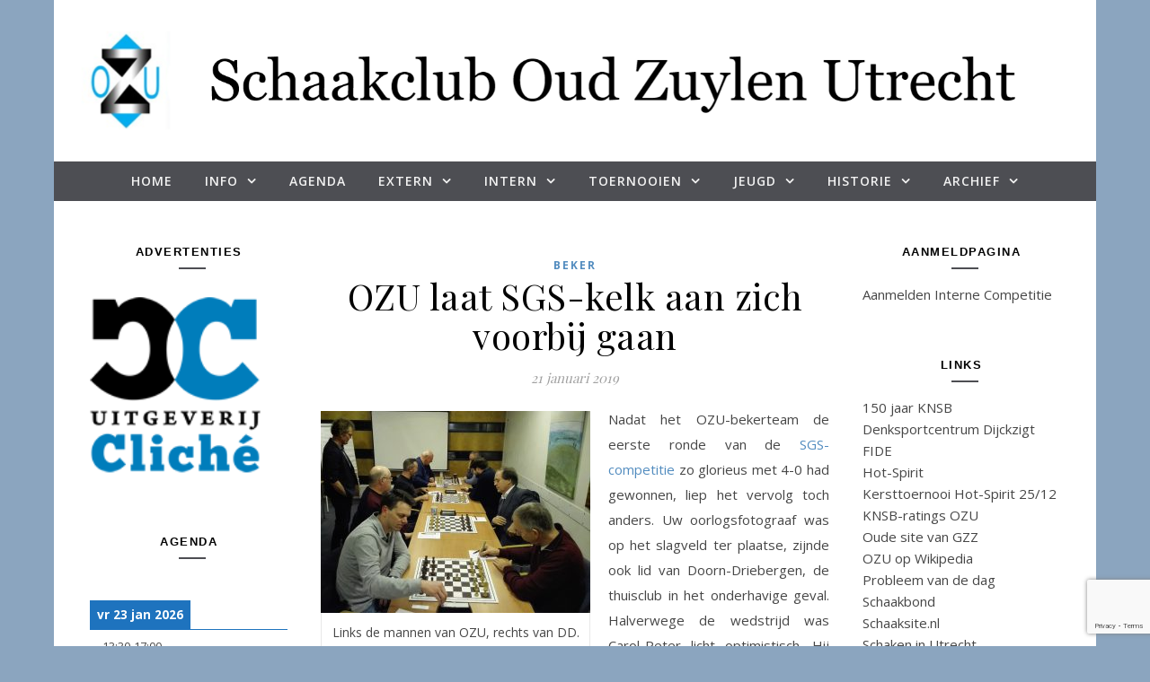

--- FILE ---
content_type: text/html; charset=UTF-8
request_url: https://oudzuylenutrecht.nl/ozu-laat-sgs-kelk-aan-zich-voorbij-gaan/
body_size: 21666
content:
<!DOCTYPE html>
<html lang="nl-NL">
<head>
<meta charset="UTF-8">
<meta name="viewport" content="width=device-width, initial-scale=1.0" />
<link rel="profile" href="https://gmpg.org/xfn/11">
<title>OZU laat SGS-kelk aan zich voorbij gaan</title>
<meta name='robots' content='max-image-preview:large' />
	<style>img:is([sizes="auto" i], [sizes^="auto," i]) { contain-intrinsic-size: 3000px 1500px }</style>
	<link rel='dns-prefetch' href='//chesstempo.com' />
<link rel='dns-prefetch' href='//fonts.googleapis.com' />
<link rel="alternate" type="application/rss+xml" title=" &raquo; feed" href="https://oudzuylenutrecht.nl/feed/" />
<link rel="alternate" type="application/rss+xml" title=" &raquo; reacties feed" href="https://oudzuylenutrecht.nl/comments/feed/" />
<script type="text/javascript">
/* <![CDATA[ */
window._wpemojiSettings = {"baseUrl":"https:\/\/s.w.org\/images\/core\/emoji\/16.0.1\/72x72\/","ext":".png","svgUrl":"https:\/\/s.w.org\/images\/core\/emoji\/16.0.1\/svg\/","svgExt":".svg","source":{"concatemoji":"https:\/\/oudzuylenutrecht.nl\/wp-includes\/js\/wp-emoji-release.min.js?ver=5121c7fe81a9e25666c6a0ac1c0ec7e7"}};
/*! This file is auto-generated */
!function(s,n){var o,i,e;function c(e){try{var t={supportTests:e,timestamp:(new Date).valueOf()};sessionStorage.setItem(o,JSON.stringify(t))}catch(e){}}function p(e,t,n){e.clearRect(0,0,e.canvas.width,e.canvas.height),e.fillText(t,0,0);var t=new Uint32Array(e.getImageData(0,0,e.canvas.width,e.canvas.height).data),a=(e.clearRect(0,0,e.canvas.width,e.canvas.height),e.fillText(n,0,0),new Uint32Array(e.getImageData(0,0,e.canvas.width,e.canvas.height).data));return t.every(function(e,t){return e===a[t]})}function u(e,t){e.clearRect(0,0,e.canvas.width,e.canvas.height),e.fillText(t,0,0);for(var n=e.getImageData(16,16,1,1),a=0;a<n.data.length;a++)if(0!==n.data[a])return!1;return!0}function f(e,t,n,a){switch(t){case"flag":return n(e,"\ud83c\udff3\ufe0f\u200d\u26a7\ufe0f","\ud83c\udff3\ufe0f\u200b\u26a7\ufe0f")?!1:!n(e,"\ud83c\udde8\ud83c\uddf6","\ud83c\udde8\u200b\ud83c\uddf6")&&!n(e,"\ud83c\udff4\udb40\udc67\udb40\udc62\udb40\udc65\udb40\udc6e\udb40\udc67\udb40\udc7f","\ud83c\udff4\u200b\udb40\udc67\u200b\udb40\udc62\u200b\udb40\udc65\u200b\udb40\udc6e\u200b\udb40\udc67\u200b\udb40\udc7f");case"emoji":return!a(e,"\ud83e\udedf")}return!1}function g(e,t,n,a){var r="undefined"!=typeof WorkerGlobalScope&&self instanceof WorkerGlobalScope?new OffscreenCanvas(300,150):s.createElement("canvas"),o=r.getContext("2d",{willReadFrequently:!0}),i=(o.textBaseline="top",o.font="600 32px Arial",{});return e.forEach(function(e){i[e]=t(o,e,n,a)}),i}function t(e){var t=s.createElement("script");t.src=e,t.defer=!0,s.head.appendChild(t)}"undefined"!=typeof Promise&&(o="wpEmojiSettingsSupports",i=["flag","emoji"],n.supports={everything:!0,everythingExceptFlag:!0},e=new Promise(function(e){s.addEventListener("DOMContentLoaded",e,{once:!0})}),new Promise(function(t){var n=function(){try{var e=JSON.parse(sessionStorage.getItem(o));if("object"==typeof e&&"number"==typeof e.timestamp&&(new Date).valueOf()<e.timestamp+604800&&"object"==typeof e.supportTests)return e.supportTests}catch(e){}return null}();if(!n){if("undefined"!=typeof Worker&&"undefined"!=typeof OffscreenCanvas&&"undefined"!=typeof URL&&URL.createObjectURL&&"undefined"!=typeof Blob)try{var e="postMessage("+g.toString()+"("+[JSON.stringify(i),f.toString(),p.toString(),u.toString()].join(",")+"));",a=new Blob([e],{type:"text/javascript"}),r=new Worker(URL.createObjectURL(a),{name:"wpTestEmojiSupports"});return void(r.onmessage=function(e){c(n=e.data),r.terminate(),t(n)})}catch(e){}c(n=g(i,f,p,u))}t(n)}).then(function(e){for(var t in e)n.supports[t]=e[t],n.supports.everything=n.supports.everything&&n.supports[t],"flag"!==t&&(n.supports.everythingExceptFlag=n.supports.everythingExceptFlag&&n.supports[t]);n.supports.everythingExceptFlag=n.supports.everythingExceptFlag&&!n.supports.flag,n.DOMReady=!1,n.readyCallback=function(){n.DOMReady=!0}}).then(function(){return e}).then(function(){var e;n.supports.everything||(n.readyCallback(),(e=n.source||{}).concatemoji?t(e.concatemoji):e.wpemoji&&e.twemoji&&(t(e.twemoji),t(e.wpemoji)))}))}((window,document),window._wpemojiSettings);
/* ]]> */
</script>
<style id='wp-emoji-styles-inline-css' type='text/css'>

	img.wp-smiley, img.emoji {
		display: inline !important;
		border: none !important;
		box-shadow: none !important;
		height: 1em !important;
		width: 1em !important;
		margin: 0 0.07em !important;
		vertical-align: -0.1em !important;
		background: none !important;
		padding: 0 !important;
	}
</style>
<link rel='stylesheet' id='wp-block-library-css' href='https://oudzuylenutrecht.nl/wp-includes/css/dist/block-library/style.min.css?ver=5121c7fe81a9e25666c6a0ac1c0ec7e7' type='text/css' media='all' />
<style id='classic-theme-styles-inline-css' type='text/css'>
/*! This file is auto-generated */
.wp-block-button__link{color:#fff;background-color:#32373c;border-radius:9999px;box-shadow:none;text-decoration:none;padding:calc(.667em + 2px) calc(1.333em + 2px);font-size:1.125em}.wp-block-file__button{background:#32373c;color:#fff;text-decoration:none}
</style>
<style id='global-styles-inline-css' type='text/css'>
:root{--wp--preset--aspect-ratio--square: 1;--wp--preset--aspect-ratio--4-3: 4/3;--wp--preset--aspect-ratio--3-4: 3/4;--wp--preset--aspect-ratio--3-2: 3/2;--wp--preset--aspect-ratio--2-3: 2/3;--wp--preset--aspect-ratio--16-9: 16/9;--wp--preset--aspect-ratio--9-16: 9/16;--wp--preset--color--black: #000000;--wp--preset--color--cyan-bluish-gray: #abb8c3;--wp--preset--color--white: #ffffff;--wp--preset--color--pale-pink: #f78da7;--wp--preset--color--vivid-red: #cf2e2e;--wp--preset--color--luminous-vivid-orange: #ff6900;--wp--preset--color--luminous-vivid-amber: #fcb900;--wp--preset--color--light-green-cyan: #7bdcb5;--wp--preset--color--vivid-green-cyan: #00d084;--wp--preset--color--pale-cyan-blue: #8ed1fc;--wp--preset--color--vivid-cyan-blue: #0693e3;--wp--preset--color--vivid-purple: #9b51e0;--wp--preset--gradient--vivid-cyan-blue-to-vivid-purple: linear-gradient(135deg,rgba(6,147,227,1) 0%,rgb(155,81,224) 100%);--wp--preset--gradient--light-green-cyan-to-vivid-green-cyan: linear-gradient(135deg,rgb(122,220,180) 0%,rgb(0,208,130) 100%);--wp--preset--gradient--luminous-vivid-amber-to-luminous-vivid-orange: linear-gradient(135deg,rgba(252,185,0,1) 0%,rgba(255,105,0,1) 100%);--wp--preset--gradient--luminous-vivid-orange-to-vivid-red: linear-gradient(135deg,rgba(255,105,0,1) 0%,rgb(207,46,46) 100%);--wp--preset--gradient--very-light-gray-to-cyan-bluish-gray: linear-gradient(135deg,rgb(238,238,238) 0%,rgb(169,184,195) 100%);--wp--preset--gradient--cool-to-warm-spectrum: linear-gradient(135deg,rgb(74,234,220) 0%,rgb(151,120,209) 20%,rgb(207,42,186) 40%,rgb(238,44,130) 60%,rgb(251,105,98) 80%,rgb(254,248,76) 100%);--wp--preset--gradient--blush-light-purple: linear-gradient(135deg,rgb(255,206,236) 0%,rgb(152,150,240) 100%);--wp--preset--gradient--blush-bordeaux: linear-gradient(135deg,rgb(254,205,165) 0%,rgb(254,45,45) 50%,rgb(107,0,62) 100%);--wp--preset--gradient--luminous-dusk: linear-gradient(135deg,rgb(255,203,112) 0%,rgb(199,81,192) 50%,rgb(65,88,208) 100%);--wp--preset--gradient--pale-ocean: linear-gradient(135deg,rgb(255,245,203) 0%,rgb(182,227,212) 50%,rgb(51,167,181) 100%);--wp--preset--gradient--electric-grass: linear-gradient(135deg,rgb(202,248,128) 0%,rgb(113,206,126) 100%);--wp--preset--gradient--midnight: linear-gradient(135deg,rgb(2,3,129) 0%,rgb(40,116,252) 100%);--wp--preset--font-size--small: 13px;--wp--preset--font-size--medium: 20px;--wp--preset--font-size--large: 36px;--wp--preset--font-size--x-large: 42px;--wp--preset--spacing--20: 0.44rem;--wp--preset--spacing--30: 0.67rem;--wp--preset--spacing--40: 1rem;--wp--preset--spacing--50: 1.5rem;--wp--preset--spacing--60: 2.25rem;--wp--preset--spacing--70: 3.38rem;--wp--preset--spacing--80: 5.06rem;--wp--preset--shadow--natural: 6px 6px 9px rgba(0, 0, 0, 0.2);--wp--preset--shadow--deep: 12px 12px 50px rgba(0, 0, 0, 0.4);--wp--preset--shadow--sharp: 6px 6px 0px rgba(0, 0, 0, 0.2);--wp--preset--shadow--outlined: 6px 6px 0px -3px rgba(255, 255, 255, 1), 6px 6px rgba(0, 0, 0, 1);--wp--preset--shadow--crisp: 6px 6px 0px rgba(0, 0, 0, 1);}:where(.is-layout-flex){gap: 0.5em;}:where(.is-layout-grid){gap: 0.5em;}body .is-layout-flex{display: flex;}.is-layout-flex{flex-wrap: wrap;align-items: center;}.is-layout-flex > :is(*, div){margin: 0;}body .is-layout-grid{display: grid;}.is-layout-grid > :is(*, div){margin: 0;}:where(.wp-block-columns.is-layout-flex){gap: 2em;}:where(.wp-block-columns.is-layout-grid){gap: 2em;}:where(.wp-block-post-template.is-layout-flex){gap: 1.25em;}:where(.wp-block-post-template.is-layout-grid){gap: 1.25em;}.has-black-color{color: var(--wp--preset--color--black) !important;}.has-cyan-bluish-gray-color{color: var(--wp--preset--color--cyan-bluish-gray) !important;}.has-white-color{color: var(--wp--preset--color--white) !important;}.has-pale-pink-color{color: var(--wp--preset--color--pale-pink) !important;}.has-vivid-red-color{color: var(--wp--preset--color--vivid-red) !important;}.has-luminous-vivid-orange-color{color: var(--wp--preset--color--luminous-vivid-orange) !important;}.has-luminous-vivid-amber-color{color: var(--wp--preset--color--luminous-vivid-amber) !important;}.has-light-green-cyan-color{color: var(--wp--preset--color--light-green-cyan) !important;}.has-vivid-green-cyan-color{color: var(--wp--preset--color--vivid-green-cyan) !important;}.has-pale-cyan-blue-color{color: var(--wp--preset--color--pale-cyan-blue) !important;}.has-vivid-cyan-blue-color{color: var(--wp--preset--color--vivid-cyan-blue) !important;}.has-vivid-purple-color{color: var(--wp--preset--color--vivid-purple) !important;}.has-black-background-color{background-color: var(--wp--preset--color--black) !important;}.has-cyan-bluish-gray-background-color{background-color: var(--wp--preset--color--cyan-bluish-gray) !important;}.has-white-background-color{background-color: var(--wp--preset--color--white) !important;}.has-pale-pink-background-color{background-color: var(--wp--preset--color--pale-pink) !important;}.has-vivid-red-background-color{background-color: var(--wp--preset--color--vivid-red) !important;}.has-luminous-vivid-orange-background-color{background-color: var(--wp--preset--color--luminous-vivid-orange) !important;}.has-luminous-vivid-amber-background-color{background-color: var(--wp--preset--color--luminous-vivid-amber) !important;}.has-light-green-cyan-background-color{background-color: var(--wp--preset--color--light-green-cyan) !important;}.has-vivid-green-cyan-background-color{background-color: var(--wp--preset--color--vivid-green-cyan) !important;}.has-pale-cyan-blue-background-color{background-color: var(--wp--preset--color--pale-cyan-blue) !important;}.has-vivid-cyan-blue-background-color{background-color: var(--wp--preset--color--vivid-cyan-blue) !important;}.has-vivid-purple-background-color{background-color: var(--wp--preset--color--vivid-purple) !important;}.has-black-border-color{border-color: var(--wp--preset--color--black) !important;}.has-cyan-bluish-gray-border-color{border-color: var(--wp--preset--color--cyan-bluish-gray) !important;}.has-white-border-color{border-color: var(--wp--preset--color--white) !important;}.has-pale-pink-border-color{border-color: var(--wp--preset--color--pale-pink) !important;}.has-vivid-red-border-color{border-color: var(--wp--preset--color--vivid-red) !important;}.has-luminous-vivid-orange-border-color{border-color: var(--wp--preset--color--luminous-vivid-orange) !important;}.has-luminous-vivid-amber-border-color{border-color: var(--wp--preset--color--luminous-vivid-amber) !important;}.has-light-green-cyan-border-color{border-color: var(--wp--preset--color--light-green-cyan) !important;}.has-vivid-green-cyan-border-color{border-color: var(--wp--preset--color--vivid-green-cyan) !important;}.has-pale-cyan-blue-border-color{border-color: var(--wp--preset--color--pale-cyan-blue) !important;}.has-vivid-cyan-blue-border-color{border-color: var(--wp--preset--color--vivid-cyan-blue) !important;}.has-vivid-purple-border-color{border-color: var(--wp--preset--color--vivid-purple) !important;}.has-vivid-cyan-blue-to-vivid-purple-gradient-background{background: var(--wp--preset--gradient--vivid-cyan-blue-to-vivid-purple) !important;}.has-light-green-cyan-to-vivid-green-cyan-gradient-background{background: var(--wp--preset--gradient--light-green-cyan-to-vivid-green-cyan) !important;}.has-luminous-vivid-amber-to-luminous-vivid-orange-gradient-background{background: var(--wp--preset--gradient--luminous-vivid-amber-to-luminous-vivid-orange) !important;}.has-luminous-vivid-orange-to-vivid-red-gradient-background{background: var(--wp--preset--gradient--luminous-vivid-orange-to-vivid-red) !important;}.has-very-light-gray-to-cyan-bluish-gray-gradient-background{background: var(--wp--preset--gradient--very-light-gray-to-cyan-bluish-gray) !important;}.has-cool-to-warm-spectrum-gradient-background{background: var(--wp--preset--gradient--cool-to-warm-spectrum) !important;}.has-blush-light-purple-gradient-background{background: var(--wp--preset--gradient--blush-light-purple) !important;}.has-blush-bordeaux-gradient-background{background: var(--wp--preset--gradient--blush-bordeaux) !important;}.has-luminous-dusk-gradient-background{background: var(--wp--preset--gradient--luminous-dusk) !important;}.has-pale-ocean-gradient-background{background: var(--wp--preset--gradient--pale-ocean) !important;}.has-electric-grass-gradient-background{background: var(--wp--preset--gradient--electric-grass) !important;}.has-midnight-gradient-background{background: var(--wp--preset--gradient--midnight) !important;}.has-small-font-size{font-size: var(--wp--preset--font-size--small) !important;}.has-medium-font-size{font-size: var(--wp--preset--font-size--medium) !important;}.has-large-font-size{font-size: var(--wp--preset--font-size--large) !important;}.has-x-large-font-size{font-size: var(--wp--preset--font-size--x-large) !important;}
:where(.wp-block-post-template.is-layout-flex){gap: 1.25em;}:where(.wp-block-post-template.is-layout-grid){gap: 1.25em;}
:where(.wp-block-columns.is-layout-flex){gap: 2em;}:where(.wp-block-columns.is-layout-grid){gap: 2em;}
:root :where(.wp-block-pullquote){font-size: 1.5em;line-height: 1.6;}
</style>
<style id='calendar-style-inline-css' type='text/css'>
    .calnk a:hover {
        background-position:0 0;
        text-decoration:none;  
        color:#000000;
        border-bottom:1px dotted #000000;
     }
    .calnk a:visited {
        text-decoration:none;
        color:#000000;
        border-bottom:1px dotted #000000;
    }
    .calnk a {
        text-decoration:none; 
        color:#000000; 
        border-bottom:1px dotted #000000;
    }
    .calnk a span { 
        display:none; 
    }
    .calnk a:hover span {
        color:#333333; 
        background:#F6F79B; 
        display:block;
        position:absolute; 
        margin-top:1px; 
        padding:5px; 
        width:150px; 
        z-index:100;
        line-height:1.2em;
    }
    .calendar-table {
        border:0 !important;
        width:100% !important;
        border-collapse:separate !important;
        border-spacing:2px !important;
    }
    .calendar-heading {
        height:25px;
        text-align:center;
        border:1px solid #D6DED5;
        background-color:#E4EBE3;
    }
    .calendar-next {
        width:25%;
        text-align:center;
    }
    .calendar-prev {
        width:25%;
        text-align:center;
    }
    .calendar-month {
        width:50%;
        text-align:center;
        font-weight:bold;
    }
    .normal-day-heading {
        text-align:center;
        width:25px;
        height:25px;
        font-size:0.8em;
        border:1px solid #DFE6DE;
        background-color:#EBF2EA;
    }
    .weekend-heading {
        text-align:center;
        width:25px;
        height:25px;
        font-size:0.8em;
        border:1px solid #DFE6DE;
        background-color:#EBF2EA;
        color:#FF0000;
    }
    .day-with-date {
        vertical-align:text-top;
        text-align:left;
        width:60px;
        height:60px;
        border:1px solid #DFE6DE;
    }
    .no-events {

    }
    .day-without-date {
        width:60px;
        height:60px;
        border:1px solid #E9F0E8;
    }
    span.weekend {
        color:#FF0000;
    }
    .current-day {
        vertical-align:text-top;
        text-align:left;
        width:60px;
        height:60px;
        border:1px solid #BFBFBF;
        background-color:#E4EBE3;
    }
    span.event {
        font-size:0.75em;
    }
    .kjo-link {
        font-size:0.75em;
        text-align:center;
    }
    .calendar-date-switcher {
        height:25px;
        text-align:center;
        border:1px solid #D6DED5;
        background-color:#E4EBE3;
    }
    .calendar-date-switcher form {
        margin:2px;
    }
    .calendar-date-switcher input {
        border:1px #D6DED5 solid;
        margin:0;
    }
    .calendar-date-switcher select {
        border:1px #D6DED5 solid;
        margin:0;
    }
    .calnk a:hover span span.event-title {
        padding:0;
        text-align:center;
        font-weight:bold;
        font-size:1.2em;
        margin-left:0px;
    }
    .calnk a:hover span span.event-title-break {
        width:96%;
        text-align:center;
        height:1px;
        margin-top:5px;
        margin-right:2%;
        padding:0;
        background-color:#000000;
        margin-left:0px;
    }
    .calnk a:hover span span.event-content-break {
        width:96%;
        text-align:center;
        height:1px;
        margin-top:5px;
        margin-right:2%;
        padding:0;
        background-color:#000000;
        margin-left:0px;
    }
    .page-upcoming-events {
        font-size:80%;
    }
    .page-todays-events {
        font-size:80%;
    }
    .calendar-table table,tbody,tr,td {
        margin:0 !important;
        padding:0 !important;
    }
    table.calendar-table {
        margin-bottom:5px !important;
    }
    .cat-key {
        width:100%;
        margin-top:30px;
        padding:5px;
        border:0 !important;
    }
    .cal-separate {
       border:0 !important;
       margin-top:10px;
    }
    table.cat-key {
       margin-top:5px !important;
       border:1px solid #DFE6DE !important;
       border-collapse:separate !important;
       border-spacing:4px !important;
       margin-left:2px !important;
       width:99.5% !important;
       margin-bottom:5px !important;
    }
    .cat-key td {
       border:0 !important;
    }
</style>
<link rel='stylesheet' id='pgnviewer-css-css' href='https://chesstempo.com/css/board-min.css?ver=5121c7fe81a9e25666c6a0ac1c0ec7e7' type='text/css' media='all' />
<link rel='stylesheet' id='ctpgn-css' href='https://oudzuylenutrecht.nl/wp-content/plugins/chesstempoviewer/ctpgn.css?ver=5121c7fe81a9e25666c6a0ac1c0ec7e7' type='text/css' media='all' />
<link rel='stylesheet' id='contact-form-7-css' href='https://oudzuylenutrecht.nl/wp-content/plugins/contact-form-7/includes/css/styles.css?ver=6.1.4' type='text/css' media='all' />
<link rel='stylesheet' id='ACT_css-css' href='https://oudzuylenutrecht.nl/wp-content/plugins/list-all-posts-by-authors-nested-categories-and-titles/ACT.css?ver=5121c7fe81a9e25666c6a0ac1c0ec7e7' type='text/css' media='all' />
<link rel='stylesheet' id='page-list-style-css' href='https://oudzuylenutrecht.nl/wp-content/plugins/page-list/css/page-list.css?ver=5.9' type='text/css' media='all' />
<link rel='stylesheet' id='wp-polls-css' href='https://oudzuylenutrecht.nl/wp-content/plugins/wp-polls/polls-css.css?ver=2.77.3' type='text/css' media='all' />
<style id='wp-polls-inline-css' type='text/css'>
.wp-polls .pollbar {
	margin: 1px;
	font-size: 8px;
	line-height: 10px;
	height: 10px;
	background-image: url('https://oudzuylenutrecht.nl/wp-content/plugins/wp-polls/images/default_gradient/pollbg.gif');
	border: 1px solid #c8c8c8;
}

</style>
<link rel='stylesheet' id='savona-style-css' href='https://oudzuylenutrecht.nl/wp-content/themes/savona/style.css?ver=5121c7fe81a9e25666c6a0ac1c0ec7e7' type='text/css' media='all' />
<link rel='stylesheet' id='savona-bold-style-css' href='https://oudzuylenutrecht.nl/wp-content/themes/savona-bold/style.css?ver=1.0.1' type='text/css' media='all' />
<link rel='stylesheet' id='fontawesome-css' href='https://oudzuylenutrecht.nl/wp-content/themes/savona/assets/css/font-awesome.css?ver=5121c7fe81a9e25666c6a0ac1c0ec7e7' type='text/css' media='all' />
<link rel='stylesheet' id='fontello-css' href='https://oudzuylenutrecht.nl/wp-content/themes/savona/assets/css/fontello.css?ver=5121c7fe81a9e25666c6a0ac1c0ec7e7' type='text/css' media='all' />
<link rel='stylesheet' id='slick-css' href='https://oudzuylenutrecht.nl/wp-content/themes/savona/assets/css/slick.css?ver=5121c7fe81a9e25666c6a0ac1c0ec7e7' type='text/css' media='all' />
<link rel='stylesheet' id='scrollbar-css' href='https://oudzuylenutrecht.nl/wp-content/themes/savona/assets/css/perfect-scrollbar.css?ver=5121c7fe81a9e25666c6a0ac1c0ec7e7' type='text/css' media='all' />
<link rel='stylesheet' id='savona-woocommerce-css' href='https://oudzuylenutrecht.nl/wp-content/themes/savona/assets/css/woocommerce.css?ver=5121c7fe81a9e25666c6a0ac1c0ec7e7' type='text/css' media='all' />
<link rel='stylesheet' id='savona-responsive-css' href='https://oudzuylenutrecht.nl/wp-content/themes/savona/assets/css/responsive.css?ver=5121c7fe81a9e25666c6a0ac1c0ec7e7' type='text/css' media='all' />
<link rel='stylesheet' id='savona-playfair-font-css' href='//fonts.googleapis.com/css?family=Playfair+Display%3A400%2C700&#038;ver=1.0.0' type='text/css' media='all' />
<link rel='stylesheet' id='savona-opensans-font-css' href='//fonts.googleapis.com/css?family=Open+Sans%3A400italic%2C400%2C600italic%2C600%2C700italic%2C700&#038;ver=1.0.0' type='text/css' media='all' />
<link rel='stylesheet' id='tablepress-default-css' href='https://oudzuylenutrecht.nl/wp-content/plugins/tablepress/css/build/default.css?ver=3.2.6' type='text/css' media='all' />
<link rel='stylesheet' id='easy_table_style-css' href='https://oudzuylenutrecht.nl/wp-content/plugins/easy-table/themes/default/style.css?ver=1.8' type='text/css' media='all' />
<link rel='stylesheet' id='simcal-qtip-css' href='https://oudzuylenutrecht.nl/wp-content/plugins/google-calendar-events/assets/generated/vendor/jquery.qtip.min.css?ver=3.6.1' type='text/css' media='all' />
<link rel='stylesheet' id='simcal-default-calendar-grid-css' href='https://oudzuylenutrecht.nl/wp-content/plugins/google-calendar-events/assets/generated/default-calendar-grid.min.css?ver=3.6.1' type='text/css' media='all' />
<link rel='stylesheet' id='simcal-default-calendar-list-css' href='https://oudzuylenutrecht.nl/wp-content/plugins/google-calendar-events/assets/generated/default-calendar-list.min.css?ver=3.6.1' type='text/css' media='all' />
<script type="text/javascript" src="https://oudzuylenutrecht.nl/wp-includes/js/jquery/jquery.min.js?ver=3.7.1" id="jquery-core-js"></script>
<script type="text/javascript" src="https://oudzuylenutrecht.nl/wp-includes/js/jquery/jquery-migrate.min.js?ver=3.4.1" id="jquery-migrate-js"></script>
<script type="text/javascript" src="https://chesstempo.com/js/pgnyui.js?ver=5121c7fe81a9e25666c6a0ac1c0ec7e7" id="pgnyui-js"></script>
<script type="text/javascript" src="https://chesstempo.com/locale/nl_NL/LC_MESSAGES/ct.json?ver=5121c7fe81a9e25666c6a0ac1c0ec7e7" id="pgnlocale-js"></script>
<script type="text/javascript" src="https://chesstempo.com/js/pgnviewer.js?ver=5121c7fe81a9e25666c6a0ac1c0ec7e7" id="pgnviewer-js"></script>
<script type="text/javascript" id="ai-js-js-extra">
/* <![CDATA[ */
var MyAjax = {"ajaxurl":"https:\/\/oudzuylenutrecht.nl\/wp-admin\/admin-ajax.php","security":"67513fbc51"};
/* ]]> */
</script>
<script type="text/javascript" src="https://oudzuylenutrecht.nl/wp-content/plugins/advanced-iframe/js/ai.min.js?ver=1" id="ai-js-js"></script>
<link rel="https://api.w.org/" href="https://oudzuylenutrecht.nl/wp-json/" /><link rel="alternate" title="JSON" type="application/json" href="https://oudzuylenutrecht.nl/wp-json/wp/v2/posts/18077" /><link rel="EditURI" type="application/rsd+xml" title="RSD" href="https://oudzuylenutrecht.nl/xmlrpc.php?rsd" />
<link rel="canonical" href="https://oudzuylenutrecht.nl/ozu-laat-sgs-kelk-aan-zich-voorbij-gaan/" />
<link rel="alternate" title="oEmbed (JSON)" type="application/json+oembed" href="https://oudzuylenutrecht.nl/wp-json/oembed/1.0/embed?url=https%3A%2F%2Foudzuylenutrecht.nl%2Fozu-laat-sgs-kelk-aan-zich-voorbij-gaan%2F" />
<link rel="alternate" title="oEmbed (XML)" type="text/xml+oembed" href="https://oudzuylenutrecht.nl/wp-json/oembed/1.0/embed?url=https%3A%2F%2Foudzuylenutrecht.nl%2Fozu-laat-sgs-kelk-aan-zich-voorbij-gaan%2F&#038;format=xml" />
<style id="savona_dynamic_css">#top-bar {background-color: #000000;}#top-bar a {color: #ffffff;}#top-bar a:hover,#top-bar li.current-menu-item > a,#top-bar li.current-menu-ancestor > a,#top-bar .sub-menu li.current-menu-item > a,#top-bar .sub-menu li.current-menu-ancestor> a {color: #dddddd;}#top-menu .sub-menu,#top-menu .sub-menu a {background-color: #000000;border-color: rgba(255,255,255, 0.05);}.header-logo a,.site-description {color: #blank;}.entry-header {background-color: #ffffff;}#featured-links h4 {background-color: rgba(255,255,255, 0.85);color: #000000;}#main-nav a,#main-nav i,#main-nav #s {color: #000000;}.main-nav-sidebar span,.sidebar-alt-close-btn span {background-color: #000000;}#main-nav a:hover,#main-nav i:hover,#main-nav li.current-menu-item > a,#main-nav li.current-menu-ancestor > a,#main-nav .sub-menu li.current-menu-item > a,#main-nav .sub-menu li.current-menu-ancestor> a {color: #528cbf;}.main-nav-sidebar:hover span {background-color: #528cbf;}#main-menu .sub-menu,#main-menu .sub-menu a {background-color: #ffffff;border-color: rgba(0,0,0, 0.05);}#main-nav #s {background-color: #ffffff;}#main-nav #s::-webkit-input-placeholder { /* Chrome/Opera/Safari */color: rgba(0,0,0, 0.7);}#main-nav #s::-moz-placeholder { /* Firefox 19+ */color: rgba(0,0,0, 0.7);}#main-nav #s:-ms-input-placeholder { /* IE 10+ */color: rgba(0,0,0, 0.7);}#main-nav #s:-moz-placeholder { /* Firefox 18- */color: rgba(0,0,0, 0.7);}/* Background */.sidebar-alt,#featured-links,.main-content,#featured-slider,#page-content select,#page-content input,#page-content textarea {background-color: #ffffff;}/* Text */#page-content,#page-content select,#page-content input,#page-content textarea,#page-content .post-author a,#page-content .savona-widget a,#page-content .comment-author {color: #464646;}/* Title */#page-content h1 a,#page-content h1,#page-content h2,#page-content h3,#page-content h4,#page-content h5,#page-content h6,.post-content > p:first-child:first-letter,#page-content .author-description h4 a,#page-content .related-posts h4 a,#page-content .blog-pagination .previous-page a,#page-content .blog-pagination .next-page a,blockquote,#page-content .post-share a {color: #030303;}#page-content h1 a:hover {color: rgba(3,3,3, 0.75);}/* Meta */#page-content .post-date,#page-content .post-comments,#page-content .post-author,#page-content .related-post-date,#page-content .comment-meta a,#page-content .author-share a,#page-content .post-tags a,#page-content .tagcloud a,.widget_categories li,.widget_archive li,.ahse-subscribe-box p,.rpwwt-post-author,.rpwwt-post-categories,.rpwwt-post-date,.rpwwt-post-comments-number {color: #a1a1a1;}#page-content input::-webkit-input-placeholder { /* Chrome/Opera/Safari */color: #a1a1a1;}#page-content input::-moz-placeholder { /* Firefox 19+ */color: #a1a1a1;}#page-content input:-ms-input-placeholder { /* IE 10+ */color: #a1a1a1;}#page-content input:-moz-placeholder { /* Firefox 18- */color: #a1a1a1;}/* Accent */#page-content a,.post-categories {color: #528cbf;}.ps-container > .ps-scrollbar-y-rail > .ps-scrollbar-y {background: #528cbf;}#page-content a:hover {color: rgba(82,140,191, 0.8);}blockquote {border-color: #528cbf;}/* Selection */::-moz-selection {color: #ffffff;background: #528cbf;}::selection {color: #ffffff;background: #528cbf;}/* Border */#page-content .post-footer,#page-content .author-description,#page-content .related-posts,#page-content .entry-comments,#page-content .savona-widget li,#page-content #wp-calendar,#page-content #wp-calendar caption,#page-content #wp-calendar tbody td,#page-content .widget_nav_menu li a,#page-content .tagcloud a,#page-content select,#page-content input,#page-content textarea,.widget-title h2:before,.widget-title h2:after,.post-tags a,.gallery-caption,.wp-caption-text,table tr,table th,table td,pre {border-color: #e8e8e8;}hr {background-color: #e8e8e8;}/* Buttons */.widget_search i,.widget_search #searchsubmit,.single-navigation i,#page-content .submit,#page-content .blog-pagination.numeric a,#page-content .blog-pagination.load-more a,#page-content .savona-subscribe-box input[type="submit"],#page-content .widget_wysija input[type="submit"],#page-content .post-password-form input[type="submit"],#page-content .wpcf7 [type="submit"] {color: #ffffff;background-color: #333333;}.single-navigation i:hover,#page-content .submit:hover,#page-content .blog-pagination.numeric a:hover,#page-content .blog-pagination.numeric span,#page-content .blog-pagination.load-more a:hover,#page-content .savona-subscribe-box input[type="submit"]:hover,#page-content .widget_wysija input[type="submit"]:hover,#page-content .post-password-form input[type="submit"]:hover,#page-content .wpcf7 [type="submit"]:hover {color: #ffffff;background-color: #528cbf;}/* Image Overlay */.image-overlay,#infscr-loading,#page-content h4.image-overlay {color: #ffffff;background-color: rgba(73,73,73, 0.3);}.image-overlay a,.post-slider .prev-arrow,.post-slider .next-arrow,#page-content .image-overlay a,#featured-slider .slick-arrow,#featured-slider .slider-dots {color: #ffffff;}.slide-caption {background: rgba(255,255,255, 0.95);}#featured-slider .slick-active {background: #ffffff;}#page-footer,#page-footer select,#page-footer input,#page-footer textarea {background-color: #f6f6f6;color: #333333;}#page-footer,#page-footer a,#page-footer select,#page-footer input,#page-footer textarea {color: #333333;}#page-footer #s::-webkit-input-placeholder { /* Chrome/Opera/Safari */color: #333333;}#page-footer #s::-moz-placeholder { /* Firefox 19+ */color: #333333;}#page-footer #s:-ms-input-placeholder { /* IE 10+ */color: #333333;}#page-footer #s:-moz-placeholder { /* Firefox 18- */color: #333333;}/* Title */#page-footer h1,#page-footer h2,#page-footer h3,#page-footer h4,#page-footer h5,#page-footer h6 {color: #111111;}#page-footer a:hover {color: #528cbf;}/* Border */#page-footer a,#page-footer .savona-widget li,#page-footer #wp-calendar,#page-footer #wp-calendar caption,#page-footer #wp-calendar tbody td,#page-footer .widget_nav_menu li a,#page-footer select,#page-footer input,#page-footer textarea,#page-footer .widget-title h2:before,#page-footer .widget-title h2:after,.footer-widgets {border-color: #e0dbdb;}#page-footer hr {background-color: #e0dbdb;}.savona-preloader-wrap {background-color: #333333;}.boxed-wrapper {max-width: 1160px;}.sidebar-alt {width: 290px;left: -290px; padding: 85px 35px 0px;}.sidebar-left,.sidebar-right {width: 257px;}[data-layout*="rsidebar"] .main-container,[data-layout*="lsidebar"] .main-container {width: calc(100% - 257px);width: -webkit-calc(100% - 257px);}[data-layout*="lrsidebar"] .main-container {width: calc(100% - 514px);width: -webkit-calc(100% - 514px);}[data-layout*="fullwidth"] .main-container {width: 100%;}#top-bar > div,#main-nav > div,#featured-slider.boxed-wrapper,#featured-links,.main-content,.page-footer-inner {padding-left: 40px;padding-right: 40px;}#top-menu {float: left;}.top-bar-socials {float: right;}.entry-header {background-image:url();}.logo-img {max-width: 1300px;}#main-nav {text-align: center;}.main-nav-sidebar {position: absolute;top: 0px;left: 40px;z-index: 1;}.main-nav-icons {position: absolute;top: 0px;right: 40px;z-index: 2;}#featured-slider.boxed-wrapper {padding-top: 41px;}#featured-links .featured-link {margin-right: 30px;}#featured-links .featured-link:last-of-type {margin-right: 0;}#featured-links .featured-link {width: calc( (100% - -30px) / 0);width: -webkit-calc( (100% - -30px) / 0);}.blog-grid > li {margin-bottom: 30px;}[data-layout*="col2"] .blog-grid > li,[data-layout*="col3"] .blog-grid > li,[data-layout*="col4"] .blog-grid > li {display: inline-block;vertical-align: top;margin-right: 37px;}[data-layout*="col2"] .blog-grid > li:nth-of-type(2n+2),[data-layout*="col3"] .blog-grid > li:nth-of-type(3n+3),[data-layout*="col4"] .blog-grid > li:nth-of-type(4n+4) {margin-right: 0;}[data-layout*="col1"] .blog-grid > li {width: 100%;}[data-layout*="col2"] .blog-grid > li {width: calc((100% - 37px ) /2);width: -webkit-calc((100% - 37px ) /2);}[data-layout*="col3"] .blog-grid > li {width: calc((100% - 2 * 37px ) /3);width: -webkit-calc((100% - 2 * 37px ) /3);}[data-layout*="col4"] .blog-grid > li {width: calc((100% - 3 * 37px ) /4);width: -webkit-calc((100% - 3 * 37px ) /4);}[data-layout*="rsidebar"] .sidebar-right {padding-left: 37px;}[data-layout*="lsidebar"] .sidebar-left {padding-right: 37px;}[data-layout*="lrsidebar"] .sidebar-right {padding-left: 37px;}[data-layout*="lrsidebar"] .sidebar-left {padding-right: 37px;}.post-content > p:first-child:first-letter { /* MOD */float: left;margin: 0px 12px 0 0;font-size: 80px;line-height: 65px;text-align: center;}@-moz-document url-prefix() {.post-content > p:first-child:first-letter {margin-top: 10px !important;}}.footer-widgets > .savona-widget {width: 30%;margin-right: 5%;}.footer-widgets > .savona-widget:nth-child(3n+3) {margin-right: 0;}.footer-widgets > .savona-widget:nth-child(3n+4) {clear: both;}.copyright-info {float: right;}.footer-socials {float: left;}.woocommerce div.product .stock,.woocommerce div.product p.price,.woocommerce div.product span.price,.woocommerce ul.products li.product .price,.woocommerce-Reviews .woocommerce-review__author,.woocommerce form .form-row .required,.woocommerce form .form-row.woocommerce-invalid label,.woocommerce #page-content div.product .woocommerce-tabs ul.tabs li a {color: #464646;}.woocommerce a.remove:hover {color: #464646 !important;}.woocommerce a.remove,.woocommerce .product_meta,#page-content .woocommerce-breadcrumb,#page-content .woocommerce-review-link,#page-content .woocommerce-breadcrumb a,#page-content .woocommerce-MyAccount-navigation-link a,.woocommerce .woocommerce-info:before,.woocommerce #page-content .woocommerce-result-count,.woocommerce-page #page-content .woocommerce-result-count,.woocommerce-Reviews .woocommerce-review__published-date,.woocommerce .product_list_widget .quantity,.woocommerce .widget_products .amount,.woocommerce .widget_price_filter .price_slider_amount,.woocommerce .widget_recently_viewed_products .amount,.woocommerce .widget_top_rated_products .amount,.woocommerce .widget_recent_reviews .reviewer {color: #a1a1a1;}.woocommerce a.remove {color: #a1a1a1 !important;}p.demo_store,.woocommerce-store-notice,.woocommerce span.onsale { background-color: #528cbf;}.woocommerce .star-rating::before,.woocommerce .star-rating span::before,.woocommerce #page-content ul.products li.product .button,#page-content .woocommerce ul.products li.product .button,#page-content .woocommerce-MyAccount-navigation-link.is-active a,#page-content .woocommerce-MyAccount-navigation-link a:hover { color: #528cbf;}.woocommerce form.login,.woocommerce form.register,.woocommerce-account fieldset,.woocommerce form.checkout_coupon,.woocommerce .woocommerce-info,.woocommerce .woocommerce-error,.woocommerce .woocommerce-message,.woocommerce .widget_shopping_cart .total,.woocommerce.widget_shopping_cart .total,.woocommerce-Reviews .comment_container,.woocommerce-cart #payment ul.payment_methods,#add_payment_method #payment ul.payment_methods,.woocommerce-checkout #payment ul.payment_methods,.woocommerce div.product .woocommerce-tabs ul.tabs::before,.woocommerce div.product .woocommerce-tabs ul.tabs::after,.woocommerce div.product .woocommerce-tabs ul.tabs li,.woocommerce .woocommerce-MyAccount-navigation-link,.select2-container--default .select2-selection--single {border-color: #e8e8e8;}.woocommerce-cart #payment,#add_payment_method #payment,.woocommerce-checkout #payment,.woocommerce .woocommerce-info,.woocommerce .woocommerce-error,.woocommerce .woocommerce-message,.woocommerce div.product .woocommerce-tabs ul.tabs li {background-color: rgba(232,232,232, 0.3);}.woocommerce-cart #payment div.payment_box::before,#add_payment_method #payment div.payment_box::before,.woocommerce-checkout #payment div.payment_box::before {border-color: rgba(232,232,232, 0.5);}.woocommerce-cart #payment div.payment_box,#add_payment_method #payment div.payment_box,.woocommerce-checkout #payment div.payment_box {background-color: rgba(232,232,232, 0.5);}#page-content .woocommerce input.button,#page-content .woocommerce a.button,#page-content .woocommerce a.button.alt,#page-content .woocommerce button.button.alt,#page-content .woocommerce input.button.alt,#page-content .woocommerce #respond input#submit.alt,.woocommerce #page-content .widget_product_search input[type="submit"],.woocommerce #page-content .woocommerce-message .button,.woocommerce #page-content a.button.alt,.woocommerce #page-content button.button.alt,.woocommerce #page-content #respond input#submit,.woocommerce #page-content .widget_price_filter .button,.woocommerce #page-content .woocommerce-message .button,.woocommerce-page #page-content .woocommerce-message .button,.woocommerce #page-content nav.woocommerce-pagination ul li a,.woocommerce #page-content nav.woocommerce-pagination ul li span {color: #ffffff;background-color: #333333;}#page-content .woocommerce input.button:hover,#page-content .woocommerce a.button:hover,#page-content .woocommerce a.button.alt:hover,#page-content .woocommerce button.button.alt:hover,#page-content .woocommerce input.button.alt:hover,#page-content .woocommerce #respond input#submit.alt:hover,.woocommerce #page-content .woocommerce-message .button:hover,.woocommerce #page-content a.button.alt:hover,.woocommerce #page-content button.button.alt:hover,.woocommerce #page-content #respond input#submit:hover,.woocommerce #page-content .widget_price_filter .button:hover,.woocommerce #page-content .woocommerce-message .button:hover,.woocommerce-page #page-content .woocommerce-message .button:hover,.woocommerce #page-content nav.woocommerce-pagination ul li a:hover,.woocommerce #page-content nav.woocommerce-pagination ul li span.current {color: #ffffff;background-color: #528cbf;}.woocommerce #page-content nav.woocommerce-pagination ul li a.prev,.woocommerce #page-content nav.woocommerce-pagination ul li a.next {color: #333333;}.woocommerce #page-content nav.woocommerce-pagination ul li a.prev:hover,.woocommerce #page-content nav.woocommerce-pagination ul li a.next:hover {color: #528cbf;}.woocommerce #page-content nav.woocommerce-pagination ul li a.prev:after,.woocommerce #page-content nav.woocommerce-pagination ul li a.next:after {color: #ffffff;}.woocommerce #page-content nav.woocommerce-pagination ul li a.prev:hover:after,.woocommerce #page-content nav.woocommerce-pagination ul li a.next:hover:after {color: #ffffff;}.cssload-container{width:100%;height:36px;text-align:center}.cssload-speeding-wheel{width:36px;height:36px;margin:0 auto;border:2px solid #ffffff;border-radius:50%;border-left-color:transparent;border-right-color:transparent;animation:cssload-spin 575ms infinite linear;-o-animation:cssload-spin 575ms infinite linear;-ms-animation:cssload-spin 575ms infinite linear;-webkit-animation:cssload-spin 575ms infinite linear;-moz-animation:cssload-spin 575ms infinite linear}@keyframes cssload-spin{100%{transform:rotate(360deg);transform:rotate(360deg)}}@-o-keyframes cssload-spin{100%{-o-transform:rotate(360deg);transform:rotate(360deg)}}@-ms-keyframes cssload-spin{100%{-ms-transform:rotate(360deg);transform:rotate(360deg)}}@-webkit-keyframes cssload-spin{100%{-webkit-transform:rotate(360deg);transform:rotate(360deg)}}@-moz-keyframes cssload-spin{100%{-moz-transform:rotate(360deg);transform:rotate(360deg)}}</style><style type="text/css" id="custom-background-css">
body.custom-background { background-color: #8ba5bf; }
</style>
	</head>

<body data-rsssl=1 class="wp-singular post-template-default single single-post postid-18077 single-format-standard custom-background wp-custom-logo wp-theme-savona wp-child-theme-savona-bold metaslider-plugin">
	<!-- Preloader -->
	
	<!-- Page Wrapper -->
	<div id="page-wrap">
		
		<a class="skip-link screen-reader-text" href="#page-content">Spring naar inhoud</a>
		
		<!-- Boxed Wrapper -->
		<div id="page-header" class="boxed-wrapper">

			<div class="entry-header">
		<div class="cv-outer">
		<div class="cv-inner">
			<div class="header-logo">
				
					
				<a href="https://oudzuylenutrecht.nl/" title="" class="logo-img">
					<img src="https://oudzuylenutrecht.nl/wp-content/uploads/2024/01/cropped-HeaderOZU.png" alt="">
				</a>
				
				
								
			</div>
		</div>
		</div>
	</div><div id="main-nav" class="clear-fix" data-fixed="1">

	<div >	
		
		<!-- Alt Sidebar Icon -->
		

		<!-- Icons -->
		<div class="main-nav-icons">
			
					</div>


		<!-- Menu -->
		<span class="mobile-menu-btn">
			<i class="fa fa-chevron-down"></i>
		</span>

		<nav class="main-menu-container"><ul id="main-menu" class=""><li id="menu-item-9814" class="menu-item menu-item-type-custom menu-item-object-custom menu-item-home menu-item-9814"><a href="https://oudzuylenutrecht.nl/">Home</a></li>
<li id="menu-item-22063" class="menu-item menu-item-type-custom menu-item-object-custom menu-item-has-children menu-item-22063"><a href="#">Info</a>
<ul class="sub-menu">
	<li id="menu-item-9816" class="menu-item menu-item-type-post_type menu-item-object-page menu-item-9816"><a href="https://oudzuylenutrecht.nl/info/algemeen/">Algemeen</a></li>
	<li id="menu-item-9818" class="menu-item menu-item-type-post_type menu-item-object-page menu-item-9818"><a href="https://oudzuylenutrecht.nl/info/lokatie/">Locatie en parkeren</a></li>
	<li id="menu-item-9817" class="menu-item menu-item-type-post_type menu-item-object-page menu-item-9817"><a href="https://oudzuylenutrecht.nl/info/bestuur/">Bestuur</a></li>
	<li id="menu-item-9819" class="menu-item menu-item-type-post_type menu-item-object-page menu-item-9819"><a href="https://oudzuylenutrecht.nl/info/lid-worden/">Lid worden</a></li>
	<li id="menu-item-9820" class="menu-item menu-item-type-post_type menu-item-object-page menu-item-9820"><a href="https://oudzuylenutrecht.nl/info/statuten/">Statuten</a></li>
	<li id="menu-item-17444" class="menu-item menu-item-type-post_type menu-item-object-page menu-item-17444"><a href="https://oudzuylenutrecht.nl/privacybeleid/">Privacybeleid</a></li>
	<li id="menu-item-16508" class="menu-item menu-item-type-post_type menu-item-object-page menu-item-16508"><a href="https://oudzuylenutrecht.nl/info/gedrag-en-omgang/">Gedrag en omgang</a></li>
	<li id="menu-item-9821" class="menu-item menu-item-type-post_type menu-item-object-page menu-item-9821"><a href="https://oudzuylenutrecht.nl/info/adverteren/">Adverteren</a></li>
	<li id="menu-item-9822" class="menu-item menu-item-type-post_type menu-item-object-page menu-item-9822"><a href="https://oudzuylenutrecht.nl/info/veelgestelde-vragen/">Veelgestelde vragen</a></li>
	<li id="menu-item-9823" class="menu-item menu-item-type-post_type menu-item-object-page menu-item-9823"><a href="https://oudzuylenutrecht.nl/info/sitemap/">Sitemap</a></li>
	<li id="menu-item-22225" class="menu-item menu-item-type-custom menu-item-object-custom menu-item-has-children menu-item-22225"><a href="#">Contact</a>
	<ul class="sub-menu">
		<li id="menu-item-9853" class="menu-item menu-item-type-post_type menu-item-object-page menu-item-9853"><a href="https://oudzuylenutrecht.nl/info/contact/voorzitter/">Voorzitter</a></li>
		<li id="menu-item-14286" class="menu-item menu-item-type-post_type menu-item-object-page menu-item-14286"><a href="https://oudzuylenutrecht.nl/info/contact/vicevoorzitter/">Vicevoorzitter</a></li>
		<li id="menu-item-9855" class="menu-item menu-item-type-post_type menu-item-object-page menu-item-9855"><a href="https://oudzuylenutrecht.nl/info/contact/secretaris/">Secretaris</a></li>
		<li id="menu-item-9854" class="menu-item menu-item-type-post_type menu-item-object-page menu-item-9854"><a href="https://oudzuylenutrecht.nl/info/contact/penningmeester/">Penningmeester</a></li>
		<li id="menu-item-9857" class="menu-item menu-item-type-post_type menu-item-object-page menu-item-9857"><a href="https://oudzuylenutrecht.nl/info/contact/wedstrijdleider-interne-competitie/">Wedstrijdleider interne competitie</a></li>
		<li id="menu-item-9856" class="menu-item menu-item-type-post_type menu-item-object-page menu-item-9856"><a href="https://oudzuylenutrecht.nl/info/contact/wedstrijdleider-externe-competitie/">Wedstrijdleider externe competitie</a></li>
		<li id="menu-item-9858" class="menu-item menu-item-type-post_type menu-item-object-page menu-item-9858"><a href="https://oudzuylenutrecht.nl/info/contact/bestuurslid-jeugdafdeling/">Bestuurslid jeugdafdeling</a></li>
		<li id="menu-item-9859" class="menu-item menu-item-type-post_type menu-item-object-page menu-item-9859"><a href="https://oudzuylenutrecht.nl/info/contact/redactie/">Redactie</a></li>
		<li id="menu-item-9860" class="menu-item menu-item-type-post_type menu-item-object-page menu-item-9860"><a href="https://oudzuylenutrecht.nl/info/contact/webmaster/">Webmaster</a></li>
		<li id="menu-item-9861" class="menu-item menu-item-type-post_type menu-item-object-page menu-item-9861"><a href="https://oudzuylenutrecht.nl/info/contact/hetbestuur/">Bestuur</a></li>
	</ul>
</li>
</ul>
</li>
<li id="menu-item-20591" class="menu-item menu-item-type-post_type menu-item-object-calendar menu-item-20591"><a href="https://oudzuylenutrecht.nl/calendar/raster/">Agenda</a></li>
<li id="menu-item-9826" class="menu-item menu-item-type-post_type menu-item-object-page menu-item-has-children menu-item-9826"><a href="https://oudzuylenutrecht.nl/extern/">Extern</a>
<ul class="sub-menu">
	<li id="menu-item-9827" class="menu-item menu-item-type-post_type menu-item-object-page menu-item-9827"><a href="https://oudzuylenutrecht.nl/extern/ozu1/">KNSB OZU 1</a></li>
	<li id="menu-item-9828" class="menu-item menu-item-type-post_type menu-item-object-page menu-item-9828"><a href="https://oudzuylenutrecht.nl/extern/ozu2/">KNSB OZU 2</a></li>
	<li id="menu-item-22750" class="menu-item menu-item-type-post_type menu-item-object-page menu-item-22750"><a href="https://oudzuylenutrecht.nl/extern/ozu3/">KNSB OZU 3</a></li>
	<li id="menu-item-18885" class="menu-item menu-item-type-post_type menu-item-object-page menu-item-18885"><a href="https://oudzuylenutrecht.nl/extern/knsb-beker/">KNSB-beker</a></li>
	<li id="menu-item-9829" class="menu-item menu-item-type-post_type menu-item-object-page menu-item-9829"><a href="https://oudzuylenutrecht.nl/extern/sosozu1/">SOS OZU 1</a></li>
	<li id="menu-item-14124" class="menu-item menu-item-type-post_type menu-item-object-page menu-item-14124"><a href="https://oudzuylenutrecht.nl/extern/sosozu2/">SOS OZU 2</a></li>
	<li id="menu-item-9893" class="menu-item menu-item-type-post_type menu-item-object-page menu-item-9893"><a href="https://oudzuylenutrecht.nl/extern/sgs-beker/">SGS-beker</a></li>
</ul>
</li>
<li id="menu-item-17641" class="menu-item menu-item-type-custom menu-item-object-custom menu-item-has-children menu-item-17641"><a href="#">Intern</a>
<ul class="sub-menu">
	<li id="menu-item-23896" class="menu-item menu-item-type-post_type menu-item-object-page menu-item-23896"><a href="https://oudzuylenutrecht.nl/aanmelden/">Aanmelden</a></li>
	<li id="menu-item-22757" class="menu-item menu-item-type-custom menu-item-object-custom menu-item-22757"><a target="_blank" href="https://www.oudzuylenutrecht.nl/sevilla/20252026/senioren/">Interne Competitie</a></li>
	<li id="menu-item-23948" class="menu-item menu-item-type-post_type menu-item-object-page menu-item-23948"><a href="https://oudzuylenutrecht.nl/najaars-vijf-zeskamp-2025-2026/">Najaarsvierkamp 2025/2026</a></li>
	<li id="menu-item-24000" class="menu-item menu-item-type-post_type menu-item-object-page menu-item-24000"><a href="https://oudzuylenutrecht.nl/bekercompetitie-2025-2026/">Bekercompetitie 2025/2026</a></li>
	<li id="menu-item-23975" class="menu-item menu-item-type-custom menu-item-object-custom menu-item-23975"><a href="https://www.oudzuylenutrecht.nl/sevilla/20252026/rapid/">Rapidcompetitie 2025/2026</a></li>
	<li id="menu-item-22853" class="menu-item menu-item-type-custom menu-item-object-custom menu-item-22853"><a href="https://www.oudzuylenutrecht.nl/sevilla/20232024/rapidladder/">Rapid Ladder</a></li>
	<li id="menu-item-9838" class="menu-item menu-item-type-post_type menu-item-object-page menu-item-9838"><a href="https://oudzuylenutrecht.nl/intern/blitz/">Blitzkampioenschap</a></li>
	<li id="menu-item-9839" class="menu-item menu-item-type-post_type menu-item-object-page menu-item-9839"><a href="https://oudzuylenutrecht.nl/intern/snelschaak/">Snelschaakkampioen</a></li>
	<li id="menu-item-17722" class="menu-item menu-item-type-post_type menu-item-object-page menu-item-17722"><a href="https://oudzuylenutrecht.nl/intern-reglement/">Intern Reglement</a></li>
</ul>
</li>
<li id="menu-item-21363" class="menu-item menu-item-type-custom menu-item-object-custom menu-item-has-children menu-item-21363"><a href="#">Toernooien</a>
<ul class="sub-menu">
	<li id="menu-item-21364" class="menu-item menu-item-type-custom menu-item-object-custom menu-item-21364"><a target="_blank" href="https://www.henkbloeminktoernooi.nl">Henk Bloeminktoernooi (10, 17, 24 juni 2025)</a></li>
	<li id="menu-item-21406" class="menu-item menu-item-type-post_type menu-item-object-page menu-item-21406"><a href="https://oudzuylenutrecht.nl/ed-blitz/">Ed van Eeden Blitztoernooi (3 juni 2025)</a></li>
</ul>
</li>
<li id="menu-item-9896" class="menu-item menu-item-type-post_type menu-item-object-page menu-item-has-children menu-item-9896"><a href="https://oudzuylenutrecht.nl/jeugd/">Jeugd</a>
<ul class="sub-menu">
	<li id="menu-item-17645" class="menu-item menu-item-type-custom menu-item-object-custom menu-item-17645"><a href="https://www.oudzuylenutrecht.nl/sevilla/20252026/jeugd">Tussenstand En Uitslagen</a></li>
	<li id="menu-item-22113" class="menu-item menu-item-type-post_type menu-item-object-page menu-item-22113"><a href="https://oudzuylenutrecht.nl/jeugd/ozu-c1/">OZU B1</a></li>
	<li id="menu-item-23535" class="menu-item menu-item-type-post_type menu-item-object-page menu-item-23535"><a href="https://oudzuylenutrecht.nl/jeugd/ozu-d1-2/">OZU D1</a></li>
</ul>
</li>
<li id="menu-item-20722" class="menu-item menu-item-type-post_type menu-item-object-page menu-item-has-children menu-item-20722"><a href="https://oudzuylenutrecht.nl/historie-ozu/">Historie</a>
<ul class="sub-menu">
	<li id="menu-item-20728" class="menu-item menu-item-type-post_type menu-item-object-page menu-item-has-children menu-item-20728"><a href="https://oudzuylenutrecht.nl/oud-zuylen-utrecht/">Oud Zuylen Utrecht</a>
	<ul class="sub-menu">
		<li id="menu-item-17588" class="menu-item menu-item-type-custom menu-item-object-custom menu-item-has-children menu-item-17588"><a href="#">2017/2018</a>
		<ul class="sub-menu">
			<li id="menu-item-9835" class="menu-item menu-item-type-post_type menu-item-object-page menu-item-9835"><a href="https://oudzuylenutrecht.nl/intern/stand/">Stand</a></li>
			<li id="menu-item-9836" class="menu-item menu-item-type-post_type menu-item-object-page menu-item-9836"><a href="https://oudzuylenutrecht.nl/intern/uitslagen/">Indelingen/Uitslagen</a></li>
			<li id="menu-item-9834" class="menu-item menu-item-type-post_type menu-item-object-page menu-item-9834"><a href="https://oudzuylenutrecht.nl/20172018-2/jo-drijverbokaal/">Bekercompetitie 2017/2018</a></li>
			<li id="menu-item-9837" class="menu-item menu-item-type-post_type menu-item-object-page menu-item-9837"><a href="https://oudzuylenutrecht.nl/intern/rapid/">Rapid 2017/2018</a></li>
		</ul>
</li>
		<li id="menu-item-18809" class="menu-item menu-item-type-custom menu-item-object-custom menu-item-has-children menu-item-18809"><a href="#">2018/2019</a>
		<ul class="sub-menu">
			<li id="menu-item-17506" class="menu-item menu-item-type-custom menu-item-object-custom menu-item-17506"><a target="_blank" href="https://www.oudzuylenutrecht.nl/sevilla/20182019/senioren">Uitslagen en Standen</a></li>
			<li id="menu-item-17614" class="menu-item menu-item-type-post_type menu-item-object-page menu-item-17614"><a href="https://oudzuylenutrecht.nl/intern/bekercompetitie/">Bekercompetitie 2018/2019</a></li>
			<li id="menu-item-18872" class="menu-item menu-item-type-custom menu-item-object-custom menu-item-18872"><a href="https://www.oudzuylenutrecht.nl/sevilla/20182019/rapid/">Rapid 2018/2019</a></li>
		</ul>
</li>
		<li id="menu-item-20395" class="menu-item menu-item-type-custom menu-item-object-custom menu-item-has-children menu-item-20395"><a href="#">2019/2020</a>
		<ul class="sub-menu">
			<li id="menu-item-18810" class="menu-item menu-item-type-custom menu-item-object-custom menu-item-18810"><a target="_blank" href="https://www.oudzuylenutrecht.nl/sevilla/20192020/senioren">Uitslagen en Standen</a></li>
			<li id="menu-item-18857" class="menu-item menu-item-type-post_type menu-item-object-page menu-item-18857"><a href="https://oudzuylenutrecht.nl/bekercompetitie-2019-2020/">Bekercompetitie 2019/2020</a></li>
			<li id="menu-item-17640" class="menu-item menu-item-type-post_type menu-item-object-page menu-item-17640"><a href="https://oudzuylenutrecht.nl/intern/rapid-20182019/">Rapid 2019/2020</a></li>
		</ul>
</li>
		<li id="menu-item-20903" class="menu-item menu-item-type-custom menu-item-object-custom menu-item-has-children menu-item-20903"><a href="#">2020/2021</a>
		<ul class="sub-menu">
			<li id="menu-item-20396" class="menu-item menu-item-type-custom menu-item-object-custom menu-item-20396"><a href="https://www.oudzuylenutrecht.nl/sevilla/20202021/senioren">Interne Competitie</a></li>
			<li id="menu-item-20592" class="menu-item menu-item-type-custom menu-item-object-custom menu-item-20592"><a href="https://www.oudzuylenutrecht.nl/sevilla/20202021/Corona">Coronacompetitie</a></li>
		</ul>
</li>
		<li id="menu-item-21839" class="menu-item menu-item-type-custom menu-item-object-custom menu-item-has-children menu-item-21839"><a href="#">2021/2022</a>
		<ul class="sub-menu">
			<li id="menu-item-21840" class="menu-item menu-item-type-custom menu-item-object-custom menu-item-21840"><a href="https://www.oudzuylenutrecht.nl/sevilla/20212022/senioren/">Interne competitie</a></li>
			<li id="menu-item-21844" class="menu-item menu-item-type-post_type menu-item-object-page menu-item-21844"><a href="https://oudzuylenutrecht.nl/zeskampen-2021-2022/">Zeskampen 2021-2022</a></li>
			<li id="menu-item-21819" class="menu-item menu-item-type-post_type menu-item-object-page menu-item-21819"><a href="https://oudzuylenutrecht.nl/kampioensvierkamp-2021-2022/">Kampioensvierkamp 2021/2022</a></li>
			<li id="menu-item-21841" class="menu-item menu-item-type-custom menu-item-object-custom menu-item-21841"><a href="https://www.oudzuylenutrecht.nl/sevilla/20212022/rapid/">Rapidcompetitie</a></li>
		</ul>
</li>
		<li id="menu-item-22756" class="menu-item menu-item-type-custom menu-item-object-custom menu-item-has-children menu-item-22756"><a href="#">2022/2023</a>
		<ul class="sub-menu">
			<li id="menu-item-21178" class="menu-item menu-item-type-custom menu-item-object-custom menu-item-21178"><a href="https://www.oudzuylenutrecht.nl/sevilla/20222023/senioren/">Interne competitie</a></li>
			<li id="menu-item-20718" class="menu-item menu-item-type-post_type menu-item-object-page menu-item-20718"><a href="https://oudzuylenutrecht.nl/bekercompetitie/">Bekercompetitie</a></li>
			<li id="menu-item-20489" class="menu-item menu-item-type-custom menu-item-object-custom menu-item-20489"><a href="https://www.oudzuylenutrecht.nl/sevilla/20222023/rapid/">Rapidcompetitie</a></li>
			<li id="menu-item-21023" class="menu-item menu-item-type-post_type menu-item-object-page menu-item-21023"><a href="https://oudzuylenutrecht.nl/zeskampen/">Najaarszeskamp (okt-jan)</a></li>
			<li id="menu-item-22230" class="menu-item menu-item-type-post_type menu-item-object-page menu-item-22230"><a href="https://oudzuylenutrecht.nl/voorjaarszeskamp/">Voorjaarszeskamp (feb-mei)</a></li>
			<li id="menu-item-22396" class="menu-item menu-item-type-post_type menu-item-object-page menu-item-22396"><a href="https://oudzuylenutrecht.nl/22390-2/">Kampioensvierkamp 2022/2023</a></li>
		</ul>
</li>
		<li id="menu-item-23382" class="menu-item menu-item-type-custom menu-item-object-custom menu-item-has-children menu-item-23382"><a href="#">2023/2024</a>
		<ul class="sub-menu">
			<li id="menu-item-23392" class="menu-item menu-item-type-custom menu-item-object-custom menu-item-23392"><a href="https://www.oudzuylenutrecht.nl/sevilla/20232024/senioren/">Interne Competitie 2023/2024</a></li>
			<li id="menu-item-22839" class="menu-item menu-item-type-post_type menu-item-object-page menu-item-22839"><a href="https://oudzuylenutrecht.nl/najaars-vijf-zeskamp-2023-2024/">Najaars vijf/zeskamp 2023/2024</a></li>
			<li id="menu-item-23057" class="menu-item menu-item-type-post_type menu-item-object-page menu-item-23057"><a href="https://oudzuylenutrecht.nl/voorjaars-vijf-zeskamp-2023-2024/">Voorjaars vijf/vierkamp 2023/2024</a></li>
			<li id="menu-item-23223" class="menu-item menu-item-type-post_type menu-item-object-page menu-item-23223"><a href="https://oudzuylenutrecht.nl/kampioensvierkamp/">Kampioensvierkamp</a></li>
			<li id="menu-item-22836" class="menu-item menu-item-type-post_type menu-item-object-page menu-item-22836"><a href="https://oudzuylenutrecht.nl/bekercompetitie-2023-2024/">Bekercompetitie 2023/2024</a></li>
			<li id="menu-item-22907" class="menu-item menu-item-type-custom menu-item-object-custom menu-item-22907"><a href="https://www.oudzuylenutrecht.nl/sevilla/20232024/rapid/">Rapidcompetitie 2023/2024</a></li>
		</ul>
</li>
		<li id="menu-item-23950" class="menu-item menu-item-type-custom menu-item-object-custom menu-item-has-children menu-item-23950"><a href="#">2024/2025</a>
		<ul class="sub-menu">
			<li id="menu-item-23951" class="menu-item menu-item-type-custom menu-item-object-custom menu-item-23951"><a href="https://www.oudzuylenutrecht.nl/sevilla/20242025/senioren/">Interne competitie</a></li>
			<li id="menu-item-23386" class="menu-item menu-item-type-post_type menu-item-object-page menu-item-23386"><a href="https://oudzuylenutrecht.nl/najaars-vijf-zeskamp-2024-2025/">Najaars vijf/zeskamp 2024/2025</a></li>
			<li id="menu-item-23580" class="menu-item menu-item-type-post_type menu-item-object-page menu-item-23580"><a href="https://oudzuylenutrecht.nl/voorjaars-vijf-zeskamp-2024-2025/">Voorjaars Vijf/Zeskamp 2024/2025</a></li>
			<li id="menu-item-23438" class="menu-item menu-item-type-post_type menu-item-object-page menu-item-23438"><a href="https://oudzuylenutrecht.nl/bekercompetitie-2024-2025-2/">Bekercompetitie 2024/2025</a></li>
			<li id="menu-item-23452" class="menu-item menu-item-type-custom menu-item-object-custom menu-item-23452"><a href="https://www.oudzuylenutrecht.nl/sevilla/20242025/rapid/">Rapidcompetitie 2024/2025</a></li>
		</ul>
</li>
	</ul>
</li>
	<li id="menu-item-9888" class="menu-item menu-item-type-post_type menu-item-object-page menu-item-has-children menu-item-9888"><a href="https://oudzuylenutrecht.nl/historie-oz/">Oud Zuylen</a>
	<ul class="sub-menu">
		<li id="menu-item-9845" class="menu-item menu-item-type-post_type menu-item-object-page menu-item-9845"><a href="https://oudzuylenutrecht.nl/historie-oz/clubkampioenen/">Clubkampioenen</a></li>
		<li id="menu-item-9846" class="menu-item menu-item-type-post_type menu-item-object-page menu-item-9846"><a href="https://oudzuylenutrecht.nl/historie-oz/jo-drijverbokaal/">Winnaars Jo Drijverbokaal</a></li>
		<li id="menu-item-9848" class="menu-item menu-item-type-post_type menu-item-object-page menu-item-9848"><a href="https://oudzuylenutrecht.nl/historie-oz/peterscup/">Winnaars Peterscup</a></li>
		<li id="menu-item-9844" class="menu-item menu-item-type-post_type menu-item-object-page menu-item-9844"><a href="https://oudzuylenutrecht.nl/historie-oz/rapidkampioenen/">Rapidkampioenen</a></li>
		<li id="menu-item-9851" class="menu-item menu-item-type-post_type menu-item-object-page menu-item-9851"><a href="https://oudzuylenutrecht.nl/historie-oz/blitzkampioenen/">Blitzkampioenen</a></li>
		<li id="menu-item-9849" class="menu-item menu-item-type-post_type menu-item-object-page menu-item-9849"><a href="https://oudzuylenutrecht.nl/historie-oz/snelschaakkampioenen/">Snelschaakkampioenen</a></li>
		<li id="menu-item-9847" class="menu-item menu-item-type-post_type menu-item-object-page menu-item-9847"><a href="https://oudzuylenutrecht.nl/historie-oz/burgemeester-norbruisbeker/">Winnaars Norbruisbeker</a></li>
		<li id="menu-item-9852" class="menu-item menu-item-type-post_type menu-item-object-page menu-item-9852"><a href="https://oudzuylenutrecht.nl/historie-oz/zomerschaak/">Zomerschaak</a></li>
		<li id="menu-item-17421" class="menu-item menu-item-type-post_type menu-item-object-page menu-item-17421"><a href="https://oudzuylenutrecht.nl/info/dijckzigt-toernooi/">Dijckzigt Toernooi</a></li>
	</ul>
</li>
	<li id="menu-item-9887" class="menu-item menu-item-type-post_type menu-item-object-page menu-item-has-children menu-item-9887"><a href="https://oudzuylenutrecht.nl/utrecht/">SC Utrecht</a>
	<ul class="sub-menu">
		<li id="menu-item-9900" class="menu-item menu-item-type-post_type menu-item-object-page menu-item-9900"><a href="https://oudzuylenutrecht.nl/utrecht/1800-1918/">1800-1918</a></li>
		<li id="menu-item-9904" class="menu-item menu-item-type-post_type menu-item-object-page menu-item-9904"><a href="https://oudzuylenutrecht.nl/utrecht/1918-1960/">1918-1960</a></li>
		<li id="menu-item-10187" class="menu-item menu-item-type-post_type menu-item-object-page menu-item-10187"><a href="https://oudzuylenutrecht.nl/utrecht/1960-2016/">1960-2016</a></li>
		<li id="menu-item-11048" class="menu-item menu-item-type-post_type menu-item-object-page menu-item-11048"><a href="https://oudzuylenutrecht.nl/utrecht/pam-1961/">PAM 1961</a></li>
		<li id="menu-item-11178" class="menu-item menu-item-type-post_type menu-item-object-page menu-item-11178"><a href="https://oudzuylenutrecht.nl/utrecht/cap-1986/">CAP 1986</a></li>
		<li id="menu-item-11259" class="menu-item menu-item-type-post_type menu-item-object-page menu-item-11259"><a href="https://oudzuylenutrecht.nl/utrecht/snelschaaktoernooi/">Snelschaaktoernooi</a></li>
		<li id="menu-item-9866" class="menu-item menu-item-type-post_type menu-item-object-page menu-item-9866"><a href="https://oudzuylenutrecht.nl/utrecht/bouwmeester/">Bouwmeester</a></li>
		<li id="menu-item-10840" class="menu-item menu-item-type-post_type menu-item-object-page menu-item-10840"><a href="https://oudzuylenutrecht.nl/utrecht/diep/">Diep</a></li>
		<li id="menu-item-11258" class="menu-item menu-item-type-post_type menu-item-object-page menu-item-11258"><a href="https://oudzuylenutrecht.nl/utrecht/beekman/">Beekman</a></li>
	</ul>
</li>
	<li id="menu-item-20727" class="menu-item menu-item-type-post_type menu-item-object-page menu-item-has-children menu-item-20727"><a href="https://oudzuylenutrecht.nl/gzz-kanaleneiland/">GZZ / Kanaleneiland</a>
	<ul class="sub-menu">
		<li id="menu-item-20749" class="menu-item menu-item-type-post_type menu-item-object-page menu-item-20749"><a href="https://oudzuylenutrecht.nl/clubkampioenen-gzz/">Clubkampioenen</a></li>
		<li id="menu-item-20756" class="menu-item menu-item-type-post_type menu-item-object-page menu-item-20756"><a href="https://oudzuylenutrecht.nl/rapidkampioenen-gzz/">Rapidkampioenen</a></li>
		<li id="menu-item-20753" class="menu-item menu-item-type-post_type menu-item-object-page menu-item-20753"><a href="https://oudzuylenutrecht.nl/snelschaakkampioenen-gzz/">Snelschaakkampioenen</a></li>
		<li id="menu-item-9850" class="menu-item menu-item-type-post_type menu-item-object-page menu-item-9850"><a href="https://oudzuylenutrecht.nl/historie-oz/winnaars-dick-van-kootentoernooi/">Dick van Kootentoernooi</a></li>
	</ul>
</li>
</ul>
</li>
<li id="menu-item-9891" class="menu-item menu-item-type-post_type menu-item-object-page menu-item-has-children menu-item-9891"><a href="https://oudzuylenutrecht.nl/archief/">Archief</a>
<ul class="sub-menu">
	<li id="menu-item-9862" class="menu-item menu-item-type-post_type menu-item-object-page menu-item-9862"><a href="https://oudzuylenutrecht.nl/archief/probleem-van-de-dag/">Probleem van de dag</a></li>
	<li id="menu-item-9841" class="menu-item menu-item-type-post_type menu-item-object-page menu-item-9841"><a href="https://oudzuylenutrecht.nl/archief/partijen/combineren/">Combineren</a></li>
	<li id="menu-item-9863" class="menu-item menu-item-type-post_type menu-item-object-page menu-item-9863"><a href="https://oudzuylenutrecht.nl/archief/partijen/">Partijen</a></li>
	<li id="menu-item-9897" class="menu-item menu-item-type-post_type menu-item-object-page menu-item-9897"><a href="https://oudzuylenutrecht.nl/archief/alle-berichten/">Alle berichten</a></li>
</ul>
</li>
</ul></nav><nav class="mobile-menu-container"><ul id="mobile-menu" class=""><li class="menu-item menu-item-type-custom menu-item-object-custom menu-item-home menu-item-9814"><a href="https://oudzuylenutrecht.nl/">Home</a></li>
<li class="menu-item menu-item-type-custom menu-item-object-custom menu-item-has-children menu-item-22063"><a href="#">Info</a>
<ul class="sub-menu">
	<li class="menu-item menu-item-type-post_type menu-item-object-page menu-item-9816"><a href="https://oudzuylenutrecht.nl/info/algemeen/">Algemeen</a></li>
	<li class="menu-item menu-item-type-post_type menu-item-object-page menu-item-9818"><a href="https://oudzuylenutrecht.nl/info/lokatie/">Locatie en parkeren</a></li>
	<li class="menu-item menu-item-type-post_type menu-item-object-page menu-item-9817"><a href="https://oudzuylenutrecht.nl/info/bestuur/">Bestuur</a></li>
	<li class="menu-item menu-item-type-post_type menu-item-object-page menu-item-9819"><a href="https://oudzuylenutrecht.nl/info/lid-worden/">Lid worden</a></li>
	<li class="menu-item menu-item-type-post_type menu-item-object-page menu-item-9820"><a href="https://oudzuylenutrecht.nl/info/statuten/">Statuten</a></li>
	<li class="menu-item menu-item-type-post_type menu-item-object-page menu-item-17444"><a href="https://oudzuylenutrecht.nl/privacybeleid/">Privacybeleid</a></li>
	<li class="menu-item menu-item-type-post_type menu-item-object-page menu-item-16508"><a href="https://oudzuylenutrecht.nl/info/gedrag-en-omgang/">Gedrag en omgang</a></li>
	<li class="menu-item menu-item-type-post_type menu-item-object-page menu-item-9821"><a href="https://oudzuylenutrecht.nl/info/adverteren/">Adverteren</a></li>
	<li class="menu-item menu-item-type-post_type menu-item-object-page menu-item-9822"><a href="https://oudzuylenutrecht.nl/info/veelgestelde-vragen/">Veelgestelde vragen</a></li>
	<li class="menu-item menu-item-type-post_type menu-item-object-page menu-item-9823"><a href="https://oudzuylenutrecht.nl/info/sitemap/">Sitemap</a></li>
	<li class="menu-item menu-item-type-custom menu-item-object-custom menu-item-has-children menu-item-22225"><a href="#">Contact</a>
	<ul class="sub-menu">
		<li class="menu-item menu-item-type-post_type menu-item-object-page menu-item-9853"><a href="https://oudzuylenutrecht.nl/info/contact/voorzitter/">Voorzitter</a></li>
		<li class="menu-item menu-item-type-post_type menu-item-object-page menu-item-14286"><a href="https://oudzuylenutrecht.nl/info/contact/vicevoorzitter/">Vicevoorzitter</a></li>
		<li class="menu-item menu-item-type-post_type menu-item-object-page menu-item-9855"><a href="https://oudzuylenutrecht.nl/info/contact/secretaris/">Secretaris</a></li>
		<li class="menu-item menu-item-type-post_type menu-item-object-page menu-item-9854"><a href="https://oudzuylenutrecht.nl/info/contact/penningmeester/">Penningmeester</a></li>
		<li class="menu-item menu-item-type-post_type menu-item-object-page menu-item-9857"><a href="https://oudzuylenutrecht.nl/info/contact/wedstrijdleider-interne-competitie/">Wedstrijdleider interne competitie</a></li>
		<li class="menu-item menu-item-type-post_type menu-item-object-page menu-item-9856"><a href="https://oudzuylenutrecht.nl/info/contact/wedstrijdleider-externe-competitie/">Wedstrijdleider externe competitie</a></li>
		<li class="menu-item menu-item-type-post_type menu-item-object-page menu-item-9858"><a href="https://oudzuylenutrecht.nl/info/contact/bestuurslid-jeugdafdeling/">Bestuurslid jeugdafdeling</a></li>
		<li class="menu-item menu-item-type-post_type menu-item-object-page menu-item-9859"><a href="https://oudzuylenutrecht.nl/info/contact/redactie/">Redactie</a></li>
		<li class="menu-item menu-item-type-post_type menu-item-object-page menu-item-9860"><a href="https://oudzuylenutrecht.nl/info/contact/webmaster/">Webmaster</a></li>
		<li class="menu-item menu-item-type-post_type menu-item-object-page menu-item-9861"><a href="https://oudzuylenutrecht.nl/info/contact/hetbestuur/">Bestuur</a></li>
	</ul>
</li>
</ul>
</li>
<li class="menu-item menu-item-type-post_type menu-item-object-calendar menu-item-20591"><a href="https://oudzuylenutrecht.nl/calendar/raster/">Agenda</a></li>
<li class="menu-item menu-item-type-post_type menu-item-object-page menu-item-has-children menu-item-9826"><a href="https://oudzuylenutrecht.nl/extern/">Extern</a>
<ul class="sub-menu">
	<li class="menu-item menu-item-type-post_type menu-item-object-page menu-item-9827"><a href="https://oudzuylenutrecht.nl/extern/ozu1/">KNSB OZU 1</a></li>
	<li class="menu-item menu-item-type-post_type menu-item-object-page menu-item-9828"><a href="https://oudzuylenutrecht.nl/extern/ozu2/">KNSB OZU 2</a></li>
	<li class="menu-item menu-item-type-post_type menu-item-object-page menu-item-22750"><a href="https://oudzuylenutrecht.nl/extern/ozu3/">KNSB OZU 3</a></li>
	<li class="menu-item menu-item-type-post_type menu-item-object-page menu-item-18885"><a href="https://oudzuylenutrecht.nl/extern/knsb-beker/">KNSB-beker</a></li>
	<li class="menu-item menu-item-type-post_type menu-item-object-page menu-item-9829"><a href="https://oudzuylenutrecht.nl/extern/sosozu1/">SOS OZU 1</a></li>
	<li class="menu-item menu-item-type-post_type menu-item-object-page menu-item-14124"><a href="https://oudzuylenutrecht.nl/extern/sosozu2/">SOS OZU 2</a></li>
	<li class="menu-item menu-item-type-post_type menu-item-object-page menu-item-9893"><a href="https://oudzuylenutrecht.nl/extern/sgs-beker/">SGS-beker</a></li>
</ul>
</li>
<li class="menu-item menu-item-type-custom menu-item-object-custom menu-item-has-children menu-item-17641"><a href="#">Intern</a>
<ul class="sub-menu">
	<li class="menu-item menu-item-type-post_type menu-item-object-page menu-item-23896"><a href="https://oudzuylenutrecht.nl/aanmelden/">Aanmelden</a></li>
	<li class="menu-item menu-item-type-custom menu-item-object-custom menu-item-22757"><a target="_blank" href="https://www.oudzuylenutrecht.nl/sevilla/20252026/senioren/">Interne Competitie</a></li>
	<li class="menu-item menu-item-type-post_type menu-item-object-page menu-item-23948"><a href="https://oudzuylenutrecht.nl/najaars-vijf-zeskamp-2025-2026/">Najaarsvierkamp 2025/2026</a></li>
	<li class="menu-item menu-item-type-post_type menu-item-object-page menu-item-24000"><a href="https://oudzuylenutrecht.nl/bekercompetitie-2025-2026/">Bekercompetitie 2025/2026</a></li>
	<li class="menu-item menu-item-type-custom menu-item-object-custom menu-item-23975"><a href="https://www.oudzuylenutrecht.nl/sevilla/20252026/rapid/">Rapidcompetitie 2025/2026</a></li>
	<li class="menu-item menu-item-type-custom menu-item-object-custom menu-item-22853"><a href="https://www.oudzuylenutrecht.nl/sevilla/20232024/rapidladder/">Rapid Ladder</a></li>
	<li class="menu-item menu-item-type-post_type menu-item-object-page menu-item-9838"><a href="https://oudzuylenutrecht.nl/intern/blitz/">Blitzkampioenschap</a></li>
	<li class="menu-item menu-item-type-post_type menu-item-object-page menu-item-9839"><a href="https://oudzuylenutrecht.nl/intern/snelschaak/">Snelschaakkampioen</a></li>
	<li class="menu-item menu-item-type-post_type menu-item-object-page menu-item-17722"><a href="https://oudzuylenutrecht.nl/intern-reglement/">Intern Reglement</a></li>
</ul>
</li>
<li class="menu-item menu-item-type-custom menu-item-object-custom menu-item-has-children menu-item-21363"><a href="#">Toernooien</a>
<ul class="sub-menu">
	<li class="menu-item menu-item-type-custom menu-item-object-custom menu-item-21364"><a target="_blank" href="https://www.henkbloeminktoernooi.nl">Henk Bloeminktoernooi (10, 17, 24 juni 2025)</a></li>
	<li class="menu-item menu-item-type-post_type menu-item-object-page menu-item-21406"><a href="https://oudzuylenutrecht.nl/ed-blitz/">Ed van Eeden Blitztoernooi (3 juni 2025)</a></li>
</ul>
</li>
<li class="menu-item menu-item-type-post_type menu-item-object-page menu-item-has-children menu-item-9896"><a href="https://oudzuylenutrecht.nl/jeugd/">Jeugd</a>
<ul class="sub-menu">
	<li class="menu-item menu-item-type-custom menu-item-object-custom menu-item-17645"><a href="https://www.oudzuylenutrecht.nl/sevilla/20252026/jeugd">Tussenstand En Uitslagen</a></li>
	<li class="menu-item menu-item-type-post_type menu-item-object-page menu-item-22113"><a href="https://oudzuylenutrecht.nl/jeugd/ozu-c1/">OZU B1</a></li>
	<li class="menu-item menu-item-type-post_type menu-item-object-page menu-item-23535"><a href="https://oudzuylenutrecht.nl/jeugd/ozu-d1-2/">OZU D1</a></li>
</ul>
</li>
<li class="menu-item menu-item-type-post_type menu-item-object-page menu-item-has-children menu-item-20722"><a href="https://oudzuylenutrecht.nl/historie-ozu/">Historie</a>
<ul class="sub-menu">
	<li class="menu-item menu-item-type-post_type menu-item-object-page menu-item-has-children menu-item-20728"><a href="https://oudzuylenutrecht.nl/oud-zuylen-utrecht/">Oud Zuylen Utrecht</a>
	<ul class="sub-menu">
		<li class="menu-item menu-item-type-custom menu-item-object-custom menu-item-has-children menu-item-17588"><a href="#">2017/2018</a>
		<ul class="sub-menu">
			<li class="menu-item menu-item-type-post_type menu-item-object-page menu-item-9835"><a href="https://oudzuylenutrecht.nl/intern/stand/">Stand</a></li>
			<li class="menu-item menu-item-type-post_type menu-item-object-page menu-item-9836"><a href="https://oudzuylenutrecht.nl/intern/uitslagen/">Indelingen/Uitslagen</a></li>
			<li class="menu-item menu-item-type-post_type menu-item-object-page menu-item-9834"><a href="https://oudzuylenutrecht.nl/20172018-2/jo-drijverbokaal/">Bekercompetitie 2017/2018</a></li>
			<li class="menu-item menu-item-type-post_type menu-item-object-page menu-item-9837"><a href="https://oudzuylenutrecht.nl/intern/rapid/">Rapid 2017/2018</a></li>
		</ul>
</li>
		<li class="menu-item menu-item-type-custom menu-item-object-custom menu-item-has-children menu-item-18809"><a href="#">2018/2019</a>
		<ul class="sub-menu">
			<li class="menu-item menu-item-type-custom menu-item-object-custom menu-item-17506"><a target="_blank" href="https://www.oudzuylenutrecht.nl/sevilla/20182019/senioren">Uitslagen en Standen</a></li>
			<li class="menu-item menu-item-type-post_type menu-item-object-page menu-item-17614"><a href="https://oudzuylenutrecht.nl/intern/bekercompetitie/">Bekercompetitie 2018/2019</a></li>
			<li class="menu-item menu-item-type-custom menu-item-object-custom menu-item-18872"><a href="https://www.oudzuylenutrecht.nl/sevilla/20182019/rapid/">Rapid 2018/2019</a></li>
		</ul>
</li>
		<li class="menu-item menu-item-type-custom menu-item-object-custom menu-item-has-children menu-item-20395"><a href="#">2019/2020</a>
		<ul class="sub-menu">
			<li class="menu-item menu-item-type-custom menu-item-object-custom menu-item-18810"><a target="_blank" href="https://www.oudzuylenutrecht.nl/sevilla/20192020/senioren">Uitslagen en Standen</a></li>
			<li class="menu-item menu-item-type-post_type menu-item-object-page menu-item-18857"><a href="https://oudzuylenutrecht.nl/bekercompetitie-2019-2020/">Bekercompetitie 2019/2020</a></li>
			<li class="menu-item menu-item-type-post_type menu-item-object-page menu-item-17640"><a href="https://oudzuylenutrecht.nl/intern/rapid-20182019/">Rapid 2019/2020</a></li>
		</ul>
</li>
		<li class="menu-item menu-item-type-custom menu-item-object-custom menu-item-has-children menu-item-20903"><a href="#">2020/2021</a>
		<ul class="sub-menu">
			<li class="menu-item menu-item-type-custom menu-item-object-custom menu-item-20396"><a href="https://www.oudzuylenutrecht.nl/sevilla/20202021/senioren">Interne Competitie</a></li>
			<li class="menu-item menu-item-type-custom menu-item-object-custom menu-item-20592"><a href="https://www.oudzuylenutrecht.nl/sevilla/20202021/Corona">Coronacompetitie</a></li>
		</ul>
</li>
		<li class="menu-item menu-item-type-custom menu-item-object-custom menu-item-has-children menu-item-21839"><a href="#">2021/2022</a>
		<ul class="sub-menu">
			<li class="menu-item menu-item-type-custom menu-item-object-custom menu-item-21840"><a href="https://www.oudzuylenutrecht.nl/sevilla/20212022/senioren/">Interne competitie</a></li>
			<li class="menu-item menu-item-type-post_type menu-item-object-page menu-item-21844"><a href="https://oudzuylenutrecht.nl/zeskampen-2021-2022/">Zeskampen 2021-2022</a></li>
			<li class="menu-item menu-item-type-post_type menu-item-object-page menu-item-21819"><a href="https://oudzuylenutrecht.nl/kampioensvierkamp-2021-2022/">Kampioensvierkamp 2021/2022</a></li>
			<li class="menu-item menu-item-type-custom menu-item-object-custom menu-item-21841"><a href="https://www.oudzuylenutrecht.nl/sevilla/20212022/rapid/">Rapidcompetitie</a></li>
		</ul>
</li>
		<li class="menu-item menu-item-type-custom menu-item-object-custom menu-item-has-children menu-item-22756"><a href="#">2022/2023</a>
		<ul class="sub-menu">
			<li class="menu-item menu-item-type-custom menu-item-object-custom menu-item-21178"><a href="https://www.oudzuylenutrecht.nl/sevilla/20222023/senioren/">Interne competitie</a></li>
			<li class="menu-item menu-item-type-post_type menu-item-object-page menu-item-20718"><a href="https://oudzuylenutrecht.nl/bekercompetitie/">Bekercompetitie</a></li>
			<li class="menu-item menu-item-type-custom menu-item-object-custom menu-item-20489"><a href="https://www.oudzuylenutrecht.nl/sevilla/20222023/rapid/">Rapidcompetitie</a></li>
			<li class="menu-item menu-item-type-post_type menu-item-object-page menu-item-21023"><a href="https://oudzuylenutrecht.nl/zeskampen/">Najaarszeskamp (okt-jan)</a></li>
			<li class="menu-item menu-item-type-post_type menu-item-object-page menu-item-22230"><a href="https://oudzuylenutrecht.nl/voorjaarszeskamp/">Voorjaarszeskamp (feb-mei)</a></li>
			<li class="menu-item menu-item-type-post_type menu-item-object-page menu-item-22396"><a href="https://oudzuylenutrecht.nl/22390-2/">Kampioensvierkamp 2022/2023</a></li>
		</ul>
</li>
		<li class="menu-item menu-item-type-custom menu-item-object-custom menu-item-has-children menu-item-23382"><a href="#">2023/2024</a>
		<ul class="sub-menu">
			<li class="menu-item menu-item-type-custom menu-item-object-custom menu-item-23392"><a href="https://www.oudzuylenutrecht.nl/sevilla/20232024/senioren/">Interne Competitie 2023/2024</a></li>
			<li class="menu-item menu-item-type-post_type menu-item-object-page menu-item-22839"><a href="https://oudzuylenutrecht.nl/najaars-vijf-zeskamp-2023-2024/">Najaars vijf/zeskamp 2023/2024</a></li>
			<li class="menu-item menu-item-type-post_type menu-item-object-page menu-item-23057"><a href="https://oudzuylenutrecht.nl/voorjaars-vijf-zeskamp-2023-2024/">Voorjaars vijf/vierkamp 2023/2024</a></li>
			<li class="menu-item menu-item-type-post_type menu-item-object-page menu-item-23223"><a href="https://oudzuylenutrecht.nl/kampioensvierkamp/">Kampioensvierkamp</a></li>
			<li class="menu-item menu-item-type-post_type menu-item-object-page menu-item-22836"><a href="https://oudzuylenutrecht.nl/bekercompetitie-2023-2024/">Bekercompetitie 2023/2024</a></li>
			<li class="menu-item menu-item-type-custom menu-item-object-custom menu-item-22907"><a href="https://www.oudzuylenutrecht.nl/sevilla/20232024/rapid/">Rapidcompetitie 2023/2024</a></li>
		</ul>
</li>
		<li class="menu-item menu-item-type-custom menu-item-object-custom menu-item-has-children menu-item-23950"><a href="#">2024/2025</a>
		<ul class="sub-menu">
			<li class="menu-item menu-item-type-custom menu-item-object-custom menu-item-23951"><a href="https://www.oudzuylenutrecht.nl/sevilla/20242025/senioren/">Interne competitie</a></li>
			<li class="menu-item menu-item-type-post_type menu-item-object-page menu-item-23386"><a href="https://oudzuylenutrecht.nl/najaars-vijf-zeskamp-2024-2025/">Najaars vijf/zeskamp 2024/2025</a></li>
			<li class="menu-item menu-item-type-post_type menu-item-object-page menu-item-23580"><a href="https://oudzuylenutrecht.nl/voorjaars-vijf-zeskamp-2024-2025/">Voorjaars Vijf/Zeskamp 2024/2025</a></li>
			<li class="menu-item menu-item-type-post_type menu-item-object-page menu-item-23438"><a href="https://oudzuylenutrecht.nl/bekercompetitie-2024-2025-2/">Bekercompetitie 2024/2025</a></li>
			<li class="menu-item menu-item-type-custom menu-item-object-custom menu-item-23452"><a href="https://www.oudzuylenutrecht.nl/sevilla/20242025/rapid/">Rapidcompetitie 2024/2025</a></li>
		</ul>
</li>
	</ul>
</li>
	<li class="menu-item menu-item-type-post_type menu-item-object-page menu-item-has-children menu-item-9888"><a href="https://oudzuylenutrecht.nl/historie-oz/">Oud Zuylen</a>
	<ul class="sub-menu">
		<li class="menu-item menu-item-type-post_type menu-item-object-page menu-item-9845"><a href="https://oudzuylenutrecht.nl/historie-oz/clubkampioenen/">Clubkampioenen</a></li>
		<li class="menu-item menu-item-type-post_type menu-item-object-page menu-item-9846"><a href="https://oudzuylenutrecht.nl/historie-oz/jo-drijverbokaal/">Winnaars Jo Drijverbokaal</a></li>
		<li class="menu-item menu-item-type-post_type menu-item-object-page menu-item-9848"><a href="https://oudzuylenutrecht.nl/historie-oz/peterscup/">Winnaars Peterscup</a></li>
		<li class="menu-item menu-item-type-post_type menu-item-object-page menu-item-9844"><a href="https://oudzuylenutrecht.nl/historie-oz/rapidkampioenen/">Rapidkampioenen</a></li>
		<li class="menu-item menu-item-type-post_type menu-item-object-page menu-item-9851"><a href="https://oudzuylenutrecht.nl/historie-oz/blitzkampioenen/">Blitzkampioenen</a></li>
		<li class="menu-item menu-item-type-post_type menu-item-object-page menu-item-9849"><a href="https://oudzuylenutrecht.nl/historie-oz/snelschaakkampioenen/">Snelschaakkampioenen</a></li>
		<li class="menu-item menu-item-type-post_type menu-item-object-page menu-item-9847"><a href="https://oudzuylenutrecht.nl/historie-oz/burgemeester-norbruisbeker/">Winnaars Norbruisbeker</a></li>
		<li class="menu-item menu-item-type-post_type menu-item-object-page menu-item-9852"><a href="https://oudzuylenutrecht.nl/historie-oz/zomerschaak/">Zomerschaak</a></li>
		<li class="menu-item menu-item-type-post_type menu-item-object-page menu-item-17421"><a href="https://oudzuylenutrecht.nl/info/dijckzigt-toernooi/">Dijckzigt Toernooi</a></li>
	</ul>
</li>
	<li class="menu-item menu-item-type-post_type menu-item-object-page menu-item-has-children menu-item-9887"><a href="https://oudzuylenutrecht.nl/utrecht/">SC Utrecht</a>
	<ul class="sub-menu">
		<li class="menu-item menu-item-type-post_type menu-item-object-page menu-item-9900"><a href="https://oudzuylenutrecht.nl/utrecht/1800-1918/">1800-1918</a></li>
		<li class="menu-item menu-item-type-post_type menu-item-object-page menu-item-9904"><a href="https://oudzuylenutrecht.nl/utrecht/1918-1960/">1918-1960</a></li>
		<li class="menu-item menu-item-type-post_type menu-item-object-page menu-item-10187"><a href="https://oudzuylenutrecht.nl/utrecht/1960-2016/">1960-2016</a></li>
		<li class="menu-item menu-item-type-post_type menu-item-object-page menu-item-11048"><a href="https://oudzuylenutrecht.nl/utrecht/pam-1961/">PAM 1961</a></li>
		<li class="menu-item menu-item-type-post_type menu-item-object-page menu-item-11178"><a href="https://oudzuylenutrecht.nl/utrecht/cap-1986/">CAP 1986</a></li>
		<li class="menu-item menu-item-type-post_type menu-item-object-page menu-item-11259"><a href="https://oudzuylenutrecht.nl/utrecht/snelschaaktoernooi/">Snelschaaktoernooi</a></li>
		<li class="menu-item menu-item-type-post_type menu-item-object-page menu-item-9866"><a href="https://oudzuylenutrecht.nl/utrecht/bouwmeester/">Bouwmeester</a></li>
		<li class="menu-item menu-item-type-post_type menu-item-object-page menu-item-10840"><a href="https://oudzuylenutrecht.nl/utrecht/diep/">Diep</a></li>
		<li class="menu-item menu-item-type-post_type menu-item-object-page menu-item-11258"><a href="https://oudzuylenutrecht.nl/utrecht/beekman/">Beekman</a></li>
	</ul>
</li>
	<li class="menu-item menu-item-type-post_type menu-item-object-page menu-item-has-children menu-item-20727"><a href="https://oudzuylenutrecht.nl/gzz-kanaleneiland/">GZZ / Kanaleneiland</a>
	<ul class="sub-menu">
		<li class="menu-item menu-item-type-post_type menu-item-object-page menu-item-20749"><a href="https://oudzuylenutrecht.nl/clubkampioenen-gzz/">Clubkampioenen</a></li>
		<li class="menu-item menu-item-type-post_type menu-item-object-page menu-item-20756"><a href="https://oudzuylenutrecht.nl/rapidkampioenen-gzz/">Rapidkampioenen</a></li>
		<li class="menu-item menu-item-type-post_type menu-item-object-page menu-item-20753"><a href="https://oudzuylenutrecht.nl/snelschaakkampioenen-gzz/">Snelschaakkampioenen</a></li>
		<li class="menu-item menu-item-type-post_type menu-item-object-page menu-item-9850"><a href="https://oudzuylenutrecht.nl/historie-oz/winnaars-dick-van-kootentoernooi/">Dick van Kootentoernooi</a></li>
	</ul>
</li>
</ul>
</li>
<li class="menu-item menu-item-type-post_type menu-item-object-page menu-item-has-children menu-item-9891"><a href="https://oudzuylenutrecht.nl/archief/">Archief</a>
<ul class="sub-menu">
	<li class="menu-item menu-item-type-post_type menu-item-object-page menu-item-9862"><a href="https://oudzuylenutrecht.nl/archief/probleem-van-de-dag/">Probleem van de dag</a></li>
	<li class="menu-item menu-item-type-post_type menu-item-object-page menu-item-9841"><a href="https://oudzuylenutrecht.nl/archief/partijen/combineren/">Combineren</a></li>
	<li class="menu-item menu-item-type-post_type menu-item-object-page menu-item-9863"><a href="https://oudzuylenutrecht.nl/archief/partijen/">Partijen</a></li>
	<li class="menu-item menu-item-type-post_type menu-item-object-page menu-item-9897"><a href="https://oudzuylenutrecht.nl/archief/alle-berichten/">Alle berichten</a></li>
</ul>
</li>
</ul></nav>
	</div>

</div><!-- #main-nav -->

		</div><!-- .boxed-wrapper -->

		<!-- Page Content -->
		<div id="page-content">

			

<!-- Page Content -->
<div class="main-content clear-fix boxed-wrapper" data-layout="col1-lrsidebar" data-sidebar-sticky="1">


	
<div class="sidebar-left-wrap">
	<aside class="sidebar-left">
		<div id="metaslider_widget-2" class="savona-widget widget_metaslider_widget"><div class="widget-title"><h2>Advertenties</h2></div><div id="metaslider-id-23067" style="width: 100%;" class="ml-slider-3-104-0 metaslider metaslider-flex metaslider-23067 ml-slider ms-theme-default nav-hidden" role="region" aria-label="Advertenties" data-height="220" data-width="220">
    <div id="metaslider_container_23067">
        <div id="metaslider_23067">
            <ul class='slides'>
                <li style="display: block; width: 100%;" class="slide-23072 ms-image " aria-roledescription="slide" data-date="2024-02-10 17:19:15" data-filename="logo-cliche-220x220-1.png" data-slide-type="image"><a href="https://www.uitgeverijcliche.nl/" target="_blank" aria-label="View Slide Details" class="metaslider_image_link"><img width="160" height="160" src="https://oudzuylenutrecht.nl/wp-content/uploads/2024/02/logo-cliche-220x220-1.png" class="slider-23067 slide-23072 msDefaultImage" alt="" rel="" title="logo-cliche-220x220" decoding="async" srcset="https://oudzuylenutrecht.nl/wp-content/uploads/2024/02/logo-cliche-220x220-1.png 160w, https://oudzuylenutrecht.nl/wp-content/uploads/2024/02/logo-cliche-220x220-1-150x150.png 150w, https://oudzuylenutrecht.nl/wp-content/uploads/2024/02/logo-cliche-220x220-1-75x75.png 75w" sizes="(max-width: 160px) 100vw, 160px" /></a></li>
                <li style="display: none; width: 100%;" class="slide-23071 ms-image " aria-roledescription="slide" data-date="2024-02-10 17:19:15" data-filename="petermacco.png" data-slide-type="image"><a href="https://www.petermacco.nl/" target="_blank" aria-label="View Slide Details" class="metaslider_image_link"><img width="208" height="55" src="https://oudzuylenutrecht.nl/wp-content/uploads/2013/08/petermacco.png" class="slider-23067 slide-23071 msDefaultImage" alt="" rel="" title="petermacco" decoding="async" /></a></li>
                <li style="display: none; width: 100%;" class="slide-23212 ms-image " aria-roledescription="slide" data-date="2024-06-03 12:16:21" data-filename="DEF-uitgesneden_logo_2023.png" data-slide-type="image"><a href="https://buurtbier.nl/" target="_self" aria-label="View Slide Details" class="metaslider_image_link"><img width="986" height="991" src="https://oudzuylenutrecht.nl/wp-content/uploads/2024/06/DEF-uitgesneden_logo_2023.png" class="slider-23067 slide-23212 msDefaultImage" alt="" rel="" title="buurtbier.nl" decoding="async" srcset="https://oudzuylenutrecht.nl/wp-content/uploads/2024/06/DEF-uitgesneden_logo_2023.png 986w, https://oudzuylenutrecht.nl/wp-content/uploads/2024/06/DEF-uitgesneden_logo_2023-298x300.png 298w, https://oudzuylenutrecht.nl/wp-content/uploads/2024/06/DEF-uitgesneden_logo_2023-150x150.png 150w, https://oudzuylenutrecht.nl/wp-content/uploads/2024/06/DEF-uitgesneden_logo_2023-768x772.png 768w, https://oudzuylenutrecht.nl/wp-content/uploads/2024/06/DEF-uitgesneden_logo_2023-75x75.png 75w" sizes="(max-width: 986px) 100vw, 986px" /></a></li>
                <li style="display: none; width: 100%;" class="slide-23070 ms-image " aria-roledescription="slide" data-date="2024-02-10 17:19:15" data-filename="woutvanveen.jpg" data-slide-type="image"><a href="https://www.woutvanveenadvocaten.nl/" target="_blank" aria-label="View Slide Details" class="metaslider_image_link"><img width="261" height="161" src="https://oudzuylenutrecht.nl/wp-content/uploads/2013/08/woutvanveen.jpg" class="slider-23067 slide-23070 msDefaultImage" alt="" rel="" title="woutvanveen" decoding="async" /></a></li>
                <li style="display: none; width: 100%;" class="slide-23068 ms-image " aria-roledescription="slide" data-date="2024-02-10 17:19:15" data-filename="BodemNatuurConsult.jpg" data-slide-type="image"><a href="http://www.bodemnatuurconsult.nl" target="_blank" aria-label="View Slide Details" class="metaslider_image_link"><img width="314" height="225" src="https://oudzuylenutrecht.nl/wp-content/uploads/2023/11/BodemNatuurConsult.jpg" class="slider-23067 slide-23068 msDefaultImage" alt="" rel="" title="BodemNatuurConsult" decoding="async" fetchpriority="high" srcset="https://oudzuylenutrecht.nl/wp-content/uploads/2023/11/BodemNatuurConsult.jpg 314w, https://oudzuylenutrecht.nl/wp-content/uploads/2023/11/BodemNatuurConsult-300x215.jpg 300w" sizes="(max-width: 314px) 100vw, 314px" /></a></li>
                <li style="display: none; width: 100%;" class="slide-23075 ms-image " aria-roledescription="slide" data-date="2024-02-10 17:24:15" data-filename="AdvertentiePlaatsGeel.jpg" data-slide-type="image"><a href="https://oudzuylenutrecht.nl/info/adverteren/" target="_self" aria-label="View Slide Details" class="metaslider_image_link"><img width="358" height="217" src="https://oudzuylenutrecht.nl/wp-content/uploads/2024/02/AdvertentiePlaatsGeel.jpg" class="slider-23067 slide-23075 msDefaultImage" alt="" rel="" title="AdvertentiePlaatsGeel" decoding="async" srcset="https://oudzuylenutrecht.nl/wp-content/uploads/2024/02/AdvertentiePlaatsGeel.jpg 358w, https://oudzuylenutrecht.nl/wp-content/uploads/2024/02/AdvertentiePlaatsGeel-300x182.jpg 300w" sizes="(max-width: 358px) 100vw, 358px" /></a></li>
                <li style="display: none; width: 100%;" class="slide-23076 ms-image " aria-roledescription="slide" data-date="2024-02-10 17:24:15" data-filename="Schaakopening.png" data-slide-type="image"><a href="https://www.schaakopeningessenties.nl/" target="_blank" aria-label="View Slide Details" class="metaslider_image_link"><img width="654" height="278" src="https://oudzuylenutrecht.nl/wp-content/uploads/2024/02/Schaakopening.png" class="slider-23067 slide-23076 msDefaultImage" alt="" rel="" title="Schaakopening" decoding="async" srcset="https://oudzuylenutrecht.nl/wp-content/uploads/2024/02/Schaakopening.png 654w, https://oudzuylenutrecht.nl/wp-content/uploads/2024/02/Schaakopening-300x128.png 300w" sizes="(max-width: 654px) 100vw, 654px" /></a></li>
                <li style="display: none; width: 100%;" class="slide-23069 ms-image " aria-roledescription="slide" data-date="2024-02-10 17:19:15" data-filename="logo_acquisitie.jpg" data-slide-type="image"><a href="https://www.roovian.nl/" target="_blank" aria-label="View Slide Details" class="metaslider_image_link"><img width="867" height="232" src="https://oudzuylenutrecht.nl/wp-content/uploads/2024/01/logo_acquisitie.jpg" class="slider-23067 slide-23069 msDefaultImage" alt="" rel="" title="logo Roovian Acquisitie" decoding="async" srcset="https://oudzuylenutrecht.nl/wp-content/uploads/2024/01/logo_acquisitie.jpg 867w, https://oudzuylenutrecht.nl/wp-content/uploads/2024/01/logo_acquisitie-300x80.jpg 300w, https://oudzuylenutrecht.nl/wp-content/uploads/2024/01/logo_acquisitie-768x206.jpg 768w" sizes="(max-width: 867px) 100vw, 867px" /></a></li>
            </ul>
        </div>
        
    </div>
</div></div><div id="gce_widget-4" class="savona-widget widget_gce_widget"><div class="widget-title"><h2>Agenda</h2></div><div class="simcal-calendar simcal-default-calendar simcal-default-calendar-list simcal-default-calendar-dark" data-calendar-id="17698" data-timezone="Europe/Amsterdam" data-offset="3600" data-week-start="1" data-calendar-start="1768950000" data-calendar-end="1800028800" data-events-first="1742923800" data-events-last="1800028800"><div class="simcal-calendar-list "><dl class="simcal-events-list-container" data-prev="1768345200" data-next="1769554800" data-heading-small="jan 2026" data-heading-large="januari 2026">	<dt class="simcal-day-label" style="border-bottom: 1px solid #1e73be;" ><span style="background-color: #1e73be; color: #ffffff;"><span class="simcal-date-format" data-date-format="D j M Y">vr 23 jan 2026</span> </span></dt>
<dd class="simcal-weekday-5 simcal-past simcal-day simcal-day-has-events simcal-day-has-1-events simcal-events-calendar-17698" data-events-count="1">
	<ul class="simcal-events">
	<li class="simcal-event simcal-event-recurring simcal-event-has-location simcal-events-calendar-17698" style="" itemscope itemtype="http://schema.org/Event" data-start="1769171400">
		<div class="simcal-event-details"><p><span class="simcal-event-start simcal-event-start-time" data-event-start="1769171400" data-event-format="H:i" itemprop="startDate" content="2026-01-23T13:30:00+01:00">13:30</span>-<span class="simcal-event-end simcal-event-end-time" data-event-end="1769184000" data-event-format="H:i" itemprop="endDate" content="2026-01-23T17:00:00+01:00">17:00</span><br />
<strong><span class="simcal-event-title" itemprop="name">Schaakcafé</span></strong><br />
 <span class="simcal-event-address simcal-event-start-location" itemprop="location" itemscope itemtype="http://schema.org/Place"><meta itemprop="name" content="Stichting Dijckzigt, Boorstraat 107, 3513 SE Utrecht, Nederland" /><meta itemprop="address" content="Stichting Dijckzigt, Boorstraat 107, 3513 SE Utrecht, Nederland" />Stichting Dijckzigt, Boorstraat 107, 3513 SE Utrecht, Nederland</span><br />
 <a href="https://www.google.com/calendar/event?eid=MzIycTFiY3Awa2FyYmIxMXNhcGc1Z2t2bmNfMjAyNjAxMjNUMTIzMDAwWiB3ZWRzdHJpamRsZWlkZXJpbnRlcm5AbQ&#038;ctz=Europe/Amsterdam" target="_blank" >Details</a></p></div>
	</li>
</ul>

</dd>
	<dt class="simcal-day-label" style="border-bottom: 1px solid #1e73be;" ><span style="background-color: #1e73be; color: #ffffff;"><span class="simcal-date-format" data-date-format="D j M Y">di 27 jan 2026</span> </span></dt>
<dd class="simcal-weekday-2 simcal-past simcal-day simcal-day-has-events simcal-day-has-1-events simcal-events-calendar-17698 simcal-day-has-events simcal-day-has-2-events simcal-events-calendar-17698 simcal-day-has-events simcal-day-has-3-events simcal-events-calendar-17698" data-events-count="3">
	<ul class="simcal-events">
	<li class="simcal-event simcal-event-recurring simcal-events-calendar-17698" style="" itemscope itemtype="http://schema.org/Event" data-start="1769535000">
		<div class="simcal-event-details"><p><span class="simcal-event-start simcal-event-start-time" data-event-start="1769535000" data-event-format="H:i" itemprop="startDate" content="2026-01-27T18:30:00+01:00">18:30</span>-<span class="simcal-event-end simcal-event-end-time" data-event-end="1769538600" data-event-format="H:i" itemprop="endDate" content="2026-01-27T19:30:00+01:00">19:30</span><br />
<strong><span class="simcal-event-title" itemprop="name">Jeugdschaak</span></strong><br />
 <span class="simcal-event-address simcal-event-start-location" itemprop="location" itemscope itemtype="http://schema.org/Place"><meta itemprop="name" content="Jeugdschaak" /><meta itemprop="address" content="Jeugdschaak" /></span><br />
 <a href="https://www.google.com/calendar/event?eid=N2dkZ3JzcTdmbTUyajE0cWhqaGhycGwwMjBfMjAyNjAxMjdUMTczMDAwWiB3ZWRzdHJpamRsZWlkZXJpbnRlcm5AbQ&#038;ctz=Europe/Amsterdam" target="_blank" >Details</a></p></div>
	</li>
	<li class="simcal-event simcal-events-calendar-17698" style="" itemscope itemtype="http://schema.org/Event" data-start="1769538600">
		<div class="simcal-event-details"><p><span class="simcal-event-start simcal-event-start-time" data-event-start="1769538600" data-event-format="H:i" itemprop="startDate" content="2026-01-27T19:30:00+01:00">19:30</span>-<span class="simcal-event-end simcal-event-end-time" data-event-end="1769553000" data-event-format="H:i" itemprop="endDate" content="2026-01-27T23:30:00+01:00">23:30</span><br />
<strong><span class="simcal-event-title" itemprop="name">KNSB Schaak-off regiofinale</span></strong><br />
 <span class="simcal-event-address simcal-event-start-location" itemprop="location" itemscope itemtype="http://schema.org/Place"><meta itemprop="name" content="KNSB Schaak-off regiofinale" /><meta itemprop="address" content="KNSB Schaak-off regiofinale" /></span><br />
 <a href="https://www.google.com/calendar/event?eid=Y2RoM2FvOW03NHMzMGJiNjZsaDY2YjlrY2RoNmFiOXA3MG82YWI5bGM5aDMwZGhwNmtzMzRjOWo2cyB3ZWRzdHJpamRsZWlkZXJpbnRlcm5AbQ&#038;ctz=Europe/Amsterdam" target="_blank" >Details</a></p></div>
	</li>
	<li class="simcal-event simcal-event-recurring simcal-event-has-location simcal-events-calendar-17698" style="" itemscope itemtype="http://schema.org/Event" data-start="1769538600">
		<div class="simcal-event-details"><p><span class="simcal-event-start simcal-event-start-time" data-event-start="1769538600" data-event-format="H:i" itemprop="startDate" content="2026-01-27T19:30:00+01:00">19:30</span>-<span class="simcal-event-end simcal-event-end-time" data-event-end="1769553000" data-event-format="H:i" itemprop="endDate" content="2026-01-27T23:30:00+01:00">23:30</span><br />
<strong><span class="simcal-event-title" itemprop="name">Rapid Competitie (3)</span></strong><br />
 <span class="simcal-event-address simcal-event-start-location" itemprop="location" itemscope itemtype="http://schema.org/Place"><meta itemprop="name" content="Stichting Dijckzigt, Boorstraat 107, 3513 SE Utrecht, Netherlands" /><meta itemprop="address" content="Stichting Dijckzigt, Boorstraat 107, 3513 SE Utrecht, Netherlands" />Stichting Dijckzigt, Boorstraat 107, 3513 SE Utrecht, Netherlands</span><br />
 <a href="https://www.google.com/calendar/event?eid=MWxpdTI5cjE4Mm51ZDExMHZicmJvYjkydG5fMjAyNjAxMjdUMTg0NTAwWiB3ZWRzdHJpamRsZWlkZXJpbnRlcm5AbQ&#038;ctz=Europe/Amsterdam" target="_blank" >Details</a></p></div>
	</li>
</ul>

</dd>
</dl><div class="simcal-ajax-loader simcal-spinner-top" style="display: none;"><i class="simcal-icon-spinner simcal-icon-spin"></i></div></div></div></div>	</aside>
</div>
	<!-- Main Container -->
	<div class="main-container">

		<article id="post-18077" class="post-18077 post type-post status-publish format-standard hentry category-beker">

	

	<div class="post-media">
			</div>

	<header class="post-header">

		<div class="post-categories"><a href="https://oudzuylenutrecht.nl/category/beker/" rel="category tag">beker</a> </div>
		<h1 class="post-title">OZU laat SGS-kelk aan zich voorbij gaan</h1>
		
		<div class="post-meta clear-fix">
						<span class="post-date">21 januari 2019</span>
					</div>
		
	</header>

	<div class="post-content">

		<figure id="attachment_18080" aria-describedby="caption-attachment-18080" style="width: 300px" class="wp-caption alignleft"><a href="https://oudzuylenutrecht.nl/wp-content/uploads/2019/01/DD-OZU_bekerSOS4_20190117.jpg"><img loading="lazy" decoding="async" class="wp-image-18080 size-medium" src="https://oudzuylenutrecht.nl/wp-content/uploads/2019/01/DD-OZU_bekerSOS4_20190117-300x225.jpg" alt="" width="300" height="225" srcset="https://oudzuylenutrecht.nl/wp-content/uploads/2019/01/DD-OZU_bekerSOS4_20190117-300x225.jpg 300w, https://oudzuylenutrecht.nl/wp-content/uploads/2019/01/DD-OZU_bekerSOS4_20190117-768x576.jpg 768w, https://oudzuylenutrecht.nl/wp-content/uploads/2019/01/DD-OZU_bekerSOS4_20190117-1024x768.jpg 1024w" sizes="auto, (max-width: 300px) 100vw, 300px" /></a><figcaption id="caption-attachment-18080" class="wp-caption-text">Links de mannen van OZU, rechts van DD. Wedstrijdleider Ton kijkt toe. (Foto AvE)</figcaption></figure>
<p>Nadat het OZU-bekerteam de eerste ronde van de <a href="http://www.sgsasp.nl/asp/standenbeker9.asp?seizoen=98" target="_blank" rel="noopener">SGS-competitie</a> zo glorieus met 4-0 had gewonnen, liep het vervolg toch anders. Uw oorlogsfotograaf was op het slagveld ter plaatse, zijnde ook lid van Doorn-Driebergen, de thuisclub in het onderhavige geval. Halverwege de wedstrijd was Carol-Peter licht optimistisch. Hij riep nog: &#8216;Als we winnen, schrijf ik een verslag!&#8217; Dat teamleider Evert later op de avond de manschappen kwam aanmoedigen, kon een nederlaag niet verhinderen. Toen de kruitdampen waren opgestegen en de DD&#8217;s 3-1 konden noteren, informeerde ik voorzichtig bij CP of er nog een verslag kwam. &#8216;Geen denken aan!&#8217; zei hij, de zaal uit benend. Er is echter wel degelijk een <a href="http://www.svdoorndriebergen.nl/2019/01/20/doorn-driebergen-bekert-verder/" target="_blank" rel="noopener">verslag</a>, geschreven door <a href="http://www.svdoorndriebergen.nl/2019/01/20/doorn-driebergen-bekert-verder/" target="_blank" rel="noopener">Eric Bies van Doorn-Driebergen</a>.</p>
<table>
<tbody>
<tr>
<td><span style="font-family: Verdana; font-size: small;">Seizoen</span></td>
<td><span style="font-family: Verdana; font-size: small;">:</span></td>
<td><span style="font-family: Verdana; font-size: small;">2018/2019</span></td>
</tr>
<tr>
<td><span style="font-family: Verdana; font-size: small;">Klasse</span></td>
<td><span style="font-family: Verdana; font-size: small;">:</span></td>
<td><span style="font-family: Verdana; font-size: small;">SGS Bekertoernooi GROEP Ronde 2</span></td>
</tr>
<tr>
<td><span style="font-family: Verdana; font-size: small;">Datum</span></td>
<td><span style="font-family: Verdana; font-size: small;">:</span></td>
<td> 17-1-2019</td>
</tr>
</tbody>
</table>
<table border="0" cellspacing="1" cellpadding="3">
<tbody>
<tr>
<td align="LEFT"></td>
<td align="LEFT"><b><span style="font-family: Verdana; font-size: small;">Doorn-Driebergen</span></b></td>
<td align="LEFT"><b><span style="font-family: Verdana; font-size: small;">Oud Zuylen Utrecht</span></b></td>
<td align="RIGHT"><b><span style="font-family: Verdana; font-size: small;">3</span></b></td>
<td align="CENTER"><b><span style="font-family: Verdana; font-size: small;"> &#8211; </span></b></td>
<td align="LEFT"><b><span style="font-family: Verdana; font-size: small;">1</span></b></td>
</tr>
<tr>
<td align="LEFT"><span style="font-family: Verdana; font-size: small;">1.</span></td>
<td align="LEFT"><span style="font-family: Verdana; font-size: small;">E. Bies (Eric)</span></td>
<td align="LEFT"><span style="font-family: Verdana; font-size: small;">E. van Eeden (Ed)</span></td>
<td align="RIGHT"><span style="font-family: Verdana; font-size: small;">0,5</span></td>
<td align="CENTER"><span style="font-family: Verdana; font-size: small;"> &#8211; </span></td>
<td align="LEFT"><span style="font-family: Verdana; font-size: small;">0,5</span></td>
</tr>
<tr>
<td align="LEFT"><span style="font-family: Verdana; font-size: small;">2.</span></td>
<td align="LEFT"><span style="font-family: Verdana; font-size: small;">E. Corneth (Erik)</span></td>
<td align="LEFT"><span style="font-family: Verdana; font-size: small;">S. &#8211; Blok (Sander)</span></td>
<td align="RIGHT"><span style="font-family: Verdana; font-size: small;">1</span></td>
<td align="CENTER"><span style="font-family: Verdana; font-size: small;"> &#8211; </span></td>
<td align="LEFT"><span style="font-family: Verdana; font-size: small;">0</span></td>
</tr>
<tr>
<td align="LEFT"><span style="font-family: Verdana; font-size: small;">3.</span></td>
<td align="LEFT"><span style="font-family: Verdana; font-size: small;">A.A.J.M. Huibers (Arnoud)</span></td>
<td align="LEFT"><span style="font-family: Verdana; font-size: small;">C.P.T.H. Gouw (Carol-Peter)</span></td>
<td align="RIGHT"><span style="font-family: Verdana; font-size: small;">1</span></td>
<td align="CENTER"><span style="font-family: Verdana; font-size: small;"> &#8211; </span></td>
<td align="LEFT"><span style="font-family: Verdana; font-size: small;">0</span></td>
</tr>
<tr>
<td align="LEFT"><span style="font-family: Verdana; font-size: small;">4.</span></td>
<td align="LEFT"><span style="font-family: Verdana; font-size: small;">G. Legemaat (Gerrit)</span></td>
<td align="LEFT"><span style="font-family: Verdana; font-size: small;">J.M.C. van den Boogaart (Jan Maarten)</span></td>
<td align="RIGHT"><span style="font-family: Verdana; font-size: small;">0,5</span></td>
<td align="CENTER"><span style="font-family: Verdana; font-size: small;"> &#8211; </span></td>
<td align="LEFT"><span style="font-family: Verdana; font-size: small;">0,5</span></td>
</tr>
</tbody>
</table>
<table>
<tbody>
<tr>
<td><span style="font-family: Verdana; font-size: small;">Seizoen</span></td>
<td><span style="font-family: Verdana; font-size: small;">:</span></td>
<td><span style="font-family: Verdana; font-size: small;">2018/2019</span></td>
</tr>
<tr>
<td><span style="font-family: Verdana; font-size: small;">Klasse</span></td>
<td><span style="font-family: Verdana; font-size: small;">:</span></td>
<td><span style="font-family: Verdana; font-size: small;">SGS Bekertoernooi GROEP Ronde 1</span></td>
</tr>
<tr>
<td><span style="font-family: Verdana; font-size: small;">Datum</span></td>
<td><span style="font-family: Verdana; font-size: small;">:</span></td>
<td></td>
</tr>
</tbody>
</table>
<table border="0" cellspacing="1" cellpadding="3">
<tbody>
<tr>
<td align="LEFT"></td>
<td align="LEFT"><b><span style="font-family: Verdana; font-size: small;">Oud Zuylen Utrecht</span></b></td>
<td align="LEFT"><b><span style="font-family: Verdana; font-size: small;">Kijk Uit</span></b></td>
<td align="RIGHT"><b><span style="font-family: Verdana; font-size: small;">4</span></b></td>
<td align="CENTER"><b><span style="font-family: Verdana; font-size: small;"> &#8211; </span></b></td>
<td align="LEFT"><b><span style="font-family: Verdana; font-size: small;">0</span></b></td>
</tr>
<tr>
<td align="LEFT"><span style="font-family: Verdana; font-size: small;">1.</span></td>
<td align="LEFT"><span style="font-family: Verdana; font-size: small;">E. van Eeden (Ed)</span></td>
<td align="LEFT"><span style="font-family: Verdana; font-size: small;">P.W.E. Roering (Ed)</span></td>
<td align="RIGHT"><span style="font-family: Verdana; font-size: small;">1</span></td>
<td align="CENTER"><span style="font-family: Verdana; font-size: small;"> &#8211; </span></td>
<td align="LEFT"><span style="font-family: Verdana; font-size: small;">0</span></td>
</tr>
<tr>
<td align="LEFT"><span style="font-family: Verdana; font-size: small;">2.</span></td>
<td align="LEFT"><span style="font-family: Verdana; font-size: small;">S. &#8211; Blok (Sander)</span></td>
<td align="LEFT"><span style="font-family: Verdana; font-size: small;">E. Oosterlaken (Ed)</span></td>
<td align="RIGHT"><span style="font-family: Verdana; font-size: small;">1</span></td>
<td align="CENTER"><span style="font-family: Verdana; font-size: small;"> &#8211; </span></td>
<td align="LEFT"><span style="font-family: Verdana; font-size: small;">0</span></td>
</tr>
<tr>
<td align="LEFT"><span style="font-family: Verdana; font-size: small;">3.</span></td>
<td align="LEFT"><span style="font-family: Verdana; font-size: small;">C.P.T.H. Gouw (Carol-Peter)</span></td>
<td align="LEFT"><span style="font-family: Verdana; font-size: small;">M. Ehrhardt (Matthias)</span></td>
<td align="RIGHT"><span style="font-family: Verdana; font-size: small;">1</span></td>
<td align="CENTER"><span style="font-family: Verdana; font-size: small;"> &#8211; </span></td>
<td align="LEFT"><span style="font-family: Verdana; font-size: small;">0</span></td>
</tr>
<tr>
<td align="LEFT"><span style="font-family: Verdana; font-size: small;">4.</span></td>
<td align="LEFT"><span style="font-family: Verdana; font-size: small;">J.M.C. van den Boogaart (Jan Maarten)</span></td>
<td align="LEFT"><span style="font-family: Verdana; font-size: small;">S. Oosterlaken (Sjaak)</span></td>
<td align="RIGHT"><span style="font-family: Verdana; font-size: small;">1</span></td>
<td align="CENTER"><span style="font-family: Verdana; font-size: small;"> &#8211; </span></td>
<td align="LEFT"><span style="font-family: Verdana; font-size: small;">0</span></td>
</tr>
</tbody>
</table>
	</div>

	<footer class="post-footer">

		
		
				
	</footer>


</article>
<!-- Previous Post -->
<a href="https://oudzuylenutrecht.nl/kobe-en-mees-op-tata-steel-toernooi/" title="Kobe en Mees op Tata Steel toernooi" class="single-navigation previous-post">
<img width="75" height="50" src="https://oudzuylenutrecht.nl/wp-content/uploads/2019/01/Round7-43.jpg" class="attachment-savona-single-navigation size-savona-single-navigation wp-post-image" alt="" decoding="async" loading="lazy" srcset="https://oudzuylenutrecht.nl/wp-content/uploads/2019/01/Round7-43.jpg 6016w, https://oudzuylenutrecht.nl/wp-content/uploads/2019/01/Round7-43-300x200.jpg 300w, https://oudzuylenutrecht.nl/wp-content/uploads/2019/01/Round7-43-768x513.jpg 768w, https://oudzuylenutrecht.nl/wp-content/uploads/2019/01/Round7-43-1024x684.jpg 1024w" sizes="auto, (max-width: 75px) 100vw, 75px" /><i class="fa fa-angle-right"></i>
</a>

<!-- Next Post -->
<a href="https://oudzuylenutrecht.nl/di-22-januari-training-met-menno-okkes/" title="Di 22 januari training met Menno Okkes" class="single-navigation next-post">
		<i class="fa fa-angle-left"></i>
</a>

	</div><!-- .main-container -->


	
<div class="sidebar-right-wrap">
	<aside class="sidebar-right">
		<div id="custom_html-4" class="widget_text savona-widget widget_custom_html"><div class="widget-title"><h2>AANMELDPAGINA</h2></div><div class="textwidget custom-html-widget"><a href="https://oudzuylenutrecht.nl/aanmelden">Aanmelden Interne Competitie</a></div></div><div id="linkcat-2" class="savona-widget widget_links"><div class="widget-title"><h2>Links</h2></div>
	<ul class='xoxo blogroll'>
<li><a href="http://knsb150.nl" target="_blank">150 jaar KNSB</a></li>
<li><a href="http://www.dijckzigt.nl/" target="_blank">Denksportcentrum Dijckzigt</a></li>
<li><a href="https://fide.com/" target="_blank">FIDE</a></li>
<li><a href="http://www.hotspirit.nl" title="Elke 1e vrijdag van de maand snelschaaktoernooi" target="_blank">Hot-Spirit</a></li>
<li><a href="https://www.2512.hotspirit.nl" title="Kersttoernooi Hot-Spirit" target="_blank">Kersttoernooi Hot-Spirit 25/12</a></li>
<li><a href="https://ratingviewer.nl/list/latest/clubs/060082" target="_blank">KNSB-ratings OZU</a></li>
<li><a href="http://www.chezzy.nl/gzz/" target="_blank">Oude site van GZZ</a></li>
<li><a href="http://nl.wikipedia.org/wiki/Oud_Zuylen" target="_blank">OZU op Wikipedia</a></li>
<li><a href="https://oudzuylenutrecht.nl/archief/probleem-van-de-dag/">Probleem van de dag</a></li>
<li><a href="http://www.schaakbond.nl/" target="_blank">Schaakbond</a></li>
<li><a href="http://schaaksite.nl/" target="_blank">Schaaksite.nl</a></li>
<li><a href="https:/www.schakeninutrecht.nl" target="_blank">Schaken in Utrecht</a></li>
<li><a href="http://www.schaken.nl/" target="_blank">Schaken.nl</a></li>
<li><a href="http://www.sgs-schaakbond.nl/" target="_blank">SGS</a></li>

	</ul>
</div>
<div id="custom_html-3" class="widget_text savona-widget widget_custom_html"><div class="widget-title"><h2>Advertenties</h2></div><div class="textwidget custom-html-widget"><table id="AutoNumber1" style="border-collapse: collapse; border: white; height: 1300px;" border="0" width="220" cellspacing="5" cellpadding="5">
<tbody>
<tr>
<td style="text-align:center;  border-color: white" colspan="2" width="220"><a href="https://www.woutvanveenadvocaten.nl" target="_blank"  data-slimstat="5"><img src="https://oudzuylenutrecht.nl/wp-content/uploads/2013/08/woutvanveen.jpg" alt="Wout van Veen advocaten"></a></td>
</tr>
<tr>
<td style="text-align:center;  border-color: white" colspan="2" width="220"><a><img src="https://oudzuylenutrecht.nl/wp-content/uploads/2023/11/BodemNatuurConsult.jpg" alt="Bodem Natuur Consult"></a></td>
</tr>
<tr>
<td style="text-align:center; border-color: white" colspan="1" width="220"><a href="https://www.schaakopeningessenties.nl" target="_blank" data-slimstat="5"><img class=" wp-image-7271 aligncenter" src="https://oudzuylenutrecht.nl/wp-content/uploads/2018/07/Schaakopening.png" alt="Schaakopening Essenties"></a></td>
</tr>
<tr>
<td style="text-align:center;  border-color: white" colspan="2" width="220"><a href="https://www.petermacco.nl" target="_blank" data-slimstat="5"><img src="https://oudzuylenutrecht.nl/wp-content/uploads/2013/08/petermacco.png" alt="Peter Macco" ></a></td>
</tr>
<tr>
<td style="text-align:center;  border-color: white" colspan="2" width="220"><a href="https://www.uitgeverijcliche.nl" target="_blank" data-slimstat="5"><img class=" wp-image-7271 aligncenter" 
 src="https://oudzuylenutrecht.nl/wp-content/uploads/2013/08/logo-cliche.png" alt="De Bezeten Bezitter"></a></td>
</tr>
<tr>
<td style="text-align:center;  border-color: white" colspan="2" width="220"><a href="https://www.roovian.nl/" target="_blank" data-slimstat="5"><img src="https://oudzuylenutrecht.nl/wp-content/uploads/2024/01/logo_acquisitie.jpg" alt="Roovian Acquisitie" ></a></td>
</tr>
<tr>
<td style="text-align:center;  border-color: white" colspan="2" width="220"><a href="https://buurtbier.nl/" target="_blank" data-slimstat="5"><img src="https://oudzuylenutrecht.nl/wp-content/uploads/2024/06/DEF-uitgesneden_logo_2023.png" alt="Buurtbier.nl" ></a></td>
</tr>
<tr>
<td style="text-align:center;  border-color: white" colspan="2" width="220"><a href="https://oudzuylenutrecht.nl/info/adverteren/" data-slimstat="5"><img src="https://oudzuylenutrecht.nl/wp-content/uploads/2021/07/AdvertentiePlaatsGeel.jpg" alt="Plaats hier ook uw advertentie!"></a></td>
</tr>
</tbody>
</table>
</div></div><div id="search-2" class="savona-widget widget_search"><div class="widget-title"><h2>Zoeken</h2></div><form role="search" method="get" id="searchform" class="clear-fix" action="https://oudzuylenutrecht.nl/"><input type="search" name="s" id="s" placeholder="Zoeken..." data-placeholder="Typ &amp; druk op enter..." value="" /><i class="fa fa-search"></i><input type="submit" id="searchsubmit" value="st" /></form></div>	</aside>
</div>
</div><!-- #page-content -->

		</div><!-- #page-content -->

		<!-- Page Footer -->
		<footer id="page-footer" class="clear-fix">
			
			<!-- Scroll Top Button -->
			<span class="scrolltop">
				<i class="fa fa fa-angle-up"></i>
			</span>

			<div class="page-footer-inner boxed-wrapper">

			<!-- Footer Widgets -->
			
			<div class="footer-copyright">
				<div class="copyright-info">
								</div>
				
				<div class="credit">
					Savona thema door 					<a href="http://optimathemes.com/">
					Optima Themes					</a>
				</div>

			</div>

			</div><!-- .boxed-wrapper -->

		</footer><!-- #page-footer -->

	</div><!-- #page-wrap -->

<script type="speculationrules">
{"prefetch":[{"source":"document","where":{"and":[{"href_matches":"\/*"},{"not":{"href_matches":["\/wp-*.php","\/wp-admin\/*","\/wp-content\/uploads\/*","\/wp-content\/*","\/wp-content\/plugins\/*","\/wp-content\/themes\/savona-bold\/*","\/wp-content\/themes\/savona\/*","\/*\\?(.+)"]}},{"not":{"selector_matches":"a[rel~=\"nofollow\"]"}},{"not":{"selector_matches":".no-prefetch, .no-prefetch a"}}]},"eagerness":"conservative"}]}
</script>
<link rel='stylesheet' id='metaslider-flex-slider-css' href='https://oudzuylenutrecht.nl/wp-content/plugins/ml-slider/assets/sliders/flexslider/flexslider.css?ver=3.104.0' type='text/css' media='all' property='stylesheet' />
<link rel='stylesheet' id='metaslider-public-css' href='https://oudzuylenutrecht.nl/wp-content/plugins/ml-slider/assets/metaslider/public.css?ver=3.104.0' type='text/css' media='all' property='stylesheet' />
<style id='metaslider-public-inline-css' type='text/css'>
@media only screen and (max-width: 767px) { .hide-arrows-smartphone .flex-direction-nav, .hide-navigation-smartphone .flex-control-paging, .hide-navigation-smartphone .flex-control-nav, .hide-navigation-smartphone .filmstrip, .hide-slideshow-smartphone, .metaslider-hidden-content.hide-smartphone{ display: none!important; }}@media only screen and (min-width : 768px) and (max-width: 1023px) { .hide-arrows-tablet .flex-direction-nav, .hide-navigation-tablet .flex-control-paging, .hide-navigation-tablet .flex-control-nav, .hide-navigation-tablet .filmstrip, .hide-slideshow-tablet, .metaslider-hidden-content.hide-tablet{ display: none!important; }}@media only screen and (min-width : 1024px) and (max-width: 1439px) { .hide-arrows-laptop .flex-direction-nav, .hide-navigation-laptop .flex-control-paging, .hide-navigation-laptop .flex-control-nav, .hide-navigation-laptop .filmstrip, .hide-slideshow-laptop, .metaslider-hidden-content.hide-laptop{ display: none!important; }}@media only screen and (min-width : 1440px) { .hide-arrows-desktop .flex-direction-nav, .hide-navigation-desktop .flex-control-paging, .hide-navigation-desktop .flex-control-nav, .hide-navigation-desktop .filmstrip, .hide-slideshow-desktop, .metaslider-hidden-content.hide-desktop{ display: none!important; }}
</style>
<script type="text/javascript" src="https://oudzuylenutrecht.nl/wp-includes/js/dist/hooks.min.js?ver=4d63a3d491d11ffd8ac6" id="wp-hooks-js"></script>
<script type="text/javascript" src="https://oudzuylenutrecht.nl/wp-includes/js/dist/i18n.min.js?ver=5e580eb46a90c2b997e6" id="wp-i18n-js"></script>
<script type="text/javascript" id="wp-i18n-js-after">
/* <![CDATA[ */
wp.i18n.setLocaleData( { 'text direction\u0004ltr': [ 'ltr' ] } );
/* ]]> */
</script>
<script type="text/javascript" src="https://oudzuylenutrecht.nl/wp-content/plugins/contact-form-7/includes/swv/js/index.js?ver=6.1.4" id="swv-js"></script>
<script type="text/javascript" id="contact-form-7-js-translations">
/* <![CDATA[ */
( function( domain, translations ) {
	var localeData = translations.locale_data[ domain ] || translations.locale_data.messages;
	localeData[""].domain = domain;
	wp.i18n.setLocaleData( localeData, domain );
} )( "contact-form-7", {"translation-revision-date":"2025-11-30 09:13:36+0000","generator":"GlotPress\/4.0.3","domain":"messages","locale_data":{"messages":{"":{"domain":"messages","plural-forms":"nplurals=2; plural=n != 1;","lang":"nl"},"This contact form is placed in the wrong place.":["Dit contactformulier staat op de verkeerde plek."],"Error:":["Fout:"]}},"comment":{"reference":"includes\/js\/index.js"}} );
/* ]]> */
</script>
<script type="text/javascript" id="contact-form-7-js-before">
/* <![CDATA[ */
var wpcf7 = {
    "api": {
        "root": "https:\/\/oudzuylenutrecht.nl\/wp-json\/",
        "namespace": "contact-form-7\/v1"
    }
};
/* ]]> */
</script>
<script type="text/javascript" src="https://oudzuylenutrecht.nl/wp-content/plugins/contact-form-7/includes/js/index.js?ver=6.1.4" id="contact-form-7-js"></script>
<script type="text/javascript" id="wp-polls-js-extra">
/* <![CDATA[ */
var pollsL10n = {"ajax_url":"https:\/\/oudzuylenutrecht.nl\/wp-admin\/admin-ajax.php","text_wait":"Je deelname wordt nog behandeld. Een moment geduld...","text_valid":"Maak een geldige keuze","text_multiple":"Maximaal mogelijk aantal antwoorden:","show_loading":"1","show_fading":"1"};
/* ]]> */
</script>
<script type="text/javascript" src="https://oudzuylenutrecht.nl/wp-content/plugins/wp-polls/polls-js.js?ver=2.77.3" id="wp-polls-js"></script>
<script type="text/javascript" src="https://oudzuylenutrecht.nl/wp-content/themes/savona/assets/js/custom-plugins.js?ver=5121c7fe81a9e25666c6a0ac1c0ec7e7" id="savona-plugins-js"></script>
<script type="text/javascript" src="https://oudzuylenutrecht.nl/wp-content/themes/savona/assets/js/custom-scripts.js?ver=5121c7fe81a9e25666c6a0ac1c0ec7e7" id="savona-custom-scripts-js"></script>
<script type="text/javascript" src="https://oudzuylenutrecht.nl/wp-content/plugins/google-calendar-events/assets/generated/vendor/jquery.qtip.min.js?ver=3.6.1" id="simcal-qtip-js"></script>
<script type="text/javascript" id="simcal-default-calendar-js-extra">
/* <![CDATA[ */
var simcal_default_calendar = {"ajax_url":"\/wp-admin\/admin-ajax.php","nonce":"dafe242c54","locale":"nl_NL","text_dir":"ltr","months":{"full":["januari","februari","maart","april","mei","juni","juli","augustus","september","oktober","november","december"],"short":["jan","feb","mrt","apr","mei","jun","jul","aug","sep","okt","nov","dec"]},"days":{"full":["zondag","maandag","dinsdag","woensdag","donderdag","vrijdag","zaterdag"],"short":["zo","ma","di","wo","do","vr","za"]},"meridiem":{"AM":"AM","am":"am","PM":"PM","pm":"pm"}};
/* ]]> */
</script>
<script type="text/javascript" src="https://oudzuylenutrecht.nl/wp-content/plugins/google-calendar-events/assets/generated/default-calendar.min.js?ver=3.6.1" id="simcal-default-calendar-js"></script>
<script type="text/javascript" id="wp_slimstat-js-extra">
/* <![CDATA[ */
var SlimStatParams = {"transport":"ajax","ajaxurl_rest":"https:\/\/oudzuylenutrecht.nl\/wp-json\/slimstat\/v1\/hit","ajaxurl_ajax":"https:\/\/oudzuylenutrecht.nl\/wp-admin\/admin-ajax.php","ajaxurl_adblock":"https:\/\/oudzuylenutrecht.nl\/request\/dce98bb887e8e9c241a67a1aaadce9e8\/","ajaxurl":"https:\/\/oudzuylenutrecht.nl\/wp-admin\/admin-ajax.php","baseurl":"\/","dnt":"noslimstat,ab-item","ci":"YTo0OntzOjEyOiJjb250ZW50X3R5cGUiO3M6NDoicG9zdCI7czo4OiJjYXRlZ29yeSI7czoxOiI2IjtzOjEwOiJjb250ZW50X2lkIjtpOjE4MDc3O3M6NjoiYXV0aG9yIjtzOjM6ImF2ZSI7fQ--.bdde052f9eedb5270b88b6324828e064","wp_rest_nonce":"c7f53de033"};
/* ]]> */
</script>
<script defer type="text/javascript" src="https://oudzuylenutrecht.nl/wp-content/plugins/wp-slimstat/wp-slimstat.min.js?ver=5.3.5" id="wp_slimstat-js"></script>
<script type="text/javascript" src="https://www.google.com/recaptcha/api.js?render=6LcDfrwUAAAAAID7PsW-4isM_qf0lRALbWYFRUgH&amp;ver=3.0" id="google-recaptcha-js"></script>
<script type="text/javascript" src="https://oudzuylenutrecht.nl/wp-includes/js/dist/vendor/wp-polyfill.min.js?ver=3.15.0" id="wp-polyfill-js"></script>
<script type="text/javascript" id="wpcf7-recaptcha-js-before">
/* <![CDATA[ */
var wpcf7_recaptcha = {
    "sitekey": "6LcDfrwUAAAAAID7PsW-4isM_qf0lRALbWYFRUgH",
    "actions": {
        "homepage": "homepage",
        "contactform": "contactform"
    }
};
/* ]]> */
</script>
<script type="text/javascript" src="https://oudzuylenutrecht.nl/wp-content/plugins/contact-form-7/modules/recaptcha/index.js?ver=6.1.4" id="wpcf7-recaptcha-js"></script>
<script type="text/javascript" src="https://oudzuylenutrecht.nl/wp-content/plugins/google-calendar-events/assets/generated/vendor/imagesloaded.pkgd.min.js?ver=3.6.1" id="simplecalendar-imagesloaded-js"></script>
<script type="text/javascript" src="https://oudzuylenutrecht.nl/wp-content/plugins/ml-slider/assets/sliders/flexslider/jquery.flexslider.min.js?ver=3.104.0" id="metaslider-flex-slider-js"></script>
<script type="text/javascript" id="metaslider-flex-slider-js-after">
/* <![CDATA[ */
var metaslider_23067 = function($) {$('#metaslider_23067').addClass('flexslider');
            $('#metaslider_23067').flexslider({ 
                slideshowSpeed:5000,
                animation:"fade",
                controlNav:false,
                directionNav:false,
                pauseOnHover:false,
                direction:"horizontal",
                reverse:false,
                keyboard:false,
                touch:true,
                animationSpeed:600,
                prevText:"Previous",
                nextText:"Next",
                smoothHeight:false,
                fadeFirstSlide:false,
                slideshow:true,
                pausePlay:false,
                showPlayText:false,
                playText:false,
                pauseText:false,
                start: function(slider) {
                
                // Function to disable focusable elements in aria-hidden slides
                function disableAriaHiddenFocusableElements() {
                    var slider_ = $('#metaslider_23067');
                    
                    // Disable focusable elements in slides with aria-hidden='true'
                    slider_.find('.slides li[aria-hidden="true"] a, .slides li[aria-hidden="true"] button, .slides li[aria-hidden="true"] input, .slides li[aria-hidden="true"] select, .slides li[aria-hidden="true"] textarea, .slides li[aria-hidden="true"] [tabindex]:not([tabindex="-1"])').attr('tabindex', '-1');
                    
                    // Disable focusable elements in cloned slides (these should never be focusable)
                    slider_.find('.slides li.clone a, .slides li.clone button, .slides li.clone input, .slides li.clone select, .slides li.clone textarea, .slides li.clone [tabindex]:not([tabindex="-1"])').attr('tabindex', '-1');
                }
                
                // Initial setup
                disableAriaHiddenFocusableElements();
                
                // Observer for aria-hidden and clone changes
                if (typeof MutationObserver !== 'undefined') {
                    var ariaObserver = new MutationObserver(function(mutations) {
                        var shouldUpdate = false;
                        mutations.forEach(function(mutation) {
                            if (mutation.type === 'attributes' && mutation.attributeName === 'aria-hidden') {
                                shouldUpdate = true;
                            }
                            if (mutation.type === 'childList') {
                                // Check if cloned slides were added/removed
                                for (var i = 0; i < mutation.addedNodes.length; i++) {
                                    if (mutation.addedNodes[i].nodeType === 1 && 
                                        (mutation.addedNodes[i].classList.contains('clone') || 
                                         mutation.addedNodes[i].querySelector && mutation.addedNodes[i].querySelector('.clone'))) {
                                        shouldUpdate = true;
                                        break;
                                    }
                                }
                            }
                        });
                        if (shouldUpdate) {
                            setTimeout(disableAriaHiddenFocusableElements, 10);
                        }
                    });
                    
                    var targetNode = $('#metaslider_23067')[0];
                    if (targetNode) {
                        ariaObserver.observe(targetNode, { 
                            attributes: true, 
                            attributeFilter: ['aria-hidden'],
                            childList: true,
                            subtree: true
                        });
                    }
                }
                
                },
                after: function(slider) {
                
                // Re-disable focusable elements after slide transitions
                var slider_ = $('#metaslider_23067');
                
                // Disable focusable elements in slides with aria-hidden='true'
                slider_.find('.slides li[aria-hidden="true"] a, .slides li[aria-hidden="true"] button, .slides li[aria-hidden="true"] input, .slides li[aria-hidden="true"] select, .slides li[aria-hidden="true"] textarea, .slides li[aria-hidden="true"] [tabindex]:not([tabindex="-1"])').attr('tabindex', '-1');
                
                // Disable focusable elements in cloned slides
                slider_.find('.slides li.clone a, .slides li.clone button, .slides li.clone input, .slides li.clone select, .slides li.clone textarea, .slides li.clone [tabindex]:not([tabindex="-1"])').attr('tabindex', '-1');
                
                }
            });
            $(document).trigger('metaslider/initialized', '#metaslider_23067');
        };
        var timer_metaslider_23067 = function() {
            var slider = !window.jQuery ? window.setTimeout(timer_metaslider_23067, 100) : !jQuery.isReady ? window.setTimeout(timer_metaslider_23067, 1) : metaslider_23067(window.jQuery);
        };
        timer_metaslider_23067();
/* ]]> */
</script>
<script type="text/javascript" id="metaslider-script-js-extra">
/* <![CDATA[ */
var wpData = {"baseUrl":"https:\/\/oudzuylenutrecht.nl"};
/* ]]> */
</script>
<script type="text/javascript" src="https://oudzuylenutrecht.nl/wp-content/plugins/ml-slider/assets/metaslider/script.min.js?ver=3.104.0" id="metaslider-script-js"></script>

</body>
</html>

--- FILE ---
content_type: text/html; charset=utf-8
request_url: https://www.google.com/recaptcha/api2/anchor?ar=1&k=6LcDfrwUAAAAAID7PsW-4isM_qf0lRALbWYFRUgH&co=aHR0cHM6Ly9vdWR6dXlsZW51dHJlY2h0Lm5sOjQ0Mw..&hl=en&v=PoyoqOPhxBO7pBk68S4YbpHZ&size=invisible&anchor-ms=20000&execute-ms=30000&cb=9c2ff9nhx1f1
body_size: 48761
content:
<!DOCTYPE HTML><html dir="ltr" lang="en"><head><meta http-equiv="Content-Type" content="text/html; charset=UTF-8">
<meta http-equiv="X-UA-Compatible" content="IE=edge">
<title>reCAPTCHA</title>
<style type="text/css">
/* cyrillic-ext */
@font-face {
  font-family: 'Roboto';
  font-style: normal;
  font-weight: 400;
  font-stretch: 100%;
  src: url(//fonts.gstatic.com/s/roboto/v48/KFO7CnqEu92Fr1ME7kSn66aGLdTylUAMa3GUBHMdazTgWw.woff2) format('woff2');
  unicode-range: U+0460-052F, U+1C80-1C8A, U+20B4, U+2DE0-2DFF, U+A640-A69F, U+FE2E-FE2F;
}
/* cyrillic */
@font-face {
  font-family: 'Roboto';
  font-style: normal;
  font-weight: 400;
  font-stretch: 100%;
  src: url(//fonts.gstatic.com/s/roboto/v48/KFO7CnqEu92Fr1ME7kSn66aGLdTylUAMa3iUBHMdazTgWw.woff2) format('woff2');
  unicode-range: U+0301, U+0400-045F, U+0490-0491, U+04B0-04B1, U+2116;
}
/* greek-ext */
@font-face {
  font-family: 'Roboto';
  font-style: normal;
  font-weight: 400;
  font-stretch: 100%;
  src: url(//fonts.gstatic.com/s/roboto/v48/KFO7CnqEu92Fr1ME7kSn66aGLdTylUAMa3CUBHMdazTgWw.woff2) format('woff2');
  unicode-range: U+1F00-1FFF;
}
/* greek */
@font-face {
  font-family: 'Roboto';
  font-style: normal;
  font-weight: 400;
  font-stretch: 100%;
  src: url(//fonts.gstatic.com/s/roboto/v48/KFO7CnqEu92Fr1ME7kSn66aGLdTylUAMa3-UBHMdazTgWw.woff2) format('woff2');
  unicode-range: U+0370-0377, U+037A-037F, U+0384-038A, U+038C, U+038E-03A1, U+03A3-03FF;
}
/* math */
@font-face {
  font-family: 'Roboto';
  font-style: normal;
  font-weight: 400;
  font-stretch: 100%;
  src: url(//fonts.gstatic.com/s/roboto/v48/KFO7CnqEu92Fr1ME7kSn66aGLdTylUAMawCUBHMdazTgWw.woff2) format('woff2');
  unicode-range: U+0302-0303, U+0305, U+0307-0308, U+0310, U+0312, U+0315, U+031A, U+0326-0327, U+032C, U+032F-0330, U+0332-0333, U+0338, U+033A, U+0346, U+034D, U+0391-03A1, U+03A3-03A9, U+03B1-03C9, U+03D1, U+03D5-03D6, U+03F0-03F1, U+03F4-03F5, U+2016-2017, U+2034-2038, U+203C, U+2040, U+2043, U+2047, U+2050, U+2057, U+205F, U+2070-2071, U+2074-208E, U+2090-209C, U+20D0-20DC, U+20E1, U+20E5-20EF, U+2100-2112, U+2114-2115, U+2117-2121, U+2123-214F, U+2190, U+2192, U+2194-21AE, U+21B0-21E5, U+21F1-21F2, U+21F4-2211, U+2213-2214, U+2216-22FF, U+2308-230B, U+2310, U+2319, U+231C-2321, U+2336-237A, U+237C, U+2395, U+239B-23B7, U+23D0, U+23DC-23E1, U+2474-2475, U+25AF, U+25B3, U+25B7, U+25BD, U+25C1, U+25CA, U+25CC, U+25FB, U+266D-266F, U+27C0-27FF, U+2900-2AFF, U+2B0E-2B11, U+2B30-2B4C, U+2BFE, U+3030, U+FF5B, U+FF5D, U+1D400-1D7FF, U+1EE00-1EEFF;
}
/* symbols */
@font-face {
  font-family: 'Roboto';
  font-style: normal;
  font-weight: 400;
  font-stretch: 100%;
  src: url(//fonts.gstatic.com/s/roboto/v48/KFO7CnqEu92Fr1ME7kSn66aGLdTylUAMaxKUBHMdazTgWw.woff2) format('woff2');
  unicode-range: U+0001-000C, U+000E-001F, U+007F-009F, U+20DD-20E0, U+20E2-20E4, U+2150-218F, U+2190, U+2192, U+2194-2199, U+21AF, U+21E6-21F0, U+21F3, U+2218-2219, U+2299, U+22C4-22C6, U+2300-243F, U+2440-244A, U+2460-24FF, U+25A0-27BF, U+2800-28FF, U+2921-2922, U+2981, U+29BF, U+29EB, U+2B00-2BFF, U+4DC0-4DFF, U+FFF9-FFFB, U+10140-1018E, U+10190-1019C, U+101A0, U+101D0-101FD, U+102E0-102FB, U+10E60-10E7E, U+1D2C0-1D2D3, U+1D2E0-1D37F, U+1F000-1F0FF, U+1F100-1F1AD, U+1F1E6-1F1FF, U+1F30D-1F30F, U+1F315, U+1F31C, U+1F31E, U+1F320-1F32C, U+1F336, U+1F378, U+1F37D, U+1F382, U+1F393-1F39F, U+1F3A7-1F3A8, U+1F3AC-1F3AF, U+1F3C2, U+1F3C4-1F3C6, U+1F3CA-1F3CE, U+1F3D4-1F3E0, U+1F3ED, U+1F3F1-1F3F3, U+1F3F5-1F3F7, U+1F408, U+1F415, U+1F41F, U+1F426, U+1F43F, U+1F441-1F442, U+1F444, U+1F446-1F449, U+1F44C-1F44E, U+1F453, U+1F46A, U+1F47D, U+1F4A3, U+1F4B0, U+1F4B3, U+1F4B9, U+1F4BB, U+1F4BF, U+1F4C8-1F4CB, U+1F4D6, U+1F4DA, U+1F4DF, U+1F4E3-1F4E6, U+1F4EA-1F4ED, U+1F4F7, U+1F4F9-1F4FB, U+1F4FD-1F4FE, U+1F503, U+1F507-1F50B, U+1F50D, U+1F512-1F513, U+1F53E-1F54A, U+1F54F-1F5FA, U+1F610, U+1F650-1F67F, U+1F687, U+1F68D, U+1F691, U+1F694, U+1F698, U+1F6AD, U+1F6B2, U+1F6B9-1F6BA, U+1F6BC, U+1F6C6-1F6CF, U+1F6D3-1F6D7, U+1F6E0-1F6EA, U+1F6F0-1F6F3, U+1F6F7-1F6FC, U+1F700-1F7FF, U+1F800-1F80B, U+1F810-1F847, U+1F850-1F859, U+1F860-1F887, U+1F890-1F8AD, U+1F8B0-1F8BB, U+1F8C0-1F8C1, U+1F900-1F90B, U+1F93B, U+1F946, U+1F984, U+1F996, U+1F9E9, U+1FA00-1FA6F, U+1FA70-1FA7C, U+1FA80-1FA89, U+1FA8F-1FAC6, U+1FACE-1FADC, U+1FADF-1FAE9, U+1FAF0-1FAF8, U+1FB00-1FBFF;
}
/* vietnamese */
@font-face {
  font-family: 'Roboto';
  font-style: normal;
  font-weight: 400;
  font-stretch: 100%;
  src: url(//fonts.gstatic.com/s/roboto/v48/KFO7CnqEu92Fr1ME7kSn66aGLdTylUAMa3OUBHMdazTgWw.woff2) format('woff2');
  unicode-range: U+0102-0103, U+0110-0111, U+0128-0129, U+0168-0169, U+01A0-01A1, U+01AF-01B0, U+0300-0301, U+0303-0304, U+0308-0309, U+0323, U+0329, U+1EA0-1EF9, U+20AB;
}
/* latin-ext */
@font-face {
  font-family: 'Roboto';
  font-style: normal;
  font-weight: 400;
  font-stretch: 100%;
  src: url(//fonts.gstatic.com/s/roboto/v48/KFO7CnqEu92Fr1ME7kSn66aGLdTylUAMa3KUBHMdazTgWw.woff2) format('woff2');
  unicode-range: U+0100-02BA, U+02BD-02C5, U+02C7-02CC, U+02CE-02D7, U+02DD-02FF, U+0304, U+0308, U+0329, U+1D00-1DBF, U+1E00-1E9F, U+1EF2-1EFF, U+2020, U+20A0-20AB, U+20AD-20C0, U+2113, U+2C60-2C7F, U+A720-A7FF;
}
/* latin */
@font-face {
  font-family: 'Roboto';
  font-style: normal;
  font-weight: 400;
  font-stretch: 100%;
  src: url(//fonts.gstatic.com/s/roboto/v48/KFO7CnqEu92Fr1ME7kSn66aGLdTylUAMa3yUBHMdazQ.woff2) format('woff2');
  unicode-range: U+0000-00FF, U+0131, U+0152-0153, U+02BB-02BC, U+02C6, U+02DA, U+02DC, U+0304, U+0308, U+0329, U+2000-206F, U+20AC, U+2122, U+2191, U+2193, U+2212, U+2215, U+FEFF, U+FFFD;
}
/* cyrillic-ext */
@font-face {
  font-family: 'Roboto';
  font-style: normal;
  font-weight: 500;
  font-stretch: 100%;
  src: url(//fonts.gstatic.com/s/roboto/v48/KFO7CnqEu92Fr1ME7kSn66aGLdTylUAMa3GUBHMdazTgWw.woff2) format('woff2');
  unicode-range: U+0460-052F, U+1C80-1C8A, U+20B4, U+2DE0-2DFF, U+A640-A69F, U+FE2E-FE2F;
}
/* cyrillic */
@font-face {
  font-family: 'Roboto';
  font-style: normal;
  font-weight: 500;
  font-stretch: 100%;
  src: url(//fonts.gstatic.com/s/roboto/v48/KFO7CnqEu92Fr1ME7kSn66aGLdTylUAMa3iUBHMdazTgWw.woff2) format('woff2');
  unicode-range: U+0301, U+0400-045F, U+0490-0491, U+04B0-04B1, U+2116;
}
/* greek-ext */
@font-face {
  font-family: 'Roboto';
  font-style: normal;
  font-weight: 500;
  font-stretch: 100%;
  src: url(//fonts.gstatic.com/s/roboto/v48/KFO7CnqEu92Fr1ME7kSn66aGLdTylUAMa3CUBHMdazTgWw.woff2) format('woff2');
  unicode-range: U+1F00-1FFF;
}
/* greek */
@font-face {
  font-family: 'Roboto';
  font-style: normal;
  font-weight: 500;
  font-stretch: 100%;
  src: url(//fonts.gstatic.com/s/roboto/v48/KFO7CnqEu92Fr1ME7kSn66aGLdTylUAMa3-UBHMdazTgWw.woff2) format('woff2');
  unicode-range: U+0370-0377, U+037A-037F, U+0384-038A, U+038C, U+038E-03A1, U+03A3-03FF;
}
/* math */
@font-face {
  font-family: 'Roboto';
  font-style: normal;
  font-weight: 500;
  font-stretch: 100%;
  src: url(//fonts.gstatic.com/s/roboto/v48/KFO7CnqEu92Fr1ME7kSn66aGLdTylUAMawCUBHMdazTgWw.woff2) format('woff2');
  unicode-range: U+0302-0303, U+0305, U+0307-0308, U+0310, U+0312, U+0315, U+031A, U+0326-0327, U+032C, U+032F-0330, U+0332-0333, U+0338, U+033A, U+0346, U+034D, U+0391-03A1, U+03A3-03A9, U+03B1-03C9, U+03D1, U+03D5-03D6, U+03F0-03F1, U+03F4-03F5, U+2016-2017, U+2034-2038, U+203C, U+2040, U+2043, U+2047, U+2050, U+2057, U+205F, U+2070-2071, U+2074-208E, U+2090-209C, U+20D0-20DC, U+20E1, U+20E5-20EF, U+2100-2112, U+2114-2115, U+2117-2121, U+2123-214F, U+2190, U+2192, U+2194-21AE, U+21B0-21E5, U+21F1-21F2, U+21F4-2211, U+2213-2214, U+2216-22FF, U+2308-230B, U+2310, U+2319, U+231C-2321, U+2336-237A, U+237C, U+2395, U+239B-23B7, U+23D0, U+23DC-23E1, U+2474-2475, U+25AF, U+25B3, U+25B7, U+25BD, U+25C1, U+25CA, U+25CC, U+25FB, U+266D-266F, U+27C0-27FF, U+2900-2AFF, U+2B0E-2B11, U+2B30-2B4C, U+2BFE, U+3030, U+FF5B, U+FF5D, U+1D400-1D7FF, U+1EE00-1EEFF;
}
/* symbols */
@font-face {
  font-family: 'Roboto';
  font-style: normal;
  font-weight: 500;
  font-stretch: 100%;
  src: url(//fonts.gstatic.com/s/roboto/v48/KFO7CnqEu92Fr1ME7kSn66aGLdTylUAMaxKUBHMdazTgWw.woff2) format('woff2');
  unicode-range: U+0001-000C, U+000E-001F, U+007F-009F, U+20DD-20E0, U+20E2-20E4, U+2150-218F, U+2190, U+2192, U+2194-2199, U+21AF, U+21E6-21F0, U+21F3, U+2218-2219, U+2299, U+22C4-22C6, U+2300-243F, U+2440-244A, U+2460-24FF, U+25A0-27BF, U+2800-28FF, U+2921-2922, U+2981, U+29BF, U+29EB, U+2B00-2BFF, U+4DC0-4DFF, U+FFF9-FFFB, U+10140-1018E, U+10190-1019C, U+101A0, U+101D0-101FD, U+102E0-102FB, U+10E60-10E7E, U+1D2C0-1D2D3, U+1D2E0-1D37F, U+1F000-1F0FF, U+1F100-1F1AD, U+1F1E6-1F1FF, U+1F30D-1F30F, U+1F315, U+1F31C, U+1F31E, U+1F320-1F32C, U+1F336, U+1F378, U+1F37D, U+1F382, U+1F393-1F39F, U+1F3A7-1F3A8, U+1F3AC-1F3AF, U+1F3C2, U+1F3C4-1F3C6, U+1F3CA-1F3CE, U+1F3D4-1F3E0, U+1F3ED, U+1F3F1-1F3F3, U+1F3F5-1F3F7, U+1F408, U+1F415, U+1F41F, U+1F426, U+1F43F, U+1F441-1F442, U+1F444, U+1F446-1F449, U+1F44C-1F44E, U+1F453, U+1F46A, U+1F47D, U+1F4A3, U+1F4B0, U+1F4B3, U+1F4B9, U+1F4BB, U+1F4BF, U+1F4C8-1F4CB, U+1F4D6, U+1F4DA, U+1F4DF, U+1F4E3-1F4E6, U+1F4EA-1F4ED, U+1F4F7, U+1F4F9-1F4FB, U+1F4FD-1F4FE, U+1F503, U+1F507-1F50B, U+1F50D, U+1F512-1F513, U+1F53E-1F54A, U+1F54F-1F5FA, U+1F610, U+1F650-1F67F, U+1F687, U+1F68D, U+1F691, U+1F694, U+1F698, U+1F6AD, U+1F6B2, U+1F6B9-1F6BA, U+1F6BC, U+1F6C6-1F6CF, U+1F6D3-1F6D7, U+1F6E0-1F6EA, U+1F6F0-1F6F3, U+1F6F7-1F6FC, U+1F700-1F7FF, U+1F800-1F80B, U+1F810-1F847, U+1F850-1F859, U+1F860-1F887, U+1F890-1F8AD, U+1F8B0-1F8BB, U+1F8C0-1F8C1, U+1F900-1F90B, U+1F93B, U+1F946, U+1F984, U+1F996, U+1F9E9, U+1FA00-1FA6F, U+1FA70-1FA7C, U+1FA80-1FA89, U+1FA8F-1FAC6, U+1FACE-1FADC, U+1FADF-1FAE9, U+1FAF0-1FAF8, U+1FB00-1FBFF;
}
/* vietnamese */
@font-face {
  font-family: 'Roboto';
  font-style: normal;
  font-weight: 500;
  font-stretch: 100%;
  src: url(//fonts.gstatic.com/s/roboto/v48/KFO7CnqEu92Fr1ME7kSn66aGLdTylUAMa3OUBHMdazTgWw.woff2) format('woff2');
  unicode-range: U+0102-0103, U+0110-0111, U+0128-0129, U+0168-0169, U+01A0-01A1, U+01AF-01B0, U+0300-0301, U+0303-0304, U+0308-0309, U+0323, U+0329, U+1EA0-1EF9, U+20AB;
}
/* latin-ext */
@font-face {
  font-family: 'Roboto';
  font-style: normal;
  font-weight: 500;
  font-stretch: 100%;
  src: url(//fonts.gstatic.com/s/roboto/v48/KFO7CnqEu92Fr1ME7kSn66aGLdTylUAMa3KUBHMdazTgWw.woff2) format('woff2');
  unicode-range: U+0100-02BA, U+02BD-02C5, U+02C7-02CC, U+02CE-02D7, U+02DD-02FF, U+0304, U+0308, U+0329, U+1D00-1DBF, U+1E00-1E9F, U+1EF2-1EFF, U+2020, U+20A0-20AB, U+20AD-20C0, U+2113, U+2C60-2C7F, U+A720-A7FF;
}
/* latin */
@font-face {
  font-family: 'Roboto';
  font-style: normal;
  font-weight: 500;
  font-stretch: 100%;
  src: url(//fonts.gstatic.com/s/roboto/v48/KFO7CnqEu92Fr1ME7kSn66aGLdTylUAMa3yUBHMdazQ.woff2) format('woff2');
  unicode-range: U+0000-00FF, U+0131, U+0152-0153, U+02BB-02BC, U+02C6, U+02DA, U+02DC, U+0304, U+0308, U+0329, U+2000-206F, U+20AC, U+2122, U+2191, U+2193, U+2212, U+2215, U+FEFF, U+FFFD;
}
/* cyrillic-ext */
@font-face {
  font-family: 'Roboto';
  font-style: normal;
  font-weight: 900;
  font-stretch: 100%;
  src: url(//fonts.gstatic.com/s/roboto/v48/KFO7CnqEu92Fr1ME7kSn66aGLdTylUAMa3GUBHMdazTgWw.woff2) format('woff2');
  unicode-range: U+0460-052F, U+1C80-1C8A, U+20B4, U+2DE0-2DFF, U+A640-A69F, U+FE2E-FE2F;
}
/* cyrillic */
@font-face {
  font-family: 'Roboto';
  font-style: normal;
  font-weight: 900;
  font-stretch: 100%;
  src: url(//fonts.gstatic.com/s/roboto/v48/KFO7CnqEu92Fr1ME7kSn66aGLdTylUAMa3iUBHMdazTgWw.woff2) format('woff2');
  unicode-range: U+0301, U+0400-045F, U+0490-0491, U+04B0-04B1, U+2116;
}
/* greek-ext */
@font-face {
  font-family: 'Roboto';
  font-style: normal;
  font-weight: 900;
  font-stretch: 100%;
  src: url(//fonts.gstatic.com/s/roboto/v48/KFO7CnqEu92Fr1ME7kSn66aGLdTylUAMa3CUBHMdazTgWw.woff2) format('woff2');
  unicode-range: U+1F00-1FFF;
}
/* greek */
@font-face {
  font-family: 'Roboto';
  font-style: normal;
  font-weight: 900;
  font-stretch: 100%;
  src: url(//fonts.gstatic.com/s/roboto/v48/KFO7CnqEu92Fr1ME7kSn66aGLdTylUAMa3-UBHMdazTgWw.woff2) format('woff2');
  unicode-range: U+0370-0377, U+037A-037F, U+0384-038A, U+038C, U+038E-03A1, U+03A3-03FF;
}
/* math */
@font-face {
  font-family: 'Roboto';
  font-style: normal;
  font-weight: 900;
  font-stretch: 100%;
  src: url(//fonts.gstatic.com/s/roboto/v48/KFO7CnqEu92Fr1ME7kSn66aGLdTylUAMawCUBHMdazTgWw.woff2) format('woff2');
  unicode-range: U+0302-0303, U+0305, U+0307-0308, U+0310, U+0312, U+0315, U+031A, U+0326-0327, U+032C, U+032F-0330, U+0332-0333, U+0338, U+033A, U+0346, U+034D, U+0391-03A1, U+03A3-03A9, U+03B1-03C9, U+03D1, U+03D5-03D6, U+03F0-03F1, U+03F4-03F5, U+2016-2017, U+2034-2038, U+203C, U+2040, U+2043, U+2047, U+2050, U+2057, U+205F, U+2070-2071, U+2074-208E, U+2090-209C, U+20D0-20DC, U+20E1, U+20E5-20EF, U+2100-2112, U+2114-2115, U+2117-2121, U+2123-214F, U+2190, U+2192, U+2194-21AE, U+21B0-21E5, U+21F1-21F2, U+21F4-2211, U+2213-2214, U+2216-22FF, U+2308-230B, U+2310, U+2319, U+231C-2321, U+2336-237A, U+237C, U+2395, U+239B-23B7, U+23D0, U+23DC-23E1, U+2474-2475, U+25AF, U+25B3, U+25B7, U+25BD, U+25C1, U+25CA, U+25CC, U+25FB, U+266D-266F, U+27C0-27FF, U+2900-2AFF, U+2B0E-2B11, U+2B30-2B4C, U+2BFE, U+3030, U+FF5B, U+FF5D, U+1D400-1D7FF, U+1EE00-1EEFF;
}
/* symbols */
@font-face {
  font-family: 'Roboto';
  font-style: normal;
  font-weight: 900;
  font-stretch: 100%;
  src: url(//fonts.gstatic.com/s/roboto/v48/KFO7CnqEu92Fr1ME7kSn66aGLdTylUAMaxKUBHMdazTgWw.woff2) format('woff2');
  unicode-range: U+0001-000C, U+000E-001F, U+007F-009F, U+20DD-20E0, U+20E2-20E4, U+2150-218F, U+2190, U+2192, U+2194-2199, U+21AF, U+21E6-21F0, U+21F3, U+2218-2219, U+2299, U+22C4-22C6, U+2300-243F, U+2440-244A, U+2460-24FF, U+25A0-27BF, U+2800-28FF, U+2921-2922, U+2981, U+29BF, U+29EB, U+2B00-2BFF, U+4DC0-4DFF, U+FFF9-FFFB, U+10140-1018E, U+10190-1019C, U+101A0, U+101D0-101FD, U+102E0-102FB, U+10E60-10E7E, U+1D2C0-1D2D3, U+1D2E0-1D37F, U+1F000-1F0FF, U+1F100-1F1AD, U+1F1E6-1F1FF, U+1F30D-1F30F, U+1F315, U+1F31C, U+1F31E, U+1F320-1F32C, U+1F336, U+1F378, U+1F37D, U+1F382, U+1F393-1F39F, U+1F3A7-1F3A8, U+1F3AC-1F3AF, U+1F3C2, U+1F3C4-1F3C6, U+1F3CA-1F3CE, U+1F3D4-1F3E0, U+1F3ED, U+1F3F1-1F3F3, U+1F3F5-1F3F7, U+1F408, U+1F415, U+1F41F, U+1F426, U+1F43F, U+1F441-1F442, U+1F444, U+1F446-1F449, U+1F44C-1F44E, U+1F453, U+1F46A, U+1F47D, U+1F4A3, U+1F4B0, U+1F4B3, U+1F4B9, U+1F4BB, U+1F4BF, U+1F4C8-1F4CB, U+1F4D6, U+1F4DA, U+1F4DF, U+1F4E3-1F4E6, U+1F4EA-1F4ED, U+1F4F7, U+1F4F9-1F4FB, U+1F4FD-1F4FE, U+1F503, U+1F507-1F50B, U+1F50D, U+1F512-1F513, U+1F53E-1F54A, U+1F54F-1F5FA, U+1F610, U+1F650-1F67F, U+1F687, U+1F68D, U+1F691, U+1F694, U+1F698, U+1F6AD, U+1F6B2, U+1F6B9-1F6BA, U+1F6BC, U+1F6C6-1F6CF, U+1F6D3-1F6D7, U+1F6E0-1F6EA, U+1F6F0-1F6F3, U+1F6F7-1F6FC, U+1F700-1F7FF, U+1F800-1F80B, U+1F810-1F847, U+1F850-1F859, U+1F860-1F887, U+1F890-1F8AD, U+1F8B0-1F8BB, U+1F8C0-1F8C1, U+1F900-1F90B, U+1F93B, U+1F946, U+1F984, U+1F996, U+1F9E9, U+1FA00-1FA6F, U+1FA70-1FA7C, U+1FA80-1FA89, U+1FA8F-1FAC6, U+1FACE-1FADC, U+1FADF-1FAE9, U+1FAF0-1FAF8, U+1FB00-1FBFF;
}
/* vietnamese */
@font-face {
  font-family: 'Roboto';
  font-style: normal;
  font-weight: 900;
  font-stretch: 100%;
  src: url(//fonts.gstatic.com/s/roboto/v48/KFO7CnqEu92Fr1ME7kSn66aGLdTylUAMa3OUBHMdazTgWw.woff2) format('woff2');
  unicode-range: U+0102-0103, U+0110-0111, U+0128-0129, U+0168-0169, U+01A0-01A1, U+01AF-01B0, U+0300-0301, U+0303-0304, U+0308-0309, U+0323, U+0329, U+1EA0-1EF9, U+20AB;
}
/* latin-ext */
@font-face {
  font-family: 'Roboto';
  font-style: normal;
  font-weight: 900;
  font-stretch: 100%;
  src: url(//fonts.gstatic.com/s/roboto/v48/KFO7CnqEu92Fr1ME7kSn66aGLdTylUAMa3KUBHMdazTgWw.woff2) format('woff2');
  unicode-range: U+0100-02BA, U+02BD-02C5, U+02C7-02CC, U+02CE-02D7, U+02DD-02FF, U+0304, U+0308, U+0329, U+1D00-1DBF, U+1E00-1E9F, U+1EF2-1EFF, U+2020, U+20A0-20AB, U+20AD-20C0, U+2113, U+2C60-2C7F, U+A720-A7FF;
}
/* latin */
@font-face {
  font-family: 'Roboto';
  font-style: normal;
  font-weight: 900;
  font-stretch: 100%;
  src: url(//fonts.gstatic.com/s/roboto/v48/KFO7CnqEu92Fr1ME7kSn66aGLdTylUAMa3yUBHMdazQ.woff2) format('woff2');
  unicode-range: U+0000-00FF, U+0131, U+0152-0153, U+02BB-02BC, U+02C6, U+02DA, U+02DC, U+0304, U+0308, U+0329, U+2000-206F, U+20AC, U+2122, U+2191, U+2193, U+2212, U+2215, U+FEFF, U+FFFD;
}

</style>
<link rel="stylesheet" type="text/css" href="https://www.gstatic.com/recaptcha/releases/PoyoqOPhxBO7pBk68S4YbpHZ/styles__ltr.css">
<script nonce="XQGICzVaq6qp-SK4EgXMTA" type="text/javascript">window['__recaptcha_api'] = 'https://www.google.com/recaptcha/api2/';</script>
<script type="text/javascript" src="https://www.gstatic.com/recaptcha/releases/PoyoqOPhxBO7pBk68S4YbpHZ/recaptcha__en.js" nonce="XQGICzVaq6qp-SK4EgXMTA">
      
    </script></head>
<body><div id="rc-anchor-alert" class="rc-anchor-alert"></div>
<input type="hidden" id="recaptcha-token" value="[base64]">
<script type="text/javascript" nonce="XQGICzVaq6qp-SK4EgXMTA">
      recaptcha.anchor.Main.init("[\x22ainput\x22,[\x22bgdata\x22,\x22\x22,\[base64]/[base64]/MjU1Ong/[base64]/[base64]/[base64]/[base64]/[base64]/[base64]/[base64]/[base64]/[base64]/[base64]/[base64]/[base64]/[base64]/[base64]/[base64]\\u003d\x22,\[base64]\\u003d\x22,\[base64]/CvcKtBMOkH1gGPcOTwpQXwqDCjcKMUsOHwrLDjFjDpsKTXMK8QcKAw5tvw5XDtyZkw4LDmsOmw4nDgn/[base64]/Cu3XCpHwgPGDDt1LCp8KEw5XDlcOvw6bCr2hNwoXDlFHDp8OMw4DDrl1Xw6tIH8OGw5bCh34QwoHDpMK6w7BtwpfDgmbDqF3Djm/ChMOPwqPDtDrDhMKoRcOOSADDvsO6TcK/Fn9YWMKoYcOFw5zDhsKpe8KNwofDkcKre8Okw7l1w7DDkcKMw6NcLX7CgMOdw7FASMO9fWjDucOGHBjCoC47acO6K3TDqR4wPcOkGcOVV8KzUWYWQRw6w6fDjVIzwqENIsOqw4vCjcOhw5ZAw6xpwo/Ck8OdKsO+w5J1ZDHDm8OvLsOmwq8Mw54nw4jDssOkwqI/worDqcKSw5lxw4fDmcKbwo7ChMKfw49DImbDhMOaCsO3woDDnFRVwqzDk1hzw4ofw5MWLMKqw6Ijw5huw7/[base64]/Dm8OnGcKyIMKXw5bCqxPDskHCtQ/[base64]/CgRo0O8KdScK9w5XCqm0Cfn7CoS9PYcKNOcKcw6V/ARjCpsOOGB9fWzVdWhxtPsOAE0HCghTDmk0TwqjDoGwtw4t5wpvCpk7DvAxNLUjDrMOMdmLCmlVdw6jDlRDCrMOxdcOkECp3w5TDrBLCgnN1wpHCmsO/FMOgMcOLwq3Dj8OTVWAaMFHDtMOfLwPDg8KpCcKofsK8dgnCuHVqworDsA/CugTDuzg5wqXDosKywqjDqngLXsOCw7oLPAFdw5pbw6kKRcOnw4sfwrs+f1pXwqhrXMOPw4bDlsOVw4MtK8Ocw67DhMOnwqsIDxfChsKJbsKdSh/DjxE2wrnDuTPCrRdSwpjCoMKwM8KkGQ3CicKdwrsfDMOAw4/DmjAIwoIyBsOkYcOBw4XDncO2GMKiwrJ2VcOgNMOsO1RewrDDuwXDgDLDmiTChVrCtDw8QS4PantDwpLCs8O7wptFeMKGO8Kzw7bDl1nCvsKJwp06GcKnYXpFw6sIw6o/HcOcCjYww4YMD8KPYsKkSj3Cjjl4TsO/[base64]/[base64]/DuRjDvjnCvcK1w7ENY8KlS8O3O8KTEcO9woPCtMKtw5psw4Zbw6tCaE/DrUDDusKlQcOyw4kuw7rDj23DocOtKlQaFsOgHsK0CEzCoMOtJBI5GMODwodoKkPDqkdpwqw+TcKcEVgPw7HDvX/DhsOfwp1ALMO7woDCukwkw5p8XsObHDTCo3fDsXcwRiTCmcOPw7vDvx4MSXA4B8KlwoIrwqtyw7XDgHsVDCXCtDPDncK8bzbDosOFwqgKw70rwrAcwqxuZ8K3U0JTVsOiwoLCjkY3w4nDlcOCwoJFSMKRC8Opw4ojwrLCpjPCs8KUwoXCn8OiwplTw4/[base64]/DuB7DqmvCpmMEasODw6g6wop6wplRbB3ClsONVl8NN8KFTko4wqMRPmTCl8KKwp9OccKJwrwZwp/[base64]/DpMOTw77CmH5tw6/Dk8KeIgJjVcOODsOzw6XDszPDrsO4wo7Cq8OROsOpRMO/JMKUw4fCpWnCtHMewrvDqEJAATstwpwEODQ/wrHCjVDDlMKGBsO/[base64]/[base64]/CpDQaf8OTwrLDnkXDp8K8HXfCmS9MwobDm8KNwqFEw6YFBMOXw5HDtcOuJ2INazPCnismwpMAw4YBHMKSw6jDkMOXw6UNw5ggRSAcSFzCv8K6Ix/[base64]/CsVhew4klwp7DtcOdw7HChTHClcKrO8O7wp/CiMK2PAXDq8KiwojCuzDCnFkbw7TDpgApw5llfRvDncKYwpfDrA3Ci2fCvsOIwpkRwr4MwrURwrc+wrXDoR4MFsOVVMOnw6rClgZ1wrkjwr0CAMOBwpbCmCnChcK/[base64]/Dq8Oqw55Fw4LDmcOUZ2PDpUtRworCtBo0DxMyIMKCUsKjb1VZw5vDkHJgw47CoAsFFcKLd1bDiMOawpZ7woxZwow6w7TCvMKswovDnmTCj2NIw7dRbMOLUmLDpcKnE8O0CxTDqBwcw6/Ct1vCnsOzw4jCi3FsPADCnMKQw6BuL8KCwrMYw5rDtDDDsEk9w4QWw6gCwrXDrDdPw7MPKsKsYgBbX3/Dm8OkQQDCpMO4wp1uwopsw6rCrMO/w7YQXsOWw68EexzDt8KJw4Bpwq0id8OOwr95C8KdwoPCpEXDt2/Cp8OjwqJBY3MvwrtjV8O+NFoHwr1IM8KqwovCo3lYHcKCW8KYU8KJMcO+HADDkWrDi8KCXMKBLkEsw7BEPD/DgcK5wrA8cMKfKsKHw7zDogXCuD/CrllaNsKgEsK2wq/DlFjCoiJUVSfDtxw6wr5Gw5Zhw7TCgGzDmsOPDWfDlMONwo1LHsK/w6zCpzXDvcOUwoYjw7JyYcKZNsOaPsKdZMKBOMOmV1jCthXCsMKkw6TCujnCowYuw51TNVvDncKow7HDpMO4MmvDmAPDpMKUw73DpVNkW8K4w4h6woPDhxzCt8Kjwp84wokve1/Dqz4icRnCmcKjQcOLR8OQwp3Dt20zV8Oxw5sxw4jCrVgBUMODwqEiwrXDlcKWw6V8wqRFGDJjwpkaNlTDrMO8wpUiw4HDnDIewo4mSyBqXm/CoVl4wofDu8KMWMK7JsO+Sw/[base64]/Cpz9cw5JGJiAMwq84OcOhw53Dhns4w44nPsO1wrXCo8OqwqXCt0QgVGQnJgHCncKfbTjDqDE/YMK4D8OVwpAuw7zDrcOoGGdeQsKcU8O2WcOzw6c+wrfDpsOIPMK5a8OUwoltQhh3w4YAwpdKeH0lHF/[base64]/DtVvDvFV1wqoHR8OUfhVsw5AowrbDtcK4wqhRbAsSwowsT1DDoMKtfx8efktJeExvZxpowqNawrDCri4Zw5IMw504w7YZwrw/w4IgwocWwozDqBbCvSJVwrDDqnJLKzg1RmYXw4RjLWscVWfCrsO8w43DoE7DhkfDpBDCkSQuNy4sYMOowq/[base64]/Ci0QiZnslesOQw7XDt8K/ccKSwqswAcKxScKmwpgHw5cVbsKpw6kTwqbCiFoze2Ujw6LDr1jDqsO3C0zCiMOzwpo3w4fDs13Dvh4iw4okBcKXwooAwpIiHlLCkMK0w5Z3wrjDty/Cl3pqAH7DqcOjGVoiwpsBw7V1aR/DnkLCucKnw6QlwqrDhx0EwrYgwopvZWHCv8KBw4MkwqVHw5B0w7xOw5E8wqoadyQKwo/CvzDDmsKDwoLDhVYgHMKww5fDhsKoKmkXCmzCg8KcfQrDicO0ccKuwoHCphkmBsK7wrl4C8Olw5hXecKMB8K4a21owqPDrsO5wrHCuwkvwrwHwobCkiDDgcKbZUN0w6JSw6YXDj/[base64]/RMKjPHZ7wrDDtcOiJsKHGsOjZBPCsybCt8OAw4nDvMOlGz0Lw5TDm8O3wpxSw5jCqcOhwrbDicK1c1/DgxbCj1PCqQHDscKOCzPDiW0fBMO4w6EXKcOPQ8O8w5MXw7DDoHXDrzM5w4TCgsOQw4suVMKYYCsSB8OfAhjCkDLDh8OQRjgcY8K5dWQLwoFMP3fDkXVNKXzChcKRwp86Sz/[base64]/[base64]/[base64]/Ds8Oaw4zDt8K/wpIGwrRywo1xc8Oiwqsnwo3DrcKDw582wq/CsMKYfsObd8O4HMOIayxhwpA7w6NlH8OmwoIGei3DmMK3EMK8Zi7Co8ObwpDCmAbDo8Knw5sYwpQ6wr5yw5nCvA4CIcKgLBl9GMKlw511GBA0wq3CnCnCpRBjw4XDmGXDnVHCvk19w5oVwpjDpWt3EW7ClE/DhMKow6xDwqM2QMK0w6/[base64]/QsK/[base64]/DucKLOMOLwpfDpMKsw6Z3w68aHwd/DirDrMKELE3Dr8OdwrjChkfChz3CvMKsP8Kjw5FFw6/CgydwGSxQw7bCoSvDtcK2w6HComgMwr05w6RXasOVwojDqMOHP8KzwpUgw4R9w5xSakR+EC/[base64]/ChcKbc8KRfMKXZm/DmCTCu8Ktw7ULwo0mHMOBUjNLwrzClcKnbE1Kew3CgMKQUl/DuE5SXcOQR8OeWgU5wp/DucOAwrHDh20DXMOOwpHCgMKNwr81w5Jtw6pAwr/[base64]/[base64]/CiEE4CsKiwrtLIcODwo9PwojDn23DvGAhwqDCjsKqwpTCqsO+D8ODwqrDpMK4wrpQcsK0eh0qw4rCm8OkwrXCnjEvKzhlNsKxJHzCr8KWXwfDscOpw6rDoMKaw7/CscO9Z8OWw6HDmMOKN8K7UsKsw50WAWnCij5EdsK+wr3DkcOresKZaMO+w4JjF1/[base64]/w7TDlCBUUQhGW33DsTIsUsOYUFTDnsO6wplPRyxswpMiwqAXO1bCpMK6YkZKEExFwojCtcKtMSTCtybDn2QUQsOTWMK1wrsGwqHClMKBw7zCmMOEw6cpHMK3w6hwNMKAw6fCmEzCk8OwwovCkmZXw7LCiE/CkQzCvcOUOwXDtnFnw6PCqVYlw5nDsMOyw57ChxfDu8OmwpYDw4fDp2jCjsOmKwsAwobDiD7DhcO1JsKBOcK2ahbCuwxKbsKFKcOOODzDocOlw49nWWTCr151d8Knw6zCmcKfIcOuZMO6L8KNwrbCgxTDgk/DtcKILMO6wrx0wrbCgiBueBPDqR3ClA0MUFs+wrLDnHHDv8O8awHDg8KVO8K8D8KRSWPDlsKXwqrDp8K7Uz/Ci2LDkTUXw4DCpcKWw5zCg8OjwpRyW1nCpsK8wrgsKMOCw77DhwLDo8Oow4XDo2NYcsO8wpMWNMKgwo3CkHpWFkrCok8/w7nDmMKuw5McBjnClQwkwqPCvXdYG07DoztITcOow7hYD8OEZRx5w5PCqMKCw7vDgMO6w5vDrm/[base64]/P8ORw5LDssKfwqczbcOZw6zCpWjCjyHCvAMxw5pFQWQIw7h2wpYpw5IAFMKQT2LDvcO1UlLDlUvClVnDnMKybHsDw6XCp8OmbhbDp8KfXMOKwrQ5c8O5w59qdjtzBD8CwrnDpMOgOcKsw7bCj8ORf8Ocw5xvI8ODFkPComHCrE/[base64]/Dn8KYFsOcw4dYw4JJTzITGyMmwrnCrcKkAiHDncOCT8KiJ8KnAXzDpsOww4HDmkgaXRvDosKsQcOMwqEubiDDi388wpTCvT3DtWbDocOUVMO+aV/DmTXCjx3DlMOyw5PCr8OOwovDlgwfwrfDg8K4CMO/w4lwfcK1bcK7w79AH8KTwqM7esKzw7LCnxkiOSDCg8ODQhFJw4Z5w57Ct8K/BsKxwppaw6/[base64]/CpAMHwp0lPBrCiCfCtBRYI8O/NRXDiTfDl3rDkMKgfcO5dkXDlsO6OiQTKcKodE3Cs8K3RsO8dcOBwqtfYxjDi8KbXMOfEcOjwo/DgcKCwoTDsn7Cl0ErBMOGS1jDlcKcwoUxwojCksK+wqbCmA0AwplAwqTCtELDuChUPwtEDMOMw6jDusO/G8KtecO4RMO8Rw55VTFHAcKfwqVKBgjDtsK5woDCmkc/w4/Cgn9SDMKMZSnDi8K8w63DvMOEeQNjHcKkcXjDsy8yw5rCuMKdb8KNw7DDjVrCqRTDhULDujvCmMO0w5XDgMKmw6QNwq7Dmk/Dj8KaLwFxw5gLwo7DssOiwoLCh8OZwq5OwrLDmMKaBEHCllrCk0lYEcOoX8OfAHl7PVfDtFE/w784wq3DsFM6woE3w7dFBRHCr8KswoTDnMOWF8OsDMOkTV/DrEnCrknCusKqcHnCmMKBLD8bwrvDp2vCicKbwqzDgTzClCwIwoRlZ8OIRmw5wpoMPXrCjMKnw4I9w5IyXCDDk0R6wrQRwoPCrkHDpsKow75xMxvDtRbCtsKjSsK/w4FtwqM5OMOww53CpnbDuQDDjcOJZsOcZFnDnD4WFsKMCkpCwpvCh8OvTELDg8KIw7BoegDDk8Opw6DDqcOyw6hoPG/DjALCvMKqYWJSK8KABsK6w6XDtcOuPgR+wqFcw7rCrsO1WcKMAcKpwpAoeQXDk15ISMOnw4UJw5DDqcKzFcKLwp/DojpYWGXDmcKaw6vCtjrDgMOea8OAdMOlaB/Dk8OCwoLDucOxwprCt8KHLSnDrjM7w4YTdsKZHsOfSQnCojEnPzYSwrbCm286UxJDY8K3H8Kgw7wiwrs3U8OxOCvCjxnDiMK/HhDDuSojRMKcwpzCgyzDsMO7w6RmajjChsO2wpzDs3Izw7TDmkTDkMOew77CnQrDvAXDt8Kqw5BfAcOhWsKVw5pkW3LCgUlsSMONwroxwo3Dk3nDs2HCvcOQwrXDuWHChcKcw6rDgsKhTHpNJMOHwrrCpcOpRk7Ds2/CpcK5XWHCk8KdXsO+wrXDjG3DicO4w4DCjglzw5RZwqbCvcOAwqjCg1N5RmTDmHTDrcKLNMKqO1ZbEAJpecKcwqUIw6bCgSZSw5BvwoQQOWQmwqceMRvDgVHDm0Zzwrxjw5PCusOhVcKMFxg0wp/[base64]/LAXCtMO4FBJBwrgKI3glwpnCrcOAwp3DtcOSUGxKwpZXw6slw4LDo3Icw5oow6DDusOjRMKow5nCp2PCl8KlEzYkQ8OUw77CqXsGZw/DgHPDgnhuwr3CgMOCQTzDoUU2CMOUw73DulPDksKBwoJlw70YLmYeeHgUw7nDnMKQwrpeNlrDjSfDpsOgwrXDmQLDnMOWGX3DlsOsFsOeUsKJwrjDui/CgcK7wpzCtxrDgMKMw4/[base64]/Cr8OqwpLCgDvCjMOVKSV/[base64]/wqMJdMKGwrkUwpHCpn/Co8Obwo43NsOuSyfDrMOrYgJNwqprRnLDiMKKw5XDo8OTwrMaUcKnIRUaw6YXwpc0w5jDllIWM8O4w7DDucOhw77DhMKOwo/DqAckwqPCl8Ovw4xTI8KAwqFcw7nDrX3CqcKcwo3CoUI1w71lwp3CvkrCmMKCwqR+J8O+w6DDncK8a1zDlDVEw6nCsmdxKMOGwowgbn/DpsKnWFjChMOwdcKtN8OLQcKrL3bDvMOVwqDClcOpw7nCmwkew6Uiw54SwoQrZ8K/wqAQKmHDlcOEZW3CvBYiJBsfQhDCo8KDw4TCo8OfwoTCr1DDuylIFwrCrEJdEsKTw47DssOCw47DuMOvWsOdQCzDl8Kcw5ADwpR8DcO+C8OqT8Kgwr9gDhVpTsKORMONwpbCmmt4JXXDtsOIPRpyesKpVMOzNSNuEMKFwqJtw4lJNUrCiDVJwrrDohRmfSkaw5/[base64]/CqMK9NV0gw5rCscOWwqVRwpIFw6AAZwnDuhPChcKGwqjDtMODw68Tw6zDgE7DuxQYw6PCpMKOCko9w59FwrXCtmAOKMOTXcO/T8O7T8OswrDDr3DDsMKzw4HDsk4JBsKhPcOMPmzDiyJ2a8KNdMKAwrXDk14nVjPCk8KCwo3DgsOqwqIQKRrDpirCgHkvDlc1wqhGRcOqw43DkcOkwqDChMOtwobCrcK7KsONw7QyB8O+fy0fFBrCn8Oswocqwo4sw7JyS8Otw5HDiC1rw70/fWoKw6phwr0TC8KfSMKdw5jCk8OZwq5jw4LCu8KvwofDrMOAES/DoBnCoggLczdMG0nCp8OQUcKRb8KnKcOiKsOfaMOzMcOWw6nDuQMidsKxMWsOw5jDhDzDiMKtwqDDoh7DpQ0vw40Owo3Ctm0Awp/[base64]/[base64]/Ds2RPE8O2w7Vqw4XDoAHCk8OIwpvCsMKWennDv8KzwrUEw7fDksKBwpJWc8KFA8KswqbDpcOxwos/wo8fPcKFwobCgcObIMKdw5obK8KUwpBaRj7DshLDqcOWbsOxS8OLwrPDiwYmXcO2dMOewqNnw5Vqw6QSw5tAHsKaIELCgwJnwpkXQUsjNRrCgsKcwqVNN8Orw73CuMOww5ZQBCJfa8K/w4l8w5cGKQAyaXjCtcK+AlzDisOsw7s/KD3Ck8KzwqnCkTDDsz3DuMKWX2LDghoKFhTDrsOfw5jCicOyQMODABxAwrMIwrzCvcOow7PCog8lQVdcLStTw41pwoQdw4IqYcOXwrt7wqE7wr7Cg8OcGcK7JTFgWxvDkcO9wpYSDsKQwrlza8KcwoZnHcOxCcOZcMOXAcKKwp/DnHHDrMKuB1daf8KQw5p8wpHDrH4wHsKbwqMxAhPCnQ43Jjw6bzfCk8KSw4fCjHDDncK3wp49wp5TwogQAcOpwqsKw4URw4rDgF5/eMKJw6k/wo0HwofCrUFuEnjCqMOCegsMw4zCgsO9wqnCsVHDgcKwOjkDFAkKwogjwrrDhi/Ck1Vuwr8xTCnCo8K6UcOERcK+wqDDicKfwq/CjCPDpT0kwqLDj8OKwpZ3V8OoBUTCiMKlc1LDnmxWw7gJw6EwOVLDpn90wr3CmMKMwo0Nw6IMwqPCp2N/Z8OIw4MkwpV/w7cnXCHDl17DqDgdw5zCvMOwwrnClH8Bw4JOaw/Clh3ClMKpIcKvwoXDmW/Cn8OMwrxwwroNwpAyFG7CpggPJMOww4YxUG/CpcKIwpNRwqskM8KjacKoPi5Wwo5sw69Tw7oZw6kBw5Y3wpfDmMK0P8OQQ8OGwopracKJecKZw60hwpPCocOPw5TDgTrDssKvTREabsKYwrrDtMO6OcOwwpzCkRkqw4Iow48Qwp3Dt0PDgcOLL8OYesK5ecO9WMKYDsKjw4/DsXvCvsKSwp/[base64]/Dul7Ds3TCpsOTw4HDjcK/M8OGGMKjw51wJsK0wqwLw4jCjcKmU8OTwqDDt081wojDsggqw4tzw7jCrQ48w5PDq8KKw4kHLsKqKMKia23CnVNlDkdwHMOOfcK4w5M8IE/DiU/CuF3DjsOIwpLDvAUAwrvDlHbCmxjCq8KPIMOmcMK0w6jDu8O/WsKTw7vClcOhA8K0w7BvwpIsH8KzGMKkdcOOw6wAdEvCj8O3w57DpGwSFVzCo8OrY8KawqFRJsKCw7TDhcKUwr7CkcKuwovCtRjCpcKBWcK6HsK+esKswohrDMOcw6dZw7gRw6VIT0nDu8OOS8OOPVLDhMKAw7zDhnQRwoR8KGEOw6/DkBrCqsOFw58QwqciJ3/[base64]/Cok/DjTB5w7t8w4vDqm8FHT9JeMOBeTVNw5XCil3CkcKtw4pVwpDCpcKow4/[base64]/d8OGCsKdwog1XBMjFQo4woHCv8OHBUsWDm/DqcKuw6thw7/DlCh/w4Y3czsCfMKGwogLLcKAEV1swpbDkcKRwoo2woMbw6MzA8Ogw7LCiMOCe8OSV2NWwo3CocOuw7XDnHnCnDDCgcKBTcKKF0gZw6rCpcKgwpIiNidywqzDiAnCtsO2d8KpwqBCbU/DjSDClWdLw4RiGAhtw4psw7nCucK5AnLCv3DDvcOPID/CvDjDrsK+wpYkwq3CqMOcdnnDs2dtFR3DpcO+wqDDusOUwoBte8OnYMKLwrBmBmoxfsORwr8lw5ZITVc6BWscfcO5w4s9fAEET3XCp8OgH8OAwonDiGnDp8K/[base64]/Ch8OPw5jDhsOlwrDDtzTCmsK3w5gRw40SwptdHcKqw43CkkPCvyrCoRxNX8OnNsKvBnE/w5okZcOswpMPwrddb8Kww683w4t/esOKw4x1XcOyPMOWw4QzwrQcG8KFwoJoTyBvf1F0w5IXCT/DiHV/woXDjkXDssKcXjXCncKSwovDuMOIwrUPwqZQHyd4Nip2ZcOIw5A6AXQRwromBcOzw4/Dt8OwMk7DqsKHw7sbDRjCnkM1wppdwrN4H8Khw4LCiG4ca8Otw6kVw6XCjT7CkMOHN8K4E8ONJgvDvwTCkcOxw7PCiicOXMO+w7nCpMOGOnTDosOgwrEDwr/Dm8OlTcKSw6fCnsK0w6XCo8OKw77CiMOJT8OLw7rDr3c7I07CvsKaw6/DosOLKAk4M8KWe09CwpkAw5zDl8OwwofCtVHCqW4Mw5trAcK/[base64]/aMKqwrjCuQ4DZMKMwosLw69YdWrDi17CjMKGwpjCoMKMwqnDsX1/w4TDoUNdw70jclZxcsKPT8KIHMOLwq7Cu8KNwpnCpMKRRW4Vw7BLI8O/wrPCsVkTcMObecOBRcOfw4/Cu8O5w5DDkEgccsKfO8KPQ2ErwofCr8O3DcK/QMKfQ3YAw4jCjDE1CBkwwqjCtTnDisKJwpPDsV7CucO0JxTCvMKMKcK/wrPCnFZ8EcK/AcKCXcKjTMK9w4vCkVLCusK+WXAWwrRBLsOiMiIzKsKydMO7w4TCo8Kew77CgcO+K8KyRx51wrjCl8KFw5hjwp/DoU7CicO5wofCh2vClQjDjHAvwrvCk2xtw5XChRDDlVBJwoLDlk7Ck8O8e1/Co8O5wolVV8KKNGwXJMKfw7JNw5fDicKvw6TCtx8NX8Oyw5TClMKpwpEmwrEzSsKkLUDDoHbDi8OXwrHChsO+wqZKwr7DrV/Cng/CsMKMw6Y/WjJOWFvCqFTDmybClcOjw5/Di8OtIcK9aMOlwrRUGsK3wrhtw7NXwqYcwpBELcOSw4DCrAPDh8K0c3BEFcOfw5fCpytXwq4zQMOSBsO4dyHCnnpKF03CrGhJw6MyQMKdCsKmw6fDsULCuznDi8Kra8Ozwr3CuGHCoGPCoEvChQJKPcKawpDCgyUnwrxBw7jDmWBfAn0yMSs6wq/DuxPDhMOfajDCuMO9Rxtcw6Ygwq9Vwrhwwq/[base64]/[base64]/Ck8K9w4zClsKTw5PDmHxcwpY8PRfCm8Kzw45BLcKWd3Z3wo4FbcOfwq/ClDgRw6HCpTrDvMKBw6ZKHgnCmsOiwq8AGGrDp8OwJsKQfsO1w7Yiw5IQOT7DnsOjMcOOOMOeMWLDtkw3w5vDq8OJEFvCiGfCjStnw6bClDMGfsOgPMO2w6bCk1YkwrbDiUTDiDzCpGPCq3XCmyzDjcKxwooFRcK7OH/DuhjCgMO+Q8O1f3rDsWrChn7DvQDCs8OgOQ9Awppiw4nDicKJw63Dg2PCrMOnw4nCjcOwZQfCgC7DvcOHJcK6fcOiAsKtYsKnw7/DrMO5w7VgfkrCuRzCscOYR8KMwrrCncOZGloBbsOjw6ZlKQAEwoR+BQ/CpMO/BcOMwow6WcO8w7kVw7HDjMOIw4zDh8OPw6PCjMKwSU7ChzIjwqTDol/Cqj/[base64]/w5xEwrPDjcKYN2bDqFvDhMKyw4dMw57DucOXUMKRNyLDsMOmEBDDisOxwpXDpsKLwqR3wobClMOAS8OwQcKvMifDmMOqUMOuwp9Yc19Gw5jChcKFEkE6QsKGwr8aw4fCusOZBcKjwrYTw5tceVNUw7Fvw5JabRpGw5oPwoDCv8KDw5/CkMOZIRvDvALDgMKRw6MEwpAIwrcXwp1Ew5dpwq/CrsOlOMKtMMOzVkB6wpfCncKQwqXClMODwqchwp7Co8OVF2Y7NcKWPsKbP0sNwqDDs8ObE8OrVhwXwrLCpU/DuUZtO8OqdyRNwpLCocObw6TDp2Yuwp8LwoTDsmHDgwvDsMOWwozCsQ9MCMKRwoPCkQLCszoyw69WwpTDvcObFQtDw4EnwqzDnsOgw7F6OCrDr8OGAMO7AcKDFUNeaX8YPsO+wqwSWybCo8KVacKtTcKnwr7Cv8O3wqRFMMKWLsK3PGlsbsKnXsK/A8Kjw6YPGsO6wrDDlMOxVV3DsHXDh8KmBcKdwrA8w6nDs8O9w6bDvsKFC33DhMOXDW/DgsKnw5DCkcKpfmzCvMK1VMKgwrRywozCtMKWdDHCjVZpYsKowqDCoTPCuGZ8YHzDt8O3H3zCvF/CssOoEgoFF3vDmELClsKeZR3DtlHDr8OyfcOzw6U+w5vDrcODwolYw5bDoRxDwqPCuiTCqwPDv8Opw4EFeRPCtMKfw4PCgz7DhMKaIcO8wr8HJMO3OW7CjcKJwpDDghjDnFtGwoBhHHwnaUsvwqQawozCg15VH8Okw7l6f8K6w5/Co8OdwoHDmSRmwrcsw5Yuw79aSyHDvDAQIsKfw4jDhQ3DuQhiFVDCgsO4DMOzw4/DqF7ClV11w6oCwqfCixfDtlnCnMOcTcOIwpczfRrCksOtDsOdbMKRb8OqdsO0DcKfw4zCr0VYw4JdWXF7w5NJwrJFaVMOJsOQJsOwwo7Ch8KQElvDry5rYWbDkwXCsVrCuMKlY8KKTFnDtih4RcKjwr/DlsKZw70WVW1jwokUWB/ChGVLwrYEw5ElwrrDr0vDqMOww57CiALDqShMwoDDicOnY8OMMTvDvcOBw7tmwpXDvD9SdsK0W8Kbwqkww4gjwpFgCcKaWhlJw77CvsOhw4XDjWrDqsKpw6U/w5Z4KVMLwqMbIVJFcMK8wpTDmi/[base64]/[base64]/CksKxTE3CnsOzBsKWHQUHGcOUwoLDgsKvwrjCrFDDjMOSCcKvw4TCrcKuS8K+RsKzwrBeTnVHwpDDh33CucOcHlHClwjDqEJ3w4vCtzVHPsOYwrDCk0HCiyhJw7kJwoXDmEPCmybDq1/CscKICMOvwpJHWsKlZF3DqsOPwpjCr1wNYcOrwqrDjS/CsklxZMKqRkfCncKfWA3DsG/DmsKYTMOBwoBJQjvCi2XDuRFvw6TCj1DDhsOzwoQ2PQhpbCZOCyotMsK5w6YFZjXDusOLwo3ClcOow7DDjTjDkcK7w6rCscOuw7M9PW/DvVJbw5LDq8OQVcOBw7XDrD3Cpj0bw5o/wp9rasO4wr/[base64]/KxQawqt6P1jCugXDhMKTUFAHWMOSXcKcwoUsw7jDpMK3dlQ6w5nCkk0tw55cHcKGfh4QNQM8TMOzw7bDh8Ogw5nCpMOGw7EGwpJceUbDvMK/[base64]/Cp00kdT/CgsKsw6LCn3TCp8KBw7jCoUcZw5RIJ8KVDjgNXMOOYcKhw5HCnQzCml4NeW/ChcK2In5VeWVlw6nDpMOyEsOow6Afw4RPOl5/YsKgZcKtwqjDkMKMNsOPwpMiwrXDtQbCtMO1w5rDmA4Rw6U5w4XDrcK+CWwWP8OgMcK/V8Oxwql5w5cNMz7DuFUbTMKmwoEtw4PDmnTCvlHDsV7DpMKIwqvCmMO4OiIZWsKQw57DiMOZwojClcKwL2XCiAnDn8OwS8KYw596wrfCjsOBwp1FwrBSe28ow7fCisKMU8OJw4New5bDmWTCkk/CtsOgw7fCvcOeeMKvw6Y1wrXChsKgwoBxwrzCvCjDvhDDkWwPw7XCg2vCsWV/VsKrHsOXw7V7w6jDssO9ZcKtDlBTdcK7w6XDscK/w5fDucKCw7XDm8OtOcKmdj7CiVbDusOWwrDCtcOVw5rCjcKFJ8O+w581ckBsb3TDqsO8c8OgwqNzw6Yow47DsMK1w5E5worDm8OCfcOkw4Jpw4FgDsOYQEfCvWrClWN6w5LCq8OkTw/CgAxLEknDhsOJKMKIw4pqw6nCusOjPQ9eO8O3J0hvasOlVGXDnCVtw4DCpVRswp7CtDjCsDo+wosBwrDDm8OBwo3CiwYWdMOXWcKwaiJCQzvDgTXCkcKtwoPCpSBow5DDlMOsAsKHasKSWsKFwpLCjm3DksOIw69Mw5xkwqnChnjCpj0VSMOdw6nCn8OVwrs/[base64]/DuTMVwpwDwpbDm8KxTMKvecOLa8Otwp1yw5Rpwq4Xwqlpw4LDvRHDvcKgwrfCrMKBwp7Dh8O8w7lOIW/DhFpxw5YmDsOFwpRBZsO7fh9TwrsJwrJowqTDn1XDngvDvHLDkUc/QzldNMOpfTHCucODwoMhHsONL8KRw6nCvDvDhsO9V8OuwoAYwogHQCwcw5QWwrINFcKqb8K3VxNWwrnDvcOPwojCmsOiJ8ONw5HCgcOMV8KxE23Dvh/DvxnCkzTDscOgwpbDi8OWw4jDjSlBIjcSQsK5w6DCiFJXwq1gRhDDnBXCo8OjwrHCpEzDkUbCncKPw6LDusKjw4nDjjkKecO+DMKYATbDmi/DsnrDrsOoQjXClSMNwr9dw7LCicKdLw5zwoowwrbCmE3DonfDhR7DusOPXwXDqUELJWMHw6hkw6TCr8OCUjRgw60WaFgkS08/HzvDrMKKw6vDtEzDi2VMLz9qwrTDi0HCrAfCjsKfLVnDuMKlQQrChcKmHRs+IhdeFXJZGkbDiTJSw6xewq8FGMK8X8KbwpHDqhdVK8OJRWLCqcKYwqbCsMOOwqHDvMOfw4LDs1DDk8KkKcKcwrdowp/[base64]/w6xywrk9w5QTw6rDgMO6GMKvw7EIbRUkb8Oww4FKwrkRYCByHgrDl13Cq29Uw6bDgDs1RFYXw6lsw6jDnsO1LcKYw7PCusK2BcO+P8O3wpIDw6nCu01UwplcwrV2CcOMw47Ch8K5VVrCuMO+wr5eIcOZwrvCiMKEOcO9woFNUB/DvW83w4/CthLDr8OeHMOsPzR/[base64]/CksOoIMKsw45yw6gfQcOCw6Rew6c5w6XCgizCrz3CriNaIMKyacKXFcKMw79QckMwC8KOMDTCvShOPsKBwoo9GgQ9w6/DnlPDm8OISsKyworCtm7DgcO0wqnCpF8Ow5zClUHDqcO3wq9TTcKTP8OSw4XCm115BMKvw7I9A8O7w4ZRwoN6L0d3wrvCisO3wrEyS8Odw5jCi3ZERMO3w4sNKsK2w6JjBsOnwoDChWrCmMKVacOXKAPCqBU/w4nCj0zDmXU1w7VdTRRsbyNLw5hVQAx2w7TCnyxxO8KcY8OmECdzChvDp8KawrtIwoPDkUABw7DDtyooDsKJUMOjc27CnDDDpMKRPMOYwq/Ds8KAXMK/dMKJaBAyw74vwojCiSkSccK6wrVvwpnCgcK8TB7Ci8KVw6p5O3bDgiphwqbDhmPDqcO0IsOiZMOAccOmNTHDmVoALsK1TcKYwq7CnlJVGMKew6JgHV/[base64]/[base64]/ClsOzWMOYemFySADDtAjCh8OGRcKFfsODRXFBFiA4w4cdw5jDscKLMsK0HsKAw6IjTCNswrthFSLDrjlTcXzChgjCjMKrwr3DisO/w71xC1HDj8Ksw4zDrXsnwp07KsKmw4fDjxPCkBETP8OQw7x8HlIsWsO9L8K/[base64]/DmsOoCU3DhMK6wqXDt2Riw4jCocKWDMOZwqvDh10kLQrCvMKow6PCvMKzITZWfDYwbMKpw6vCpcKNw5TCpnnDpAbDlcKcw7/Dm1g3Y8K0Q8OWZEp3c8OBwqggwrI3T2vDncO5RiJ4AcKUwpjChT1Pw7ZPClMxaBTCrX7CoMKuw5DDpcOEMRPDgMKMw6fDnsOlbQQZKU/ClsOjV3XClFs5wp1Vw5BPNEzCpcOzw7pbRGt7LcO/w74dDcKzw7QpMnclEC3DhnkRYMK2wq1bwqjDvFzCpsOFw4J8SMO8PHAsaQ0Hwq3DvcKMBcKWwpLCnyJNUzPDnFMdw4x3w73CiDwdahZ+wprChyYZbSI4D8OYOMO6w5dlw6PDph/[base64]/w5PDgsKgwoXDnMKnw4hQwpRAD8OSMMOKw45bw7rCrCh/EmILAMOrCTNWYsOXPTzCtmZaSnMKwrnCmcOsw5jClMK6LMOOX8KGXVx8w450wpLCmVwgT8OUVlLDmi7Cs8OoH1bCv8KUAsO6UDhvH8OBIsKIOFbCnA1pwqk/wqoOWMOEw6fCnsKcwo7ChcOrw5ELwpNdw5vDh07DiMOZwoTCrhvCpcOwwrUMfcOvMRTCjMOfIsKaQcKzwoLChB7Cq8K+asK7QWQMw6nDusK+w6ZBG8K+w6PDpk3DtMKTYMKcw6Rawq7CrMKHwq/DhhwEw5B7wovDpcOaEsKQw5DCmcOxQMOFPi9vw4ZCw4gGw6HDlyPCqcOBEysKw4rDq8KgcQpNw4rChsODw709wpHDrcOaw4LDkVVIcBLCvhkWwpHDpsOtBzzCm8ONTMKVPsOXwq7DpTdPwqzCgWADP3zDo8OTWWF/azwZwqt+w4FSKMOQb8K0X3UCByTDtMKRXjlxwo43w4dBPsO2dHAcwpbDpyJhw6nCmSVZwpfCgMKVcxF2VGkQBwgDwqTDjMObwqMCwpDDqFHDncKEEsKdNn/DusKsQ8Kowr3CqADCl8O7bcKrYE7DuhzCrsOWdzbCgj/CoMKkXcKxdE03fQVBCFHCncKLw6wvwrQhAwF6w5nCisKUw5fDtcK3w5zCiA15J8OWYATDnhIbw4rCkcOZEMOcwrrDpAbDssKPwrFIEMK1wrDDtsOaZj4xUsKKw6TCpVQHYklLw6nDgsKMw68vZ2LCvcKTwrrDrcKuwrjClygNw7t+w5LDuBPDrcOFQ3JLBGw/w7lYVcKqw4pSWFHDqcK0wq3Dj1Y5McKCIsOFw5U5w7ktLcKBGQTDpBcfO8Osw65EwrU3QGRqwr8ZYRfCgmvDmcK6w7lcEcKBVl/DosOKw6fCvQDDs8OewonCv8Kha8OCflHCrsKuwqXCiTsaOkfDp13CmzvDh8K1K0NJAMOKYcOHEi09CnV3w7wafBzCtnlyByAdL8OJRQDCscOZwrjDvhtEFsOXRnnChiTDrcOsO1Zew4NzL1zDqF8Vw6/CjxDDs8KtBhbCjMOrwp0eM8OyBcO0T2LClQ4zwoTDmAHClcK+w7fCkcKtOUJ5wrN3w7ApBcKxCcOawqXCqH5lw5/Doihtw7zDoEHCu1kow40iPsOZFsOswqo7cyfDnjtEHsKHXTfCoMKLw5IYwoljw7I/wozDocKUw4/Ch0DDm2pkM8OfSltpWU3CuUZ0wr3CmSbDs8OUAgl/wo45LWcDw6zCnMOEfULCl31yTMO3NcOELsOxecOiw4xxwrvCqj8+PmnDrl/[base64]/CgQczAwEkVsOmUsKXw7RUFnjDt09+BMOjwr/ClgfDpDtzwqfDrBzCtMK7w4bDm1QdWXlJOsOGwrtXPcKtwq3CscKGwqfDiQEAw6ppVHJtAsOpw43Cuyw1OcOiw6PCqAVQQGvDlT0FdMKjDsKqFwDDisO6ZsKPwpIEwrjDqjDDiwpDPh8eLELDqMO8MU7DpMO8LMKgKiFraMKcw7BFXcKXw49ow6bCnAHCocK9aX/CuDbDqlTDncKew51pS8KPwr3Du8KBK8KDw5zDt8Opw7YDwpPDh8KwZDY7wpfDnVNFdlPCpcOEJ8O/[base64]/CmRbDscOuwp8Zwr8qwr01NMKLNADDtMKxw6PCo8Ouw5olw4sHDx3DsH05AMOnw6fCqX7DrMOmaMKsdcKXwopaw6/DulzDokoIE8KjUcO+VEFXRsOvZsOowq1EaMO9RyHDlcKBw4XCp8KJe1bCuxNQTMKDI2/Dk8OMw5I/w7VjfwMsb8KBCMKDw4zCtMOJw4vCs8O0w5LCjGbDsMKNw79BOwHCtVPCh8OtJg\\u003d\\u003d\x22],null,[\x22conf\x22,null,\x226LcDfrwUAAAAAID7PsW-4isM_qf0lRALbWYFRUgH\x22,0,null,null,null,1,[21,125,63,73,95,87,41,43,42,83,102,105,109,121],[1017145,507],0,null,null,null,null,0,null,0,null,700,1,null,0,\[base64]/76lBhnEnQkZnOKMAhnM8xEZ\x22,0,0,null,null,1,null,0,0,null,null,null,0],\x22https://oudzuylenutrecht.nl:443\x22,null,[3,1,1],null,null,null,1,3600,[\x22https://www.google.com/intl/en/policies/privacy/\x22,\x22https://www.google.com/intl/en/policies/terms/\x22],\x22X9abS5PjXhxk9zgAcxeiEJt7nJgaGplwzbPXbPWlIhI\\u003d\x22,1,0,null,1,1768961669348,0,0,[162,247,163],null,[197,146,156,71,198],\x22RC-pkrm2bVoERRZKg\x22,null,null,null,null,null,\x220dAFcWeA7U9zEJOI_UTeQ1yLpvlrluZfTXRFILCC3UY13QFf9UDllvtvmwQ5h_izMaAtktIqP9gAFZHnk0jony967Mzb6BQEHyKg\x22,1769044469127]");
    </script></body></html>

--- FILE ---
content_type: text/html; charset=UTF-8
request_url: https://oudzuylenutrecht.nl/wp-admin/admin-ajax.php
body_size: -181
content:
942975.b0237467571d5e057add4470f09a6415

--- FILE ---
content_type: text/css
request_url: https://oudzuylenutrecht.nl/wp-content/themes/savona-bold/style.css?ver=1.0.1
body_size: 1182
content:
/*
Theme Name: Savona Bold
Theme URI: https://optimathemes.com/savona-theme/
Author: Aslam
Author URI: https://optimathemes.com/
Description: Savona Bold is a free multi-purpose WordPress Blog theme. This is the bold version of the theme with minimal style with no borders and no colors. Its perfect for any kind of blog or website related to fashion, travel, health, fitness, beauty, lifestyle, food, news, magazine, blogging, personal, professional, tech, etc. Its fully Responsive and Retina Display ready, clean, modern and minimal design. Savona is WooCommerce compatible, SEO friendly and also has RTL(Right To Left) support.
Template: savona
Version: 1.0.1
Tested up to: 5.3
Requires PHP: 5.6
License: GPLv3 or later
License URI: http://www.gnu.org/licenses/gpl-3.0.en.html
Tags: blog, one-column, two-columns, three-columns, left-sidebar, right-sidebar, custom-background, custom-colors, custom-header, custom-menu, custom-logo, featured-images, footer-widgets, rtl-language-support, sticky-post, translation-ready, theme-options, threaded-comments
Text Domain: savona-bold
*/

/*
Customization of this theme starts here
*/

/* style.css */


/*--------------------------------------------------------------
Header Sections
--------------------------------------------------------------*/

#top-bar {
    box-shadow: unset;
}

#top-bar {
    background-color: #717075 !important;
}

.site-description {
    margin-top: 10px;
}

#top-menu li a {
    font-size: 12px;
    font-weight: 500;
}

#top-menu .sub-menu {
  background-color: #ddd !important;
}

#top-menu .sub-menu > li > a {
    background-color: #fff;
    color: #333;
    line-height: 16px;
    border-bottom: 1px solid #ddd;
}

#top-menu .sub-menu > li > a:hover {
  background: #f7f7f7;
}

#top-menu .sub-menu {
    width: 180px;
}

#main-menu .sub-menu {
    width: 260px;
    border-color: #666; 
}

.header-logo a {
    font-size: 70px;
}

.entry-header {
    height: 180px;
}

#main-nav {
    background-color: #4d4e53;
    box-shadow: unset;
}

#main-menu .sub-menu {
  background: #eee !important;
}

#main-menu .sub-menu > li > a {
    background-color: #fff;
    color: #333 !important;
    line-height: 20px;
    border-bottom: 1px solid #ddd;
    font-weight: 500;
}

#main-menu .sub-menu > li > a:hover {
    background-color: #f7f7f7;
}

#main-nav a, #main-nav i {
    color: #f2f2f2 !important;
}

#main-nav a:hover, #main-nav i:hover {
    color: #cccccc !important;
}

#main-menu li a {
    font-size: 14px;
}

.main-nav-sidebar span, .sidebar-alt-close-btn span {
    background-color: #f2f2f2 !important;
}

.read-more a {
  color: #111111 !important;
}

.read-more a:hover {
  color: #999999 !important;
}

#main-nav #searchform input {
  border: 1px solid #eee;
}

#main-nav .main-nav-search .fa-times {
  color: #aaa !important;
}


/*--------------------------------------------------------------
Featured Links
--------------------------------------------------------------*/

#featured-links {
  padding-top: 40px;
}

#featured-links .boxed-wrapper {
  font-size: 0;
  text-align: center;
}

#featured-links .featured-link {
  position: relative;
  float: left;
}

#featured-links a {
  position: absolute;
  top: 0;
  left: 0;
  width: 100%;
  height: 100%;
}

#featured-links .cv-outer {
  padding: 12px;
}

#featured-links h4 {
  display: inline-block;
  padding: 11px 20px;
  font-family: 'Open Sans';
  font-size: 13px;
  font-weight: 600;
  letter-spacing: 1px;
  text-transform: uppercase;
}

/*--------------------------------------------------------------
Blog Pagination
--------------------------------------------------------------*/

.blog-pagination {
  position: relative;
  overflow: hidden;
  text-align: center;
  padding: 0px 0 50px;
}

/*--------------------------------------------------------------
Comments Area
--------------------------------------------------------------*/

.comments-area {
  margin-top: 30px;
}

#reply-title,
#reply-title a,
.comment-title h2,
.comment-title {
  margin-bottom: 44px;
  text-align: center;
  font-size: 16px;
  line-height: 24px;
  letter-spacing: 1.5px;
  text-transform: uppercase;
}

.comments-area .children {
  margin-left: 50px;
}

.entry-comments {
  overflow: hidden;
  padding: 0px 0 55px;
  margin-bottom: 40px;
  border-bottom-style: solid;
  border-bottom-width: 1px;
  font-size: 15px;
  line-height: 24.2px;
}

.comment-content {
  overflow: hidden;
}

.comment-avatar {
  float: left;
  margin-right: 17px;
}

.comment-avatar img {
  -webkit-border-radius: 50%;
  -moz-border-radius: 50%;
  border-radius: 50%;
}

/*--------------------------------------------------------------
Widgets Sections
--------------------------------------------------------------*/

.savona-widget {
    margin-bottom: 50px;
}

.savona-widget .widget-title {
     background: unset; 
     border: unset;
}

.savona-widget .widget-title::after {
    content: "";
    width: 30px;
    height: 0;
    position: absolute;
    bottom: -4px;
    left: 45%;
    border-left: unset;
    border-right: unset;
    border-top: 2px solid #4d4e53;
}

#page-content .savona-widget .widget-title h2 {
    font-weight: bold;
    font-size: 13px;
}

.widget_search i {
  color: #fff !important;
  background-color: #595959 !important;
}
